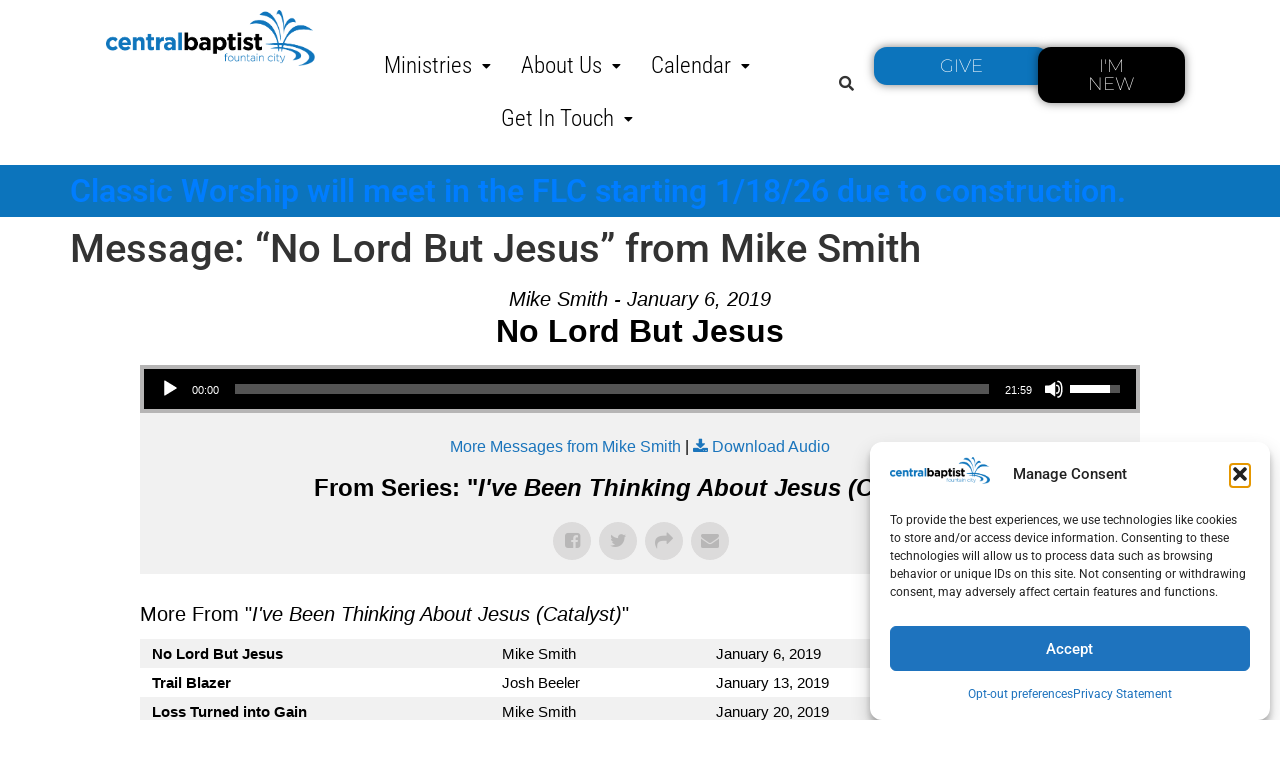

--- FILE ---
content_type: text/html; charset=UTF-8
request_url: https://cbcfc.org/messages/35-no-lord-but-jesus/
body_size: 29321
content:
<!DOCTYPE html>
<html lang="en-US">
<head>
	<meta charset="UTF-8" />
	<meta name="viewport" content="width=device-width, initial-scale=1" />
	<link rel="profile" href="https://gmpg.org/xfn/11" />
	<link rel="pingback" href="https://cbcfc.org/xmlrpc.php" />
	<meta name='robots' content='index, follow, max-image-preview:large, max-snippet:-1, max-video-preview:-1' />
	<style>img:is([sizes="auto" i], [sizes^="auto," i]) { contain-intrinsic-size: 3000px 1500px }</style>
	<script>window.gdlLiveSiteControlData = window.gdlLiveSiteControlData || {};</script>
	<!-- This site is optimized with the Yoast SEO plugin v26.8 - https://yoast.com/product/yoast-seo-wordpress/ -->
	<title>Message: &quot;No Lord But Jesus&quot; from Mike Smith - Central Baptist Church Fountain City</title>
	<link rel="canonical" href="https://cbcfc.org/messages/35-no-lord-but-jesus/" />
	<meta property="og:locale" content="en_US" />
	<meta property="og:type" content="article" />
	<meta property="og:title" content="Message: &quot;No Lord But Jesus&quot; from Mike Smith - Central Baptist Church Fountain City" />
	<meta property="og:description" content="A message from the series &quot;I&#039;ve Been Thinking About Jesus (Catalyst).&quot;" />
	<meta property="og:url" content="https://cbcfc.org/messages/35-no-lord-but-jesus/" />
	<meta property="og:site_name" content="Central Baptist Church Fountain City" />
	<meta name="twitter:card" content="summary_large_image" />
	<script type="application/ld+json" class="yoast-schema-graph">{"@context":"https://schema.org","@graph":[{"@type":"WebPage","@id":"https://cbcfc.org/messages/35-no-lord-but-jesus/","url":"https://cbcfc.org/messages/35-no-lord-but-jesus/","name":"Message: \"No Lord But Jesus\" from Mike Smith - Central Baptist Church Fountain City","isPartOf":{"@id":"https://cbcfc.org/#website"},"datePublished":"2019-01-08T18:43:52+00:00","breadcrumb":{"@id":"https://cbcfc.org/messages/35-no-lord-but-jesus/#breadcrumb"},"inLanguage":"en-US","potentialAction":[{"@type":"ReadAction","target":["https://cbcfc.org/messages/35-no-lord-but-jesus/"]}]},{"@type":"BreadcrumbList","@id":"https://cbcfc.org/messages/35-no-lord-but-jesus/#breadcrumb","itemListElement":[{"@type":"ListItem","position":1,"name":"Home","item":"https://cbcfc.org/"},{"@type":"ListItem","position":2,"name":"Messages","item":"https://cbcfc.org/messages/"},{"@type":"ListItem","position":3,"name":"Message: &#8220;No Lord But Jesus&#8221; from Mike Smith"}]},{"@type":"WebSite","@id":"https://cbcfc.org/#website","url":"https://cbcfc.org/","name":"Central Baptist Church Fountain City","description":"","potentialAction":[{"@type":"SearchAction","target":{"@type":"EntryPoint","urlTemplate":"https://cbcfc.org/?s={search_term_string}"},"query-input":{"@type":"PropertyValueSpecification","valueRequired":true,"valueName":"search_term_string"}}],"inLanguage":"en-US"}]}</script>
	<!-- / Yoast SEO plugin. -->


<link rel='dns-prefetch' href='//fonts.googleapis.com' />
<link rel="alternate" type="application/rss+xml" title="Central Baptist Church Fountain City &raquo; Feed" href="https://cbcfc.org/feed/" />
<link rel="alternate" type="application/rss+xml" title="Central Baptist Church Fountain City &raquo; Comments Feed" href="https://cbcfc.org/comments/feed/" />
<script>
window._wpemojiSettings = {"baseUrl":"https:\/\/s.w.org\/images\/core\/emoji\/16.0.1\/72x72\/","ext":".png","svgUrl":"https:\/\/s.w.org\/images\/core\/emoji\/16.0.1\/svg\/","svgExt":".svg","source":{"concatemoji":"https:\/\/cbcfc.org\/wp-includes\/js\/wp-emoji-release.min.js?ver=9ecac2549c36b46f070ee5d34bb9d483"}};
/*! This file is auto-generated */
!function(s,n){var o,i,e;function c(e){try{var t={supportTests:e,timestamp:(new Date).valueOf()};sessionStorage.setItem(o,JSON.stringify(t))}catch(e){}}function p(e,t,n){e.clearRect(0,0,e.canvas.width,e.canvas.height),e.fillText(t,0,0);var t=new Uint32Array(e.getImageData(0,0,e.canvas.width,e.canvas.height).data),a=(e.clearRect(0,0,e.canvas.width,e.canvas.height),e.fillText(n,0,0),new Uint32Array(e.getImageData(0,0,e.canvas.width,e.canvas.height).data));return t.every(function(e,t){return e===a[t]})}function u(e,t){e.clearRect(0,0,e.canvas.width,e.canvas.height),e.fillText(t,0,0);for(var n=e.getImageData(16,16,1,1),a=0;a<n.data.length;a++)if(0!==n.data[a])return!1;return!0}function f(e,t,n,a){switch(t){case"flag":return n(e,"\ud83c\udff3\ufe0f\u200d\u26a7\ufe0f","\ud83c\udff3\ufe0f\u200b\u26a7\ufe0f")?!1:!n(e,"\ud83c\udde8\ud83c\uddf6","\ud83c\udde8\u200b\ud83c\uddf6")&&!n(e,"\ud83c\udff4\udb40\udc67\udb40\udc62\udb40\udc65\udb40\udc6e\udb40\udc67\udb40\udc7f","\ud83c\udff4\u200b\udb40\udc67\u200b\udb40\udc62\u200b\udb40\udc65\u200b\udb40\udc6e\u200b\udb40\udc67\u200b\udb40\udc7f");case"emoji":return!a(e,"\ud83e\udedf")}return!1}function g(e,t,n,a){var r="undefined"!=typeof WorkerGlobalScope&&self instanceof WorkerGlobalScope?new OffscreenCanvas(300,150):s.createElement("canvas"),o=r.getContext("2d",{willReadFrequently:!0}),i=(o.textBaseline="top",o.font="600 32px Arial",{});return e.forEach(function(e){i[e]=t(o,e,n,a)}),i}function t(e){var t=s.createElement("script");t.src=e,t.defer=!0,s.head.appendChild(t)}"undefined"!=typeof Promise&&(o="wpEmojiSettingsSupports",i=["flag","emoji"],n.supports={everything:!0,everythingExceptFlag:!0},e=new Promise(function(e){s.addEventListener("DOMContentLoaded",e,{once:!0})}),new Promise(function(t){var n=function(){try{var e=JSON.parse(sessionStorage.getItem(o));if("object"==typeof e&&"number"==typeof e.timestamp&&(new Date).valueOf()<e.timestamp+604800&&"object"==typeof e.supportTests)return e.supportTests}catch(e){}return null}();if(!n){if("undefined"!=typeof Worker&&"undefined"!=typeof OffscreenCanvas&&"undefined"!=typeof URL&&URL.createObjectURL&&"undefined"!=typeof Blob)try{var e="postMessage("+g.toString()+"("+[JSON.stringify(i),f.toString(),p.toString(),u.toString()].join(",")+"));",a=new Blob([e],{type:"text/javascript"}),r=new Worker(URL.createObjectURL(a),{name:"wpTestEmojiSupports"});return void(r.onmessage=function(e){c(n=e.data),r.terminate(),t(n)})}catch(e){}c(n=g(i,f,p,u))}t(n)}).then(function(e){for(var t in e)n.supports[t]=e[t],n.supports.everything=n.supports.everything&&n.supports[t],"flag"!==t&&(n.supports.everythingExceptFlag=n.supports.everythingExceptFlag&&n.supports[t]);n.supports.everythingExceptFlag=n.supports.everythingExceptFlag&&!n.supports.flag,n.DOMReady=!1,n.readyCallback=function(){n.DOMReady=!0}}).then(function(){return e}).then(function(){var e;n.supports.everything||(n.readyCallback(),(e=n.source||{}).concatemoji?t(e.concatemoji):e.wpemoji&&e.twemoji&&(t(e.twemoji),t(e.wpemoji)))}))}((window,document),window._wpemojiSettings);
</script>

<link rel='stylesheet' id='GroupsEngineFrontendStyles-css' href='https://cbcfc.org/wp-content/plugins/groupsengine_plugin/css/ge_styles.css?ver=9ecac2549c36b46f070ee5d34bb9d483' media='all' />
<link rel='stylesheet' id='SeriesEngineFrontendStyles-css' href='https://cbcfc.org/wp-content/plugins/seriesengine_plugin/css/se_styles.css?ver=9ecac2549c36b46f070ee5d34bb9d483' media='all' />
<link rel='stylesheet' id='mediaelement-css' href='https://cbcfc.org/wp-includes/js/mediaelement/mediaelementplayer-legacy.min.css?ver=4.2.17' media='all' />
<link rel='stylesheet' id='wp-mediaelement-css' href='https://cbcfc.org/wp-includes/js/mediaelement/wp-mediaelement.min.css?ver=9ecac2549c36b46f070ee5d34bb9d483' media='all' />
<link rel='stylesheet' id='seriesenginefontawesome-css' href='https://cbcfc.org/wp-content/plugins/seriesengine_plugin/css/font-awesome/css/font-awesome.min.css?ver=9ecac2549c36b46f070ee5d34bb9d483' media='all' />
<link rel='stylesheet' id='mec-select2-style-css' href='https://cbcfc.org/wp-content/plugins/modern-events-calendar-lite/assets/packages/select2/select2.min.css?ver=7.25.0' media='all' />
<link rel='stylesheet' id='mec-font-icons-css' href='https://cbcfc.org/wp-content/plugins/modern-events-calendar-lite/assets/css/iconfonts.css?ver=7.25.0' media='all' />
<link rel='stylesheet' id='mec-frontend-style-css' href='https://cbcfc.org/wp-content/plugins/modern-events-calendar-lite/assets/css/frontend.min.css?ver=7.25.0' media='all' />
<link rel='stylesheet' id='mec-tooltip-style-css' href='https://cbcfc.org/wp-content/plugins/modern-events-calendar-lite/assets/packages/tooltip/tooltip.css?ver=7.25.0' media='all' />
<link rel='stylesheet' id='mec-tooltip-shadow-style-css' href='https://cbcfc.org/wp-content/plugins/modern-events-calendar-lite/assets/packages/tooltip/tooltipster-sideTip-shadow.min.css?ver=7.25.0' media='all' />
<link rel='stylesheet' id='featherlight-css' href='https://cbcfc.org/wp-content/plugins/modern-events-calendar-lite/assets/packages/featherlight/featherlight.css?ver=7.25.0' media='all' />
<link rel='stylesheet' id='mec-lity-style-css' href='https://cbcfc.org/wp-content/plugins/modern-events-calendar-lite/assets/packages/lity/lity.min.css?ver=7.25.0' media='all' />
<link rel='stylesheet' id='mec-general-calendar-style-css' href='https://cbcfc.org/wp-content/plugins/modern-events-calendar-lite/assets/css/mec-general-calendar.css?ver=7.25.0' media='all' />
<link rel='stylesheet' id='hfe-widgets-style-css' href='https://cbcfc.org/wp-content/plugins/header-footer-elementor/inc/widgets-css/frontend.css?ver=2.8.1' media='all' />
<link rel='stylesheet' id='embedpress-css-css' href='https://cbcfc.org/wp-content/plugins/embedpress/assets/css/embedpress.css?ver=1767612290' media='all' />
<link rel='stylesheet' id='embedpress-blocks-style-css' href='https://cbcfc.org/wp-content/plugins/embedpress/assets/css/blocks.build.css?ver=1767612290' media='all' />
<link rel='stylesheet' id='embedpress-lazy-load-css-css' href='https://cbcfc.org/wp-content/plugins/embedpress/assets/css/lazy-load.css?ver=1767612290' media='all' />
<style id='wp-emoji-styles-inline-css'>

	img.wp-smiley, img.emoji {
		display: inline !important;
		border: none !important;
		box-shadow: none !important;
		height: 1em !important;
		width: 1em !important;
		margin: 0 0.07em !important;
		vertical-align: -0.1em !important;
		background: none !important;
		padding: 0 !important;
	}
</style>
<link rel='stylesheet' id='cmplz-general-css' href='https://cbcfc.org/wp-content/plugins/complianz-gdpr/assets/css/cookieblocker.min.css?ver=1766014016' media='all' />
<link rel='stylesheet' id='wp-components-css' href='https://cbcfc.org/wp-includes/css/dist/components/style.min.css?ver=9ecac2549c36b46f070ee5d34bb9d483' media='all' />
<link rel='stylesheet' id='godaddy-styles-css' href='https://cbcfc.org/wp-content/mu-plugins/vendor/wpex/godaddy-launch/includes/Dependencies/GoDaddy/Styles/build/latest.css?ver=2.0.2' media='all' />
<link rel='stylesheet' id='hfe-style-css' href='https://cbcfc.org/wp-content/plugins/header-footer-elementor/assets/css/header-footer-elementor.css?ver=2.8.1' media='all' />
<link rel='stylesheet' id='elementor-frontend-css' href='https://cbcfc.org/wp-content/plugins/elementor/assets/css/frontend.min.css?ver=3.34.2' media='all' />
<style id='elementor-frontend-inline-css'>
@-webkit-keyframes ha_fadeIn{0%{opacity:0}to{opacity:1}}@keyframes ha_fadeIn{0%{opacity:0}to{opacity:1}}@-webkit-keyframes ha_zoomIn{0%{opacity:0;-webkit-transform:scale3d(.3,.3,.3);transform:scale3d(.3,.3,.3)}50%{opacity:1}}@keyframes ha_zoomIn{0%{opacity:0;-webkit-transform:scale3d(.3,.3,.3);transform:scale3d(.3,.3,.3)}50%{opacity:1}}@-webkit-keyframes ha_rollIn{0%{opacity:0;-webkit-transform:translate3d(-100%,0,0) rotate3d(0,0,1,-120deg);transform:translate3d(-100%,0,0) rotate3d(0,0,1,-120deg)}to{opacity:1}}@keyframes ha_rollIn{0%{opacity:0;-webkit-transform:translate3d(-100%,0,0) rotate3d(0,0,1,-120deg);transform:translate3d(-100%,0,0) rotate3d(0,0,1,-120deg)}to{opacity:1}}@-webkit-keyframes ha_bounce{0%,20%,53%,to{-webkit-animation-timing-function:cubic-bezier(.215,.61,.355,1);animation-timing-function:cubic-bezier(.215,.61,.355,1)}40%,43%{-webkit-transform:translate3d(0,-30px,0) scaleY(1.1);transform:translate3d(0,-30px,0) scaleY(1.1);-webkit-animation-timing-function:cubic-bezier(.755,.05,.855,.06);animation-timing-function:cubic-bezier(.755,.05,.855,.06)}70%{-webkit-transform:translate3d(0,-15px,0) scaleY(1.05);transform:translate3d(0,-15px,0) scaleY(1.05);-webkit-animation-timing-function:cubic-bezier(.755,.05,.855,.06);animation-timing-function:cubic-bezier(.755,.05,.855,.06)}80%{-webkit-transition-timing-function:cubic-bezier(.215,.61,.355,1);transition-timing-function:cubic-bezier(.215,.61,.355,1);-webkit-transform:translate3d(0,0,0) scaleY(.95);transform:translate3d(0,0,0) scaleY(.95)}90%{-webkit-transform:translate3d(0,-4px,0) scaleY(1.02);transform:translate3d(0,-4px,0) scaleY(1.02)}}@keyframes ha_bounce{0%,20%,53%,to{-webkit-animation-timing-function:cubic-bezier(.215,.61,.355,1);animation-timing-function:cubic-bezier(.215,.61,.355,1)}40%,43%{-webkit-transform:translate3d(0,-30px,0) scaleY(1.1);transform:translate3d(0,-30px,0) scaleY(1.1);-webkit-animation-timing-function:cubic-bezier(.755,.05,.855,.06);animation-timing-function:cubic-bezier(.755,.05,.855,.06)}70%{-webkit-transform:translate3d(0,-15px,0) scaleY(1.05);transform:translate3d(0,-15px,0) scaleY(1.05);-webkit-animation-timing-function:cubic-bezier(.755,.05,.855,.06);animation-timing-function:cubic-bezier(.755,.05,.855,.06)}80%{-webkit-transition-timing-function:cubic-bezier(.215,.61,.355,1);transition-timing-function:cubic-bezier(.215,.61,.355,1);-webkit-transform:translate3d(0,0,0) scaleY(.95);transform:translate3d(0,0,0) scaleY(.95)}90%{-webkit-transform:translate3d(0,-4px,0) scaleY(1.02);transform:translate3d(0,-4px,0) scaleY(1.02)}}@-webkit-keyframes ha_bounceIn{0%,20%,40%,60%,80%,to{-webkit-animation-timing-function:cubic-bezier(.215,.61,.355,1);animation-timing-function:cubic-bezier(.215,.61,.355,1)}0%{opacity:0;-webkit-transform:scale3d(.3,.3,.3);transform:scale3d(.3,.3,.3)}20%{-webkit-transform:scale3d(1.1,1.1,1.1);transform:scale3d(1.1,1.1,1.1)}40%{-webkit-transform:scale3d(.9,.9,.9);transform:scale3d(.9,.9,.9)}60%{opacity:1;-webkit-transform:scale3d(1.03,1.03,1.03);transform:scale3d(1.03,1.03,1.03)}80%{-webkit-transform:scale3d(.97,.97,.97);transform:scale3d(.97,.97,.97)}to{opacity:1}}@keyframes ha_bounceIn{0%,20%,40%,60%,80%,to{-webkit-animation-timing-function:cubic-bezier(.215,.61,.355,1);animation-timing-function:cubic-bezier(.215,.61,.355,1)}0%{opacity:0;-webkit-transform:scale3d(.3,.3,.3);transform:scale3d(.3,.3,.3)}20%{-webkit-transform:scale3d(1.1,1.1,1.1);transform:scale3d(1.1,1.1,1.1)}40%{-webkit-transform:scale3d(.9,.9,.9);transform:scale3d(.9,.9,.9)}60%{opacity:1;-webkit-transform:scale3d(1.03,1.03,1.03);transform:scale3d(1.03,1.03,1.03)}80%{-webkit-transform:scale3d(.97,.97,.97);transform:scale3d(.97,.97,.97)}to{opacity:1}}@-webkit-keyframes ha_flipInX{0%{opacity:0;-webkit-transform:perspective(400px) rotate3d(1,0,0,90deg);transform:perspective(400px) rotate3d(1,0,0,90deg);-webkit-animation-timing-function:ease-in;animation-timing-function:ease-in}40%{-webkit-transform:perspective(400px) rotate3d(1,0,0,-20deg);transform:perspective(400px) rotate3d(1,0,0,-20deg);-webkit-animation-timing-function:ease-in;animation-timing-function:ease-in}60%{opacity:1;-webkit-transform:perspective(400px) rotate3d(1,0,0,10deg);transform:perspective(400px) rotate3d(1,0,0,10deg)}80%{-webkit-transform:perspective(400px) rotate3d(1,0,0,-5deg);transform:perspective(400px) rotate3d(1,0,0,-5deg)}}@keyframes ha_flipInX{0%{opacity:0;-webkit-transform:perspective(400px) rotate3d(1,0,0,90deg);transform:perspective(400px) rotate3d(1,0,0,90deg);-webkit-animation-timing-function:ease-in;animation-timing-function:ease-in}40%{-webkit-transform:perspective(400px) rotate3d(1,0,0,-20deg);transform:perspective(400px) rotate3d(1,0,0,-20deg);-webkit-animation-timing-function:ease-in;animation-timing-function:ease-in}60%{opacity:1;-webkit-transform:perspective(400px) rotate3d(1,0,0,10deg);transform:perspective(400px) rotate3d(1,0,0,10deg)}80%{-webkit-transform:perspective(400px) rotate3d(1,0,0,-5deg);transform:perspective(400px) rotate3d(1,0,0,-5deg)}}@-webkit-keyframes ha_flipInY{0%{opacity:0;-webkit-transform:perspective(400px) rotate3d(0,1,0,90deg);transform:perspective(400px) rotate3d(0,1,0,90deg);-webkit-animation-timing-function:ease-in;animation-timing-function:ease-in}40%{-webkit-transform:perspective(400px) rotate3d(0,1,0,-20deg);transform:perspective(400px) rotate3d(0,1,0,-20deg);-webkit-animation-timing-function:ease-in;animation-timing-function:ease-in}60%{opacity:1;-webkit-transform:perspective(400px) rotate3d(0,1,0,10deg);transform:perspective(400px) rotate3d(0,1,0,10deg)}80%{-webkit-transform:perspective(400px) rotate3d(0,1,0,-5deg);transform:perspective(400px) rotate3d(0,1,0,-5deg)}}@keyframes ha_flipInY{0%{opacity:0;-webkit-transform:perspective(400px) rotate3d(0,1,0,90deg);transform:perspective(400px) rotate3d(0,1,0,90deg);-webkit-animation-timing-function:ease-in;animation-timing-function:ease-in}40%{-webkit-transform:perspective(400px) rotate3d(0,1,0,-20deg);transform:perspective(400px) rotate3d(0,1,0,-20deg);-webkit-animation-timing-function:ease-in;animation-timing-function:ease-in}60%{opacity:1;-webkit-transform:perspective(400px) rotate3d(0,1,0,10deg);transform:perspective(400px) rotate3d(0,1,0,10deg)}80%{-webkit-transform:perspective(400px) rotate3d(0,1,0,-5deg);transform:perspective(400px) rotate3d(0,1,0,-5deg)}}@-webkit-keyframes ha_swing{20%{-webkit-transform:rotate3d(0,0,1,15deg);transform:rotate3d(0,0,1,15deg)}40%{-webkit-transform:rotate3d(0,0,1,-10deg);transform:rotate3d(0,0,1,-10deg)}60%{-webkit-transform:rotate3d(0,0,1,5deg);transform:rotate3d(0,0,1,5deg)}80%{-webkit-transform:rotate3d(0,0,1,-5deg);transform:rotate3d(0,0,1,-5deg)}}@keyframes ha_swing{20%{-webkit-transform:rotate3d(0,0,1,15deg);transform:rotate3d(0,0,1,15deg)}40%{-webkit-transform:rotate3d(0,0,1,-10deg);transform:rotate3d(0,0,1,-10deg)}60%{-webkit-transform:rotate3d(0,0,1,5deg);transform:rotate3d(0,0,1,5deg)}80%{-webkit-transform:rotate3d(0,0,1,-5deg);transform:rotate3d(0,0,1,-5deg)}}@-webkit-keyframes ha_slideInDown{0%{visibility:visible;-webkit-transform:translate3d(0,-100%,0);transform:translate3d(0,-100%,0)}}@keyframes ha_slideInDown{0%{visibility:visible;-webkit-transform:translate3d(0,-100%,0);transform:translate3d(0,-100%,0)}}@-webkit-keyframes ha_slideInUp{0%{visibility:visible;-webkit-transform:translate3d(0,100%,0);transform:translate3d(0,100%,0)}}@keyframes ha_slideInUp{0%{visibility:visible;-webkit-transform:translate3d(0,100%,0);transform:translate3d(0,100%,0)}}@-webkit-keyframes ha_slideInLeft{0%{visibility:visible;-webkit-transform:translate3d(-100%,0,0);transform:translate3d(-100%,0,0)}}@keyframes ha_slideInLeft{0%{visibility:visible;-webkit-transform:translate3d(-100%,0,0);transform:translate3d(-100%,0,0)}}@-webkit-keyframes ha_slideInRight{0%{visibility:visible;-webkit-transform:translate3d(100%,0,0);transform:translate3d(100%,0,0)}}@keyframes ha_slideInRight{0%{visibility:visible;-webkit-transform:translate3d(100%,0,0);transform:translate3d(100%,0,0)}}.ha_fadeIn{-webkit-animation-name:ha_fadeIn;animation-name:ha_fadeIn}.ha_zoomIn{-webkit-animation-name:ha_zoomIn;animation-name:ha_zoomIn}.ha_rollIn{-webkit-animation-name:ha_rollIn;animation-name:ha_rollIn}.ha_bounce{-webkit-transform-origin:center bottom;-ms-transform-origin:center bottom;transform-origin:center bottom;-webkit-animation-name:ha_bounce;animation-name:ha_bounce}.ha_bounceIn{-webkit-animation-name:ha_bounceIn;animation-name:ha_bounceIn;-webkit-animation-duration:.75s;-webkit-animation-duration:calc(var(--animate-duration)*.75);animation-duration:.75s;animation-duration:calc(var(--animate-duration)*.75)}.ha_flipInX,.ha_flipInY{-webkit-animation-name:ha_flipInX;animation-name:ha_flipInX;-webkit-backface-visibility:visible!important;backface-visibility:visible!important}.ha_flipInY{-webkit-animation-name:ha_flipInY;animation-name:ha_flipInY}.ha_swing{-webkit-transform-origin:top center;-ms-transform-origin:top center;transform-origin:top center;-webkit-animation-name:ha_swing;animation-name:ha_swing}.ha_slideInDown{-webkit-animation-name:ha_slideInDown;animation-name:ha_slideInDown}.ha_slideInUp{-webkit-animation-name:ha_slideInUp;animation-name:ha_slideInUp}.ha_slideInLeft{-webkit-animation-name:ha_slideInLeft;animation-name:ha_slideInLeft}.ha_slideInRight{-webkit-animation-name:ha_slideInRight;animation-name:ha_slideInRight}.ha-css-transform-yes{-webkit-transition-duration:var(--ha-tfx-transition-duration, .2s);transition-duration:var(--ha-tfx-transition-duration, .2s);-webkit-transition-property:-webkit-transform;transition-property:transform;transition-property:transform,-webkit-transform;-webkit-transform:translate(var(--ha-tfx-translate-x, 0),var(--ha-tfx-translate-y, 0)) scale(var(--ha-tfx-scale-x, 1),var(--ha-tfx-scale-y, 1)) skew(var(--ha-tfx-skew-x, 0),var(--ha-tfx-skew-y, 0)) rotateX(var(--ha-tfx-rotate-x, 0)) rotateY(var(--ha-tfx-rotate-y, 0)) rotateZ(var(--ha-tfx-rotate-z, 0));transform:translate(var(--ha-tfx-translate-x, 0),var(--ha-tfx-translate-y, 0)) scale(var(--ha-tfx-scale-x, 1),var(--ha-tfx-scale-y, 1)) skew(var(--ha-tfx-skew-x, 0),var(--ha-tfx-skew-y, 0)) rotateX(var(--ha-tfx-rotate-x, 0)) rotateY(var(--ha-tfx-rotate-y, 0)) rotateZ(var(--ha-tfx-rotate-z, 0))}.ha-css-transform-yes:hover{-webkit-transform:translate(var(--ha-tfx-translate-x-hover, var(--ha-tfx-translate-x, 0)),var(--ha-tfx-translate-y-hover, var(--ha-tfx-translate-y, 0))) scale(var(--ha-tfx-scale-x-hover, var(--ha-tfx-scale-x, 1)),var(--ha-tfx-scale-y-hover, var(--ha-tfx-scale-y, 1))) skew(var(--ha-tfx-skew-x-hover, var(--ha-tfx-skew-x, 0)),var(--ha-tfx-skew-y-hover, var(--ha-tfx-skew-y, 0))) rotateX(var(--ha-tfx-rotate-x-hover, var(--ha-tfx-rotate-x, 0))) rotateY(var(--ha-tfx-rotate-y-hover, var(--ha-tfx-rotate-y, 0))) rotateZ(var(--ha-tfx-rotate-z-hover, var(--ha-tfx-rotate-z, 0)));transform:translate(var(--ha-tfx-translate-x-hover, var(--ha-tfx-translate-x, 0)),var(--ha-tfx-translate-y-hover, var(--ha-tfx-translate-y, 0))) scale(var(--ha-tfx-scale-x-hover, var(--ha-tfx-scale-x, 1)),var(--ha-tfx-scale-y-hover, var(--ha-tfx-scale-y, 1))) skew(var(--ha-tfx-skew-x-hover, var(--ha-tfx-skew-x, 0)),var(--ha-tfx-skew-y-hover, var(--ha-tfx-skew-y, 0))) rotateX(var(--ha-tfx-rotate-x-hover, var(--ha-tfx-rotate-x, 0))) rotateY(var(--ha-tfx-rotate-y-hover, var(--ha-tfx-rotate-y, 0))) rotateZ(var(--ha-tfx-rotate-z-hover, var(--ha-tfx-rotate-z, 0)))}.happy-addon>.elementor-widget-container{word-wrap:break-word;overflow-wrap:break-word}.happy-addon>.elementor-widget-container,.happy-addon>.elementor-widget-container *{-webkit-box-sizing:border-box;box-sizing:border-box}.happy-addon:not(:has(.elementor-widget-container)),.happy-addon:not(:has(.elementor-widget-container)) *{-webkit-box-sizing:border-box;box-sizing:border-box;word-wrap:break-word;overflow-wrap:break-word}.happy-addon p:empty{display:none}.happy-addon .elementor-inline-editing{min-height:auto!important}.happy-addon-pro img{max-width:100%;height:auto;-o-object-fit:cover;object-fit:cover}.ha-screen-reader-text{position:absolute;overflow:hidden;clip:rect(1px,1px,1px,1px);margin:-1px;padding:0;width:1px;height:1px;border:0;word-wrap:normal!important;-webkit-clip-path:inset(50%);clip-path:inset(50%)}.ha-has-bg-overlay>.elementor-widget-container{position:relative;z-index:1}.ha-has-bg-overlay>.elementor-widget-container:before{position:absolute;top:0;left:0;z-index:-1;width:100%;height:100%;content:""}.ha-has-bg-overlay:not(:has(.elementor-widget-container)){position:relative;z-index:1}.ha-has-bg-overlay:not(:has(.elementor-widget-container)):before{position:absolute;top:0;left:0;z-index:-1;width:100%;height:100%;content:""}.ha-popup--is-enabled .ha-js-popup,.ha-popup--is-enabled .ha-js-popup img{cursor:-webkit-zoom-in!important;cursor:zoom-in!important}.mfp-wrap .mfp-arrow,.mfp-wrap .mfp-close{background-color:transparent}.mfp-wrap .mfp-arrow:focus,.mfp-wrap .mfp-close:focus{outline-width:thin}.ha-advanced-tooltip-enable{position:relative;cursor:pointer;--ha-tooltip-arrow-color:black;--ha-tooltip-arrow-distance:0}.ha-advanced-tooltip-enable .ha-advanced-tooltip-content{position:absolute;z-index:999;display:none;padding:5px 0;width:120px;height:auto;border-radius:6px;background-color:#000;color:#fff;text-align:center;opacity:0}.ha-advanced-tooltip-enable .ha-advanced-tooltip-content::after{position:absolute;border-width:5px;border-style:solid;content:""}.ha-advanced-tooltip-enable .ha-advanced-tooltip-content.no-arrow::after{visibility:hidden}.ha-advanced-tooltip-enable .ha-advanced-tooltip-content.show{display:inline-block;opacity:1}.ha-advanced-tooltip-enable.ha-advanced-tooltip-top .ha-advanced-tooltip-content,body[data-elementor-device-mode=tablet] .ha-advanced-tooltip-enable.ha-advanced-tooltip-tablet-top .ha-advanced-tooltip-content{top:unset;right:0;bottom:calc(101% + var(--ha-tooltip-arrow-distance));left:0;margin:0 auto}.ha-advanced-tooltip-enable.ha-advanced-tooltip-top .ha-advanced-tooltip-content::after,body[data-elementor-device-mode=tablet] .ha-advanced-tooltip-enable.ha-advanced-tooltip-tablet-top .ha-advanced-tooltip-content::after{top:100%;right:unset;bottom:unset;left:50%;border-color:var(--ha-tooltip-arrow-color) transparent transparent transparent;-webkit-transform:translateX(-50%);-ms-transform:translateX(-50%);transform:translateX(-50%)}.ha-advanced-tooltip-enable.ha-advanced-tooltip-bottom .ha-advanced-tooltip-content,body[data-elementor-device-mode=tablet] .ha-advanced-tooltip-enable.ha-advanced-tooltip-tablet-bottom .ha-advanced-tooltip-content{top:calc(101% + var(--ha-tooltip-arrow-distance));right:0;bottom:unset;left:0;margin:0 auto}.ha-advanced-tooltip-enable.ha-advanced-tooltip-bottom .ha-advanced-tooltip-content::after,body[data-elementor-device-mode=tablet] .ha-advanced-tooltip-enable.ha-advanced-tooltip-tablet-bottom .ha-advanced-tooltip-content::after{top:unset;right:unset;bottom:100%;left:50%;border-color:transparent transparent var(--ha-tooltip-arrow-color) transparent;-webkit-transform:translateX(-50%);-ms-transform:translateX(-50%);transform:translateX(-50%)}.ha-advanced-tooltip-enable.ha-advanced-tooltip-left .ha-advanced-tooltip-content,body[data-elementor-device-mode=tablet] .ha-advanced-tooltip-enable.ha-advanced-tooltip-tablet-left .ha-advanced-tooltip-content{top:50%;right:calc(101% + var(--ha-tooltip-arrow-distance));bottom:unset;left:unset;-webkit-transform:translateY(-50%);-ms-transform:translateY(-50%);transform:translateY(-50%)}.ha-advanced-tooltip-enable.ha-advanced-tooltip-left .ha-advanced-tooltip-content::after,body[data-elementor-device-mode=tablet] .ha-advanced-tooltip-enable.ha-advanced-tooltip-tablet-left .ha-advanced-tooltip-content::after{top:50%;right:unset;bottom:unset;left:100%;border-color:transparent transparent transparent var(--ha-tooltip-arrow-color);-webkit-transform:translateY(-50%);-ms-transform:translateY(-50%);transform:translateY(-50%)}.ha-advanced-tooltip-enable.ha-advanced-tooltip-right .ha-advanced-tooltip-content,body[data-elementor-device-mode=tablet] .ha-advanced-tooltip-enable.ha-advanced-tooltip-tablet-right .ha-advanced-tooltip-content{top:50%;right:unset;bottom:unset;left:calc(101% + var(--ha-tooltip-arrow-distance));-webkit-transform:translateY(-50%);-ms-transform:translateY(-50%);transform:translateY(-50%)}.ha-advanced-tooltip-enable.ha-advanced-tooltip-right .ha-advanced-tooltip-content::after,body[data-elementor-device-mode=tablet] .ha-advanced-tooltip-enable.ha-advanced-tooltip-tablet-right .ha-advanced-tooltip-content::after{top:50%;right:100%;bottom:unset;left:unset;border-color:transparent var(--ha-tooltip-arrow-color) transparent transparent;-webkit-transform:translateY(-50%);-ms-transform:translateY(-50%);transform:translateY(-50%)}body[data-elementor-device-mode=mobile] .ha-advanced-tooltip-enable.ha-advanced-tooltip-mobile-top .ha-advanced-tooltip-content{top:unset;right:0;bottom:calc(101% + var(--ha-tooltip-arrow-distance));left:0;margin:0 auto}body[data-elementor-device-mode=mobile] .ha-advanced-tooltip-enable.ha-advanced-tooltip-mobile-top .ha-advanced-tooltip-content::after{top:100%;right:unset;bottom:unset;left:50%;border-color:var(--ha-tooltip-arrow-color) transparent transparent transparent;-webkit-transform:translateX(-50%);-ms-transform:translateX(-50%);transform:translateX(-50%)}body[data-elementor-device-mode=mobile] .ha-advanced-tooltip-enable.ha-advanced-tooltip-mobile-bottom .ha-advanced-tooltip-content{top:calc(101% + var(--ha-tooltip-arrow-distance));right:0;bottom:unset;left:0;margin:0 auto}body[data-elementor-device-mode=mobile] .ha-advanced-tooltip-enable.ha-advanced-tooltip-mobile-bottom .ha-advanced-tooltip-content::after{top:unset;right:unset;bottom:100%;left:50%;border-color:transparent transparent var(--ha-tooltip-arrow-color) transparent;-webkit-transform:translateX(-50%);-ms-transform:translateX(-50%);transform:translateX(-50%)}body[data-elementor-device-mode=mobile] .ha-advanced-tooltip-enable.ha-advanced-tooltip-mobile-left .ha-advanced-tooltip-content{top:50%;right:calc(101% + var(--ha-tooltip-arrow-distance));bottom:unset;left:unset;-webkit-transform:translateY(-50%);-ms-transform:translateY(-50%);transform:translateY(-50%)}body[data-elementor-device-mode=mobile] .ha-advanced-tooltip-enable.ha-advanced-tooltip-mobile-left .ha-advanced-tooltip-content::after{top:50%;right:unset;bottom:unset;left:100%;border-color:transparent transparent transparent var(--ha-tooltip-arrow-color);-webkit-transform:translateY(-50%);-ms-transform:translateY(-50%);transform:translateY(-50%)}body[data-elementor-device-mode=mobile] .ha-advanced-tooltip-enable.ha-advanced-tooltip-mobile-right .ha-advanced-tooltip-content{top:50%;right:unset;bottom:unset;left:calc(101% + var(--ha-tooltip-arrow-distance));-webkit-transform:translateY(-50%);-ms-transform:translateY(-50%);transform:translateY(-50%)}body[data-elementor-device-mode=mobile] .ha-advanced-tooltip-enable.ha-advanced-tooltip-mobile-right .ha-advanced-tooltip-content::after{top:50%;right:100%;bottom:unset;left:unset;border-color:transparent var(--ha-tooltip-arrow-color) transparent transparent;-webkit-transform:translateY(-50%);-ms-transform:translateY(-50%);transform:translateY(-50%)}body.elementor-editor-active .happy-addon.ha-gravityforms .gform_wrapper{display:block!important}.ha-scroll-to-top-wrap.ha-scroll-to-top-hide{display:none}.ha-scroll-to-top-wrap.edit-mode,.ha-scroll-to-top-wrap.single-page-off{display:none!important}.ha-scroll-to-top-button{position:fixed;right:15px;bottom:15px;z-index:9999;display:-webkit-box;display:-webkit-flex;display:-ms-flexbox;display:flex;-webkit-box-align:center;-webkit-align-items:center;align-items:center;-ms-flex-align:center;-webkit-box-pack:center;-ms-flex-pack:center;-webkit-justify-content:center;justify-content:center;width:50px;height:50px;border-radius:50px;background-color:#5636d1;color:#fff;text-align:center;opacity:1;cursor:pointer;-webkit-transition:all .3s;transition:all .3s}.ha-scroll-to-top-button i{color:#fff;font-size:16px}.ha-scroll-to-top-button:hover{background-color:#e2498a}
</style>
<link rel='stylesheet' id='elementor-post-5193-css' href='https://cbcfc.org/wp-content/uploads/elementor/css/post-5193.css?ver=1768952995' media='all' />
<link rel='stylesheet' id='font-awesome-5-all-css' href='https://cbcfc.org/wp-content/plugins/elementor/assets/lib/font-awesome/css/all.min.css?ver=3.34.2' media='all' />
<link rel='stylesheet' id='font-awesome-4-shim-css' href='https://cbcfc.org/wp-content/plugins/elementor/assets/lib/font-awesome/css/v4-shims.min.css?ver=3.34.2' media='all' />
<link rel='stylesheet' id='elementor-post-378-css' href='https://cbcfc.org/wp-content/uploads/elementor/css/post-378.css?ver=1768952996' media='all' />
<link rel='stylesheet' id='happy-icons-css' href='https://cbcfc.org/wp-content/plugins/happy-elementor-addons/assets/fonts/style.min.css?ver=3.20.7' media='all' />
<link rel='stylesheet' id='font-awesome-css' href='https://cbcfc.org/wp-content/plugins/elementor/assets/lib/font-awesome/css/font-awesome.min.css?ver=4.7.0' media='all' />
<link rel='stylesheet' id='elementor-post-349-css' href='https://cbcfc.org/wp-content/uploads/elementor/css/post-349.css?ver=1768952996' media='all' />
<link rel='stylesheet' id='hello-elementor-css' href='https://cbcfc.org/wp-content/themes/hello-elementor/assets/css/reset.css?ver=3.4.5' media='all' />
<link rel='stylesheet' id='hello-elementor-theme-style-css' href='https://cbcfc.org/wp-content/themes/hello-elementor/assets/css/theme.css?ver=3.4.5' media='all' />
<link rel='stylesheet' id='hello-elementor-header-footer-css' href='https://cbcfc.org/wp-content/themes/hello-elementor/assets/css/header-footer.css?ver=3.4.5' media='all' />
<link rel='stylesheet' id='evcal_google_fonts-css' href='//fonts.googleapis.com/css?family=Oswald%3A400%2C300%7COpen+Sans%3A700%2C400%2C400i%7CRoboto%3A700%2C400&#038;ver=6.8.3' media='screen' />
<link rel='stylesheet' id='evcal_cal_default-css' href='//cbcfc.org/wp-content/plugins/eventON/assets/css/eventon_styles.css?ver=2.6.9' media='all' />
<link rel='stylesheet' id='evo_font_icons-css' href='//cbcfc.org/wp-content/plugins/eventON/assets/fonts/font-awesome.css?ver=2.6.9' media='all' />
<link rel='stylesheet' id='eventon_dynamic_styles-css' href='//cbcfc.org/wp-content/plugins/eventON/assets/css/eventon_dynamic_styles.css?ver=9ecac2549c36b46f070ee5d34bb9d483' media='all' />
<link rel='stylesheet' id='hfe-elementor-icons-css' href='https://cbcfc.org/wp-content/plugins/elementor/assets/lib/eicons/css/elementor-icons.min.css?ver=5.34.0' media='all' />
<link rel='stylesheet' id='hfe-icons-list-css' href='https://cbcfc.org/wp-content/plugins/elementor/assets/css/widget-icon-list.min.css?ver=3.24.3' media='all' />
<link rel='stylesheet' id='hfe-social-icons-css' href='https://cbcfc.org/wp-content/plugins/elementor/assets/css/widget-social-icons.min.css?ver=3.24.0' media='all' />
<link rel='stylesheet' id='hfe-social-share-icons-brands-css' href='https://cbcfc.org/wp-content/plugins/elementor/assets/lib/font-awesome/css/brands.css?ver=5.15.3' media='all' />
<link rel='stylesheet' id='hfe-social-share-icons-fontawesome-css' href='https://cbcfc.org/wp-content/plugins/elementor/assets/lib/font-awesome/css/fontawesome.css?ver=5.15.3' media='all' />
<link rel='stylesheet' id='hfe-nav-menu-icons-css' href='https://cbcfc.org/wp-content/plugins/elementor/assets/lib/font-awesome/css/solid.css?ver=5.15.3' media='all' />
<link rel='stylesheet' id='hfe-widget-blockquote-css' href='https://cbcfc.org/wp-content/plugins/elementor-pro/assets/css/widget-blockquote.min.css?ver=3.25.0' media='all' />
<link rel='stylesheet' id='hfe-mega-menu-css' href='https://cbcfc.org/wp-content/plugins/elementor-pro/assets/css/widget-mega-menu.min.css?ver=3.26.2' media='all' />
<link rel='stylesheet' id='hfe-nav-menu-widget-css' href='https://cbcfc.org/wp-content/plugins/elementor-pro/assets/css/widget-nav-menu.min.css?ver=3.26.0' media='all' />
<link rel='stylesheet' id='eael-general-css' href='https://cbcfc.org/wp-content/plugins/essential-addons-for-elementor-lite/assets/front-end/css/view/general.min.css?ver=6.5.8' media='all' />
<link rel='stylesheet' id='elementor-gf-local-roboto-css' href='https://cbcfc.org/wp-content/uploads/elementor/google-fonts/css/roboto.css?ver=1742228612' media='all' />
<link rel='stylesheet' id='elementor-gf-local-robotoslab-css' href='https://cbcfc.org/wp-content/uploads/elementor/google-fonts/css/robotoslab.css?ver=1742228616' media='all' />
<link rel='stylesheet' id='elementor-gf-local-bigshouldersdisplay-css' href='https://cbcfc.org/wp-content/uploads/elementor/google-fonts/css/bigshouldersdisplay.css?ver=1742228618' media='all' />
<link rel='stylesheet' id='elementor-gf-local-montserrat-css' href='https://cbcfc.org/wp-content/uploads/elementor/google-fonts/css/montserrat.css?ver=1742228623' media='all' />
<link rel='stylesheet' id='elementor-gf-local-robotocondensed-css' href='https://cbcfc.org/wp-content/uploads/elementor/google-fonts/css/robotocondensed.css?ver=1742228633' media='all' />
<link rel='stylesheet' id='elementor-gf-local-opensans-css' href='https://cbcfc.org/wp-content/uploads/elementor/google-fonts/css/opensans.css?ver=1742228642' media='all' />
<script src="https://cbcfc.org/wp-includes/js/jquery/jquery.min.js?ver=3.7.1" id="jquery-core-js"></script>
<script src="https://cbcfc.org/wp-includes/js/jquery/jquery-migrate.min.js?ver=3.4.1" id="jquery-migrate-js"></script>
<script id="jquery-js-after">
!function($){"use strict";$(document).ready(function(){$(this).scrollTop()>100&&$(".hfe-scroll-to-top-wrap").removeClass("hfe-scroll-to-top-hide"),$(window).scroll(function(){$(this).scrollTop()<100?$(".hfe-scroll-to-top-wrap").fadeOut(300):$(".hfe-scroll-to-top-wrap").fadeIn(300)}),$(".hfe-scroll-to-top-wrap").on("click",function(){$("html, body").animate({scrollTop:0},300);return!1})})}(jQuery);
!function($){'use strict';$(document).ready(function(){var bar=$('.hfe-reading-progress-bar');if(!bar.length)return;$(window).on('scroll',function(){var s=$(window).scrollTop(),d=$(document).height()-$(window).height(),p=d? s/d*100:0;bar.css('width',p+'%')});});}(jQuery);
</script>
<script id="GroupsEngineFrontendJavascript-js-extra">
var geajax = {"ajaxurl":"https:\/\/cbcfc.org\/wp-admin\/admin-ajax.php"};
</script>
<script src="https://cbcfc.org/wp-content/plugins/groupsengine_plugin/js/groupsenginefrontend130.js?ver=9ecac2549c36b46f070ee5d34bb9d483" id="GroupsEngineFrontendJavascript-js"></script>
<script id="SeriesEngineFrontendJavascript-js-extra">
var seajax = {"ajaxurl":"https:\/\/cbcfc.org\/wp-admin\/admin-ajax.php"};
</script>
<script src="https://cbcfc.org/wp-content/plugins/seriesengine_plugin/js/seriesenginefrontend281.js?ver=9ecac2549c36b46f070ee5d34bb9d483" id="SeriesEngineFrontendJavascript-js"></script>
<script async src="https://cbcfc.org/wp-content/plugins/burst-statistics/assets/js/timeme/timeme.min.js?ver=1767937612" id="burst-timeme-js"></script>
<script async src="https://cbcfc.org/wp-content/uploads/burst/js/burst.min.js?ver=1768990212" id="burst-js"></script>
<script src="https://cbcfc.org/wp-content/plugins/elementor/assets/lib/font-awesome/js/v4-shims.min.js?ver=3.34.2" id="font-awesome-4-shim-js"></script>
<script src="https://cbcfc.org/wp-content/plugins/happy-elementor-addons/assets/vendor/dom-purify/purify.min.js?ver=3.1.6" id="dom-purify-js"></script>
<link rel="https://api.w.org/" href="https://cbcfc.org/wp-json/" /><link rel="EditURI" type="application/rsd+xml" title="RSD" href="https://cbcfc.org/xmlrpc.php?rsd" />
<link rel="alternate" title="oEmbed (JSON)" type="application/json+oembed" href="https://cbcfc.org/wp-json/oembed/1.0/embed?url=https%3A%2F%2Fcbcfc.org%2Fmessages%2F35-no-lord-but-jesus%2F" />
<link rel="alternate" title="oEmbed (XML)" type="text/xml+oembed" href="https://cbcfc.org/wp-json/oembed/1.0/embed?url=https%3A%2F%2Fcbcfc.org%2Fmessages%2F35-no-lord-but-jesus%2F&#038;format=xml" />
<style id='css-live-styles'>/* Header Navigation ============================================ */#main-header, #main-header.et-fixed-header{box-shadow:none !important;}#main-header:not(.et-fixed-header) .logo1{display:inline-block;}#main-header:not(.et-fixed-header) .logo2{display:none;}#main-header.et-fixed-header .logo1{display:none;}#main-header.et-fixed-header .logo2{display:inline-block;}#main-header.et-fixed-header, .et_menu_container{box-shadow:none !important;}.inline-nav{display:inline-block;}.inline-nav a{font-size:24px !important;display:block;margin-right:10px;}#top-menu-nav{display:block !important;}.et_pb_header_toggle{float:right !important;margin-left:50px;}#top-menu > li > a{padding-top:28px;font-family:"gotham-header", "gotham-header", sans-serif !important;font-size:14px;letter-spacing:1px;text-transform:uppercase;}#top-menu > li > a:hover{color:#1b75bc;opacity:1 !important;}#top-menu-nav > ul > li > a:hover{color:#1b75bc !important;opacity:1 !important;}@media (min-width:981px){#logo{margin-left:0px;max-width:220px;}.mobile_menu_bar:before, .mobile_menu_bar:after{color:#fff !important;top:20px;}.et-fixed-header .mobile_menu_bar:before, .et-fixed-header .mobile_menu_bar:after{color:#424b54 !important;}#top-header.et-fixed-header{z-index:100;}#et-secondary-menu{position:relative !important;top:10px !important;transition:all 0.2s ease-in-out;}.et-fixed-header #et-secondary-menu{top:20px !important;}.et_menu_container{padding-left:0 !important;}#top-menu .sub-menu{background:#fff !important;}}@media (max-width:980px){#et_top_search{display:none !important;visibility:hidden;}.interior-mobile-menu .mobile_menu_bar:before{color:#424b54;}.mobile_menu_bar:before, .mobile_menu_bar:after{color:#424b54 !important;}#main-header:not(.et-fixed-header) .logo1{display:none;}#main-header:not(.et-fixed-header) .logo2{display:inline-block;}}.et_slide_in_menu_container ul#mobile_menu_slide{font-family:"gotham-header", "gotham-header", sans-serif;font-size:14px;font-weight:bold;text-transform:uppercase;letter-spacing:1px;color:#fff !important;}@media (max-width:980px){#et_top_search{display:none !important;visibility:hidden;}.interior-mobile-menu .mobile_menu_bar:before{color:#424b54;}.mobile_menu_bar:before, .mobile_menu_bar:after{color:#424b54 !important;}#main-header:not(.et-fixed-header) .logo1{display:none;}#main-header:not(.et-fixed-header) .logo2{display:inline-block;}}@media only screen and (max-width:1150px) and (min-width:961px){#et_mobile_nav_menu, .et_mobile_nav_menu{display:block !important;}#top-menu{display:none !important;}}#main-footer .container{text-align:center;}.footer-section a{color:#252525;font-size:16px;}.footer-section p{color:#252525;font-size:16px;line-height:1.7em !important;}.footer-section h1{font-size:20px;color:#252525;}.footer-section .et_pb_image img{width:70%;display:inline-block !important;}/* SUB MENU SCROLL */.scroll a{padding-right:15px;}.scroll{font-family:"gotham", "gotham", sans-serif;font-size:18px;font-weight:bold;letter-spacing:1px;text-align:center !important;}article .et_mobile_nav_menu{display:none !important;}article .fullwidth-menu-nav{padding-right:40px;}article .fullwidth-menu-nav ul{flex-wrap:nowrap !important;}.scroll, .scroll .et_pb_fullwidth_menu{white-space:nowrap;overflow-x:auto;-webkit-overflow-scrolling:touch;-ms-overflow-style:-ms-autohiding-scrollbar;}@media all and (min-width:981px){/* display:block !important;*/    article .fullwidth-menu-nav, article .fullwidth-menu-nav ul{display:flex !important;}}@media all and (max-width:980px){/* display:block !important;float:left !important;*/    article .fullwidth-menu-nav, article .fullwidth-menu-nav ul{display:flex !important;}.et_pb_fullwidth_menu .et_pb_menu__menu{display:flex !important;}}.scroll .menu-item.menu-item-type-post_type.menu-item-object-page.current-menu-item a{border-bottom:2px solid #fff !important;}.scroll li{padding-right:30px;}.ds-vertical-align{display:flex;flex-direction:column;justify-content:center;}@media all and (max-width:980px){/*** wrap row in a flex box ***/  /*** custom classes that will designate the order of columns in the flex box row ***/  /*** add margin to last column ***/    .custom_row{display:-webkit-box;display:-moz-box;display:-ms-flexbox;display:-webkit-flex;display:flex;-webkit-flex-wrap:wrap;/* Safari 6.1+ */      flex-wrap:wrap;}.first-on-mobile{-webkit-order:1;order:1;}.second-on-mobile{-webkit-order:2;order:2;}.third-on-mobile{-webkit-order:3;order:3;}.fourth-on-mobile{-webkit-order:4;order:4;}.custom_row:last-child .et_pb_column:last-child{margin-bottom:30px;}}.et_slide_menu_top .et-search-form{border-radius:0px;}.btn-inline .et_pb_column{text-align:center;}.btn-inline .et_pb_button_module_wrapper{display:inline-block !important;margin:10px;text-align:center;}.btn-inline2 .et_pb_column{text-align:center;}.btn-inline2 .et_pb_button_module_wrapper{display:inline-block !important;margin:5px;text-align:center;border:3px;padding-top:10px !important;padding-bottom:10px !important;padding-left:15px !important;padding-right:15px !important;}.btn-inline3 .et_pb_button_module_wrapper{display:inline-block;margin:0 5px;padding-top:10px !important;padding-bottom:10px !important;padding-left:15px !important;padding-right:15px !important;}.btn-inline3{text-align:center !important;}@media (min-width:981px){.left_column{padding-right:50px;padding-top:50px;padding-bottom:50px;border-right:3px solid #424b54;}.left_column h1{font-size:24px !important;}}@media (min-width:981px){.left_column_light{padding-right:50px;padding-top:50px;padding-bottom:50px;border-right:3px solid #fff;}.left_column h1{font-size:24px !important;}}body .gform_wrapper .gform_footer input.button, body .gform_wrapper .gform_footer input[type=submit]{font-family:"gotham-header", "gotham-header", sans-serif !important;font-weight:bold;letter-spacing:2px;text-transform:uppercase;background-color:rgba(0, 0, 0, 0);font-size:14px;color:#1b75bc;padding-top:1%;padding-right:2%;padding-left:2%;padding-bottom:1%;border:solid 2px #1b75bc;border-radius:30px;-moz-border-radius:30px;-webkit-border-radius:30px;box-shadow:none;-moz-box-shadow:none;-webkit-box-shadow:none;}body .gform_wrapper .gform_footer input[type=submit]:hover{border:solid 2px #1b75bc;background-color:#1b75bc;color:#fff;}.gform_wrapper .top_label .gfield_label{line-height:2em;}.gform_wrapper select{font-size:16px !important;height:38px;padding-left:10px !important;}select{-webkit-appearance:none;-webkit-border-radius:0px;background:url("data:image/svg+xml;utf8,<svg version='1.1' xmlns='https://www.w3.org/2000/svg' xmlns:xlink='https://www.w3.org/1999/xlink' width='24' height='24' viewBox='0 0 24 24'><path fill='#444' d='M7.406 7.828l4.594 4.594 4.594-4.594 1.406 1.406-6 6-6-6z'></path></svg>");background-position:100% 50%;background-repeat:no-repeat;}select{-webkit-border-radius:0px !important;}@media (min-width:721px){.align-bottom-column .et_pb_column{padding-bottom:3%;}.align-bottom-column .et_pb_button_module_wrapper{position:absolute;bottom:0;left:0;right:0;margin:auto;}}@media (max-width:720px){.align-bottom-column .et_pb_column{padding-bottom:5%;}.align-bottom-column .et_pb_button_module_wrapper{position:float;margin-bottom:0 !important;}}@media (min-width:981px){.left_column{padding-right:50px;padding-top:50px;padding-bottom:50px;border-right:3px solid #1b75bc;}}@media all and (min-width:961px){.left_column h1{font-size:24px !important;}}.ajde_evcal_calendar #evcal_head.calendar_header #evcal_cur, .ajde_evcal_calendar .evcal_month_line p{padding-top:4%;}.ajde_evcal_calendar #evcal_head.calendar_header #evcal_cur, .ajde_evcal_calendar .evcal_month_line p{color:#252525;}.desc_trig_outter{border-color:#1b75bc !important;}.ajde_evcal_calendar .evcal_month_line p{font-family:"gotham-header", "gotham-header", sans-serif !important;}/*BUTTONS*/#page-container .et_pb_button{padding-top:10px !important;padding-bottom:10px !important;padding-left:15px !important;padding-right:15px !important;}#footer .et_pb_button{padding-top:10px !important;padding-bottom:10px !important;padding-left:15px !important;padding-right:15px !important;}/*MOBILE HEADERS*/@media (max-width:640px){h1{font-size:30px !important;}}</style><!-- Display fixes for Internet Explorer -->
	<!--[if IE 8]>
	<link href="https://cbcfc.org/wp-content/plugins/groupsengine_plugin/css/ie8_fix.css" rel="stylesheet" type="text/css" />
	<![endif]-->
	<!-- end display fixes for Internet Explorer --><meta property="og:site_name" content="Central Baptist Church Fountain City" /><meta property="og:description" content="A message from the series &quot;I&#039;ve Been Thinking About Jesus (Catalyst).&quot; " /><meta property="og:title" content="Message: &#8220;No Lord But Jesus&#8221; from Mike Smith" /><meta property="og:url" content='https://cbcfc.org/messages/35-no-lord-but-jesus/' /><!-- Display fixes for Internet Explorer -->
	<!--[if IE 9]>
	<link href="https://cbcfc.org/wp-content/plugins/seriesengine_plugin/css/ie9_fix.css" rel="stylesheet" type="text/css" />
	<![endif]-->
	<!--[if IE 8]>
	<link href="https://cbcfc.org/wp-content/plugins/seriesengine_plugin/css/ie8_fix.css" rel="stylesheet" type="text/css" />
	<![endif]-->
	<!--[if lte IE 7]>
	<link href="https://cbcfc.org/wp-content/plugins/seriesengine_plugin/css/ie7_fix.css" rel="stylesheet" type="text/css" />
	<![endif]-->
	<!-- end display fixes for Internet Explorer -->			<style>.cmplz-hidden {
					display: none !important;
				}</style><meta name="description" content="A message from the series &quot;I&#039;ve Been Thinking About Jesus (Catalyst).&quot;">
<meta name="generator" content="Elementor 3.34.2; features: e_font_icon_svg, additional_custom_breakpoints; settings: css_print_method-external, google_font-enabled, font_display-swap">
<script type="text/javascript">
    if (window.location.href === "https://cbcfc.org/wp-content/uploads/2025/04/4_6_25-Newsletter.pdf") {
        window.location.replace("https://cbcfc.org/");
    }
</script>

<script>
  // Prevent crash from undefined variable
  window.gdlLiveSiteControlData = window.gdlLiveSiteControlData || {};
</script>



<!-- EventON Version -->
<meta name="generator" content="EventON 2.6.9" />

<style>.recentcomments a{display:inline !important;padding:0 !important;margin:0 !important;}</style>			<style>
				.e-con.e-parent:nth-of-type(n+4):not(.e-lazyloaded):not(.e-no-lazyload),
				.e-con.e-parent:nth-of-type(n+4):not(.e-lazyloaded):not(.e-no-lazyload) * {
					background-image: none !important;
				}
				@media screen and (max-height: 1024px) {
					.e-con.e-parent:nth-of-type(n+3):not(.e-lazyloaded):not(.e-no-lazyload),
					.e-con.e-parent:nth-of-type(n+3):not(.e-lazyloaded):not(.e-no-lazyload) * {
						background-image: none !important;
					}
				}
				@media screen and (max-height: 640px) {
					.e-con.e-parent:nth-of-type(n+2):not(.e-lazyloaded):not(.e-no-lazyload),
					.e-con.e-parent:nth-of-type(n+2):not(.e-lazyloaded):not(.e-no-lazyload) * {
						background-image: none !important;
					}
				}
			</style>
			<link rel="icon" href="https://cbcfc.org/wp-content/uploads/2024/10/cropped-LOGOS-website-events-32x32.png" sizes="32x32" />
<link rel="icon" href="https://cbcfc.org/wp-content/uploads/2024/10/cropped-LOGOS-website-events-192x192.png" sizes="192x192" />
<link rel="apple-touch-icon" href="https://cbcfc.org/wp-content/uploads/2024/10/cropped-LOGOS-website-events-180x180.png" />
<meta name="msapplication-TileImage" content="https://cbcfc.org/wp-content/uploads/2024/10/cropped-LOGOS-website-events-270x270.png" />
		<style id="wp-custom-css">
			.single-mec-events .sidebar {
    display: none;
}

.single-mec-events .content-area {
    width: 100%; /* Adjust as necessary */
}
		</style>
		<style>:root,::before,::after{--mec-color-skin: #40d9f1;--mec-color-skin-rgba-1: rgba(64, 217, 241, .25);--mec-color-skin-rgba-2: rgba(64, 217, 241, .5);--mec-color-skin-rgba-3: rgba(64, 217, 241, .75);--mec-color-skin-rgba-4: rgba(64, 217, 241, .11);--mec-primary-border-radius: ;--mec-secondary-border-radius: ;--mec-container-normal-width: 1196px;--mec-container-large-width: 1690px;--mec-fes-main-color: #40d9f1;--mec-fes-main-color-rgba-1: rgba(64, 217, 241, 0.12);--mec-fes-main-color-rgba-2: rgba(64, 217, 241, 0.23);--mec-fes-main-color-rgba-3: rgba(64, 217, 241, 0.03);--mec-fes-main-color-rgba-4: rgba(64, 217, 241, 0.3);--mec-fes-main-color-rgba-5: rgb(64 217 241 / 7%);--mec-fes-main-color-rgba-6: rgba(64, 217, 241, 0.2);</style></head>

<body data-rsssl=1 data-cmplz=1 class="wp-singular enmse_message-template-default single single-enmse_message postid-1853 wp-embed-responsive wp-theme-hello-elementor mec-theme-hello-elementor ehf-header ehf-footer ehf-template-hello-elementor ehf-stylesheet-hello-elementor hello-elementor-default elementor-default elementor-kit-5193" data-burst_id="1853" data-burst_type="enmse_message">
<div id="page" class="hfeed site">

		<header id="masthead" itemscope="itemscope" itemtype="https://schema.org/WPHeader">
			<p class="main-title bhf-hidden" itemprop="headline"><a href="https://cbcfc.org" title="Central Baptist Church Fountain City" rel="home">Central Baptist Church Fountain City</a></p>
					<div data-elementor-type="wp-post" data-elementor-id="378" class="elementor elementor-378" data-elementor-settings="{&quot;ha_cmc_init_switcher&quot;:&quot;no&quot;}" data-elementor-post-type="elementor-hf">
				<div class="elementor-element elementor-element-565e4b4 elementor-hidden-desktop elementor-hidden-tablet e-flex e-con-boxed e-con e-parent" data-id="565e4b4" data-element_type="container" data-settings="{&quot;_ha_eqh_enable&quot;:false}">
					<div class="e-con-inner">
		<div class="elementor-element elementor-element-f5744a2 e-con-full e-flex e-con e-child" data-id="f5744a2" data-element_type="container" data-settings="{&quot;sticky&quot;:&quot;top&quot;,&quot;_ha_eqh_enable&quot;:false,&quot;sticky_on&quot;:[&quot;desktop&quot;,&quot;tablet&quot;,&quot;mobile&quot;],&quot;sticky_offset&quot;:0,&quot;sticky_effects_offset&quot;:0,&quot;sticky_anchor_link_offset&quot;:0}">
		<div class="elementor-element elementor-element-5c4cc4a e-grid e-con-full e-con e-child" data-id="5c4cc4a" data-element_type="container" data-settings="{&quot;background_background&quot;:&quot;classic&quot;,&quot;sticky&quot;:&quot;top&quot;,&quot;motion_fx_motion_fx_scrolling&quot;:&quot;yes&quot;,&quot;sticky_offset_mobile&quot;:1,&quot;sticky_effects_offset_mobile&quot;:5,&quot;_ha_eqh_enable&quot;:false,&quot;motion_fx_devices&quot;:[&quot;desktop&quot;,&quot;tablet&quot;,&quot;mobile&quot;],&quot;sticky_on&quot;:[&quot;desktop&quot;,&quot;tablet&quot;,&quot;mobile&quot;],&quot;sticky_offset&quot;:0,&quot;sticky_effects_offset&quot;:0,&quot;sticky_anchor_link_offset&quot;:0}">
				<div class="elementor-element elementor-element-111dce9 hfe-nav-menu__align-left hfe-submenu-icon-arrow hfe-link-redirect-child hfe-nav-menu__breakpoint-tablet elementor-widget elementor-widget-navigation-menu" data-id="111dce9" data-element_type="widget" data-settings="{&quot;padding_horizontal_menu_item&quot;:{&quot;unit&quot;:&quot;px&quot;,&quot;size&quot;:15,&quot;sizes&quot;:[]},&quot;padding_horizontal_menu_item_tablet&quot;:{&quot;unit&quot;:&quot;px&quot;,&quot;size&quot;:&quot;&quot;,&quot;sizes&quot;:[]},&quot;padding_horizontal_menu_item_mobile&quot;:{&quot;unit&quot;:&quot;px&quot;,&quot;size&quot;:&quot;&quot;,&quot;sizes&quot;:[]},&quot;padding_vertical_menu_item&quot;:{&quot;unit&quot;:&quot;px&quot;,&quot;size&quot;:15,&quot;sizes&quot;:[]},&quot;padding_vertical_menu_item_tablet&quot;:{&quot;unit&quot;:&quot;px&quot;,&quot;size&quot;:&quot;&quot;,&quot;sizes&quot;:[]},&quot;padding_vertical_menu_item_mobile&quot;:{&quot;unit&quot;:&quot;px&quot;,&quot;size&quot;:&quot;&quot;,&quot;sizes&quot;:[]},&quot;menu_space_between&quot;:{&quot;unit&quot;:&quot;px&quot;,&quot;size&quot;:&quot;&quot;,&quot;sizes&quot;:[]},&quot;menu_space_between_tablet&quot;:{&quot;unit&quot;:&quot;px&quot;,&quot;size&quot;:&quot;&quot;,&quot;sizes&quot;:[]},&quot;menu_space_between_mobile&quot;:{&quot;unit&quot;:&quot;px&quot;,&quot;size&quot;:&quot;&quot;,&quot;sizes&quot;:[]},&quot;dropdown_border_radius&quot;:{&quot;unit&quot;:&quot;px&quot;,&quot;top&quot;:&quot;&quot;,&quot;right&quot;:&quot;&quot;,&quot;bottom&quot;:&quot;&quot;,&quot;left&quot;:&quot;&quot;,&quot;isLinked&quot;:true},&quot;dropdown_border_radius_tablet&quot;:{&quot;unit&quot;:&quot;px&quot;,&quot;top&quot;:&quot;&quot;,&quot;right&quot;:&quot;&quot;,&quot;bottom&quot;:&quot;&quot;,&quot;left&quot;:&quot;&quot;,&quot;isLinked&quot;:true},&quot;dropdown_border_radius_mobile&quot;:{&quot;unit&quot;:&quot;px&quot;,&quot;top&quot;:&quot;&quot;,&quot;right&quot;:&quot;&quot;,&quot;bottom&quot;:&quot;&quot;,&quot;left&quot;:&quot;&quot;,&quot;isLinked&quot;:true},&quot;padding_horizontal_dropdown_item&quot;:{&quot;unit&quot;:&quot;px&quot;,&quot;size&quot;:&quot;&quot;,&quot;sizes&quot;:[]},&quot;padding_horizontal_dropdown_item_tablet&quot;:{&quot;unit&quot;:&quot;px&quot;,&quot;size&quot;:&quot;&quot;,&quot;sizes&quot;:[]},&quot;padding_horizontal_dropdown_item_mobile&quot;:{&quot;unit&quot;:&quot;px&quot;,&quot;size&quot;:&quot;&quot;,&quot;sizes&quot;:[]},&quot;padding_vertical_dropdown_item&quot;:{&quot;unit&quot;:&quot;px&quot;,&quot;size&quot;:15,&quot;sizes&quot;:[]},&quot;padding_vertical_dropdown_item_tablet&quot;:{&quot;unit&quot;:&quot;px&quot;,&quot;size&quot;:&quot;&quot;,&quot;sizes&quot;:[]},&quot;padding_vertical_dropdown_item_mobile&quot;:{&quot;unit&quot;:&quot;px&quot;,&quot;size&quot;:&quot;&quot;,&quot;sizes&quot;:[]},&quot;distance_from_menu&quot;:{&quot;unit&quot;:&quot;px&quot;,&quot;size&quot;:&quot;&quot;,&quot;sizes&quot;:[]},&quot;distance_from_menu_tablet&quot;:{&quot;unit&quot;:&quot;px&quot;,&quot;size&quot;:&quot;&quot;,&quot;sizes&quot;:[]},&quot;distance_from_menu_mobile&quot;:{&quot;unit&quot;:&quot;px&quot;,&quot;size&quot;:&quot;&quot;,&quot;sizes&quot;:[]},&quot;toggle_size&quot;:{&quot;unit&quot;:&quot;px&quot;,&quot;size&quot;:&quot;&quot;,&quot;sizes&quot;:[]},&quot;toggle_size_tablet&quot;:{&quot;unit&quot;:&quot;px&quot;,&quot;size&quot;:&quot;&quot;,&quot;sizes&quot;:[]},&quot;toggle_size_mobile&quot;:{&quot;unit&quot;:&quot;px&quot;,&quot;size&quot;:&quot;&quot;,&quot;sizes&quot;:[]},&quot;toggle_border_width&quot;:{&quot;unit&quot;:&quot;px&quot;,&quot;size&quot;:&quot;&quot;,&quot;sizes&quot;:[]},&quot;toggle_border_width_tablet&quot;:{&quot;unit&quot;:&quot;px&quot;,&quot;size&quot;:&quot;&quot;,&quot;sizes&quot;:[]},&quot;toggle_border_width_mobile&quot;:{&quot;unit&quot;:&quot;px&quot;,&quot;size&quot;:&quot;&quot;,&quot;sizes&quot;:[]},&quot;toggle_border_radius&quot;:{&quot;unit&quot;:&quot;px&quot;,&quot;size&quot;:&quot;&quot;,&quot;sizes&quot;:[]},&quot;toggle_border_radius_tablet&quot;:{&quot;unit&quot;:&quot;px&quot;,&quot;size&quot;:&quot;&quot;,&quot;sizes&quot;:[]},&quot;toggle_border_radius_mobile&quot;:{&quot;unit&quot;:&quot;px&quot;,&quot;size&quot;:&quot;&quot;,&quot;sizes&quot;:[]}}" data-widget_type="navigation-menu.default">
				<div class="elementor-widget-container">
								<div class="hfe-nav-menu hfe-layout-vertical hfe-nav-menu-layout vertical" data-layout="vertical">
				<div role="button" class="hfe-nav-menu__toggle elementor-clickable" tabindex="0" aria-label="Menu Toggle">
					<span class="screen-reader-text">Menu</span>
					<div class="hfe-nav-menu-icon">
						<svg aria-hidden="true"  class="e-font-icon-svg e-fas-align-justify" viewBox="0 0 448 512" xmlns="http://www.w3.org/2000/svg"><path d="M432 416H16a16 16 0 0 0-16 16v32a16 16 0 0 0 16 16h416a16 16 0 0 0 16-16v-32a16 16 0 0 0-16-16zm0-128H16a16 16 0 0 0-16 16v32a16 16 0 0 0 16 16h416a16 16 0 0 0 16-16v-32a16 16 0 0 0-16-16zm0-128H16a16 16 0 0 0-16 16v32a16 16 0 0 0 16 16h416a16 16 0 0 0 16-16v-32a16 16 0 0 0-16-16zm0-128H16A16 16 0 0 0 0 48v32a16 16 0 0 0 16 16h416a16 16 0 0 0 16-16V48a16 16 0 0 0-16-16z"></path></svg>					</div>
				</div>
				<nav class="hfe-nav-menu__layout-vertical hfe-nav-menu__submenu-arrow" data-toggle-icon="&lt;svg aria-hidden=&quot;true&quot; tabindex=&quot;0&quot; class=&quot;e-font-icon-svg e-fas-align-justify&quot; viewBox=&quot;0 0 448 512&quot; xmlns=&quot;http://www.w3.org/2000/svg&quot;&gt;&lt;path d=&quot;M432 416H16a16 16 0 0 0-16 16v32a16 16 0 0 0 16 16h416a16 16 0 0 0 16-16v-32a16 16 0 0 0-16-16zm0-128H16a16 16 0 0 0-16 16v32a16 16 0 0 0 16 16h416a16 16 0 0 0 16-16v-32a16 16 0 0 0-16-16zm0-128H16a16 16 0 0 0-16 16v32a16 16 0 0 0 16 16h416a16 16 0 0 0 16-16v-32a16 16 0 0 0-16-16zm0-128H16A16 16 0 0 0 0 48v32a16 16 0 0 0 16 16h416a16 16 0 0 0 16-16V48a16 16 0 0 0-16-16z&quot;&gt;&lt;/path&gt;&lt;/svg&gt;" data-close-icon="&lt;svg aria-hidden=&quot;true&quot; tabindex=&quot;0&quot; class=&quot;e-font-icon-svg e-far-window-close&quot; viewBox=&quot;0 0 512 512&quot; xmlns=&quot;http://www.w3.org/2000/svg&quot;&gt;&lt;path d=&quot;M464 32H48C21.5 32 0 53.5 0 80v352c0 26.5 21.5 48 48 48h416c26.5 0 48-21.5 48-48V80c0-26.5-21.5-48-48-48zm0 394c0 3.3-2.7 6-6 6H54c-3.3 0-6-2.7-6-6V86c0-3.3 2.7-6 6-6h404c3.3 0 6 2.7 6 6v340zM356.5 194.6L295.1 256l61.4 61.4c4.6 4.6 4.6 12.1 0 16.8l-22.3 22.3c-4.6 4.6-12.1 4.6-16.8 0L256 295.1l-61.4 61.4c-4.6 4.6-12.1 4.6-16.8 0l-22.3-22.3c-4.6-4.6-4.6-12.1 0-16.8l61.4-61.4-61.4-61.4c-4.6-4.6-4.6-12.1 0-16.8l22.3-22.3c4.6-4.6 12.1-4.6 16.8 0l61.4 61.4 61.4-61.4c4.6-4.6 12.1-4.6 16.8 0l22.3 22.3c4.7 4.6 4.7 12.1 0 16.8z&quot;&gt;&lt;/path&gt;&lt;/svg&gt;" data-full-width="yes">
					<ul id="menu-1-111dce9" class="hfe-nav-menu"><li id="menu-item-5153" class="menu-item menu-item-type-post_type menu-item-object-page menu-item-has-children parent hfe-has-submenu hfe-creative-menu"><div class="hfe-has-submenu-container" tabindex="0" role="button" aria-haspopup="true" aria-expanded="false"><a href="https://cbcfc.org/ministries/" class = "hfe-menu-item">Ministries<span class='hfe-menu-toggle sub-arrow hfe-menu-child-0'><i class='fa'></i></span></a></div>
<ul class="sub-menu">
	<li id="menu-item-5162" class="menu-item menu-item-type-post_type menu-item-object-page hfe-creative-menu"><a href="https://cbcfc.org/ministries/children/" class = "hfe-sub-menu-item">Children</a></li>
	<li id="menu-item-5163" class="menu-item menu-item-type-post_type menu-item-object-page hfe-creative-menu"><a href="https://cbcfc.org/ministries/youth/" class = "hfe-sub-menu-item">Youth</a></li>
	<li id="menu-item-5160" class="menu-item menu-item-type-post_type menu-item-object-page hfe-creative-menu"><a href="https://cbcfc.org/ministries/adults/" class = "hfe-sub-menu-item">Adults</a></li>
	<li id="menu-item-5161" class="menu-item menu-item-type-post_type menu-item-object-page hfe-creative-menu"><a href="https://cbcfc.org/ministries/seniors/" class = "hfe-sub-menu-item">Seniors</a></li>
	<li id="menu-item-5165" class="menu-item menu-item-type-post_type menu-item-object-page hfe-creative-menu"><a href="https://cbcfc.org/ministries/music/" class = "hfe-sub-menu-item">Music</a></li>
	<li id="menu-item-5157" class="menu-item menu-item-type-post_type menu-item-object-page hfe-creative-menu"><a href="https://cbcfc.org/ministries/ministry-partners/" class = "hfe-sub-menu-item">Ministry Partners</a></li>
</ul>
</li>
<li id="menu-item-5155" class="menu-item menu-item-type-post_type menu-item-object-page menu-item-has-children parent hfe-has-submenu hfe-creative-menu"><div class="hfe-has-submenu-container" tabindex="0" role="button" aria-haspopup="true" aria-expanded="false"><a href="https://cbcfc.org/about/" class = "hfe-menu-item">About Us<span class='hfe-menu-toggle sub-arrow hfe-menu-child-0'><i class='fa'></i></span></a></div>
<ul class="sub-menu">
	<li id="menu-item-5493" class="menu-item menu-item-type-post_type menu-item-object-page hfe-creative-menu"><a href="https://cbcfc.org/about/church-media-center/" class = "hfe-sub-menu-item">Church Media Center</a></li>
	<li id="menu-item-5156" class="menu-item menu-item-type-post_type menu-item-object-page hfe-creative-menu"><a href="https://cbcfc.org/about/central-baptist-church-history/" class = "hfe-sub-menu-item">History</a></li>
	<li id="menu-item-5169" class="menu-item menu-item-type-post_type menu-item-object-page hfe-creative-menu"><a href="https://cbcfc.org/about/staff/" class = "hfe-sub-menu-item">Staff</a></li>
	<li id="menu-item-5167" class="menu-item menu-item-type-post_type menu-item-object-page hfe-creative-menu"><a href="https://cbcfc.org/about/sunday-school/" class = "hfe-sub-menu-item">Sunday School</a></li>
	<li id="menu-item-5158" class="menu-item menu-item-type-post_type menu-item-object-page hfe-creative-menu"><a href="https://cbcfc.org/about/worship/" class = "hfe-sub-menu-item">Worship</a></li>
	<li id="menu-item-6731" class="menu-item menu-item-type-post_type menu-item-object-page hfe-creative-menu"><a href="https://cbcfc.org/ministries/wep/" class = "hfe-sub-menu-item">Weekday Education Program</a></li>
</ul>
</li>
<li id="menu-item-5189" class="menu-item menu-item-type-post_type menu-item-object-page menu-item-has-children parent hfe-has-submenu hfe-creative-menu"><div class="hfe-has-submenu-container" tabindex="0" role="button" aria-haspopup="true" aria-expanded="false"><a href="https://cbcfc.org/calendar/" class = "hfe-menu-item">Calendar<span class='hfe-menu-toggle sub-arrow hfe-menu-child-0'><i class='fa'></i></span></a></div>
<ul class="sub-menu">
	<li id="menu-item-5192" class="menu-item menu-item-type-post_type menu-item-object-page hfe-creative-menu"><a href="https://cbcfc.org/calendar/" class = "hfe-sub-menu-item">Church Calendar</a></li>
	<li id="menu-item-5191" class="menu-item menu-item-type-post_type menu-item-object-page hfe-creative-menu"><a href="https://cbcfc.org/calendar/fitness/" class = "hfe-sub-menu-item">Fitness Calendar</a></li>
</ul>
</li>
<li id="menu-item-5154" class="menu-item menu-item-type-post_type menu-item-object-page menu-item-has-children parent hfe-has-submenu hfe-creative-menu"><div class="hfe-has-submenu-container" tabindex="0" role="button" aria-haspopup="true" aria-expanded="false"><a href="https://cbcfc.org/contact-2/" class = "hfe-menu-item">Get In Touch<span class='hfe-menu-toggle sub-arrow hfe-menu-child-0'><i class='fa'></i></span></a></div>
<ul class="sub-menu">
	<li id="menu-item-5159" class="menu-item menu-item-type-post_type menu-item-object-page hfe-creative-menu"><a href="https://cbcfc.org/contact-2/im-new/" class = "hfe-sub-menu-item">I’m New</a></li>
	<li id="menu-item-5164" class="menu-item menu-item-type-post_type menu-item-object-page hfe-creative-menu"><a href="https://cbcfc.org/give-2/" class = "hfe-sub-menu-item">Give</a></li>
	<li id="menu-item-5144" class="menu-item menu-item-type-post_type menu-item-object-page hfe-creative-menu"><a href="https://cbcfc.org/contact-2/" class = "hfe-sub-menu-item">Contact Us</a></li>
</ul>
</li>
</ul> 
				</nav>
			</div>
							</div>
				</div>
				<div class="elementor-element elementor-element-b5ed808 elementor-widget elementor-widget-image" data-id="b5ed808" data-element_type="widget" data-widget_type="image.default">
				<div class="elementor-widget-container">
																<a href="https://cbcfc.org/">
							<img fetchpriority="high" width="599" height="159" src="https://cbcfc.org/wp-content/uploads/2024/06/CBCFC-logo-clean.png" class="attachment-large size-large wp-image-11" alt="" srcset="https://cbcfc.org/wp-content/uploads/2024/06/CBCFC-logo-clean.png 599w, https://cbcfc.org/wp-content/uploads/2024/06/CBCFC-logo-clean-300x80.png 300w, https://cbcfc.org/wp-content/uploads/2024/06/CBCFC-logo-clean-48x13.png 48w, https://cbcfc.org/wp-content/uploads/2024/06/CBCFC-logo-clean-200x53.png 200w, https://cbcfc.org/wp-content/uploads/2024/06/CBCFC-logo-clean-480x127.png 480w" sizes="(max-width: 599px) 100vw, 599px" />								</a>
															</div>
				</div>
				</div>
				</div>
					</div>
				</div>
		<div class="elementor-element elementor-element-02ec838 elementor-hidden-desktop elementor-hidden-tablet e-flex e-con-boxed e-con e-parent" data-id="02ec838" data-element_type="container" data-settings="{&quot;_ha_eqh_enable&quot;:false}">
					<div class="e-con-inner">
		<div class="elementor-element elementor-element-625faf8 e-con-full e-flex e-con e-child" data-id="625faf8" data-element_type="container" data-settings="{&quot;_ha_eqh_enable&quot;:false}">
				<div class="elementor-element elementor-element-a915869 hfe-search-layout-icon_text elementor-widget elementor-widget-hfe-search-button" data-id="a915869" data-element_type="widget" data-settings="{&quot;size_mobile&quot;:{&quot;unit&quot;:&quot;px&quot;,&quot;size&quot;:1,&quot;sizes&quot;:[]},&quot;icon_size_mobile&quot;:{&quot;unit&quot;:&quot;px&quot;,&quot;size&quot;:21,&quot;sizes&quot;:[]},&quot;button_width_mobile&quot;:{&quot;unit&quot;:&quot;px&quot;,&quot;size&quot;:150,&quot;sizes&quot;:[]},&quot;size&quot;:{&quot;unit&quot;:&quot;px&quot;,&quot;size&quot;:50,&quot;sizes&quot;:[]},&quot;size_tablet&quot;:{&quot;unit&quot;:&quot;px&quot;,&quot;size&quot;:&quot;&quot;,&quot;sizes&quot;:[]},&quot;icon_size&quot;:{&quot;unit&quot;:&quot;px&quot;,&quot;size&quot;:&quot;16&quot;,&quot;sizes&quot;:[]},&quot;icon_size_tablet&quot;:{&quot;unit&quot;:&quot;px&quot;,&quot;size&quot;:&quot;&quot;,&quot;sizes&quot;:[]},&quot;button_width&quot;:{&quot;unit&quot;:&quot;px&quot;,&quot;size&quot;:&quot;&quot;,&quot;sizes&quot;:[]},&quot;button_width_tablet&quot;:{&quot;unit&quot;:&quot;px&quot;,&quot;size&quot;:&quot;&quot;,&quot;sizes&quot;:[]},&quot;close_icon_size&quot;:{&quot;unit&quot;:&quot;px&quot;,&quot;size&quot;:&quot;20&quot;,&quot;sizes&quot;:[]},&quot;close_icon_size_tablet&quot;:{&quot;unit&quot;:&quot;px&quot;,&quot;size&quot;:&quot;&quot;,&quot;sizes&quot;:[]},&quot;close_icon_size_mobile&quot;:{&quot;unit&quot;:&quot;px&quot;,&quot;size&quot;:&quot;&quot;,&quot;sizes&quot;:[]}}" data-widget_type="hfe-search-button.default">
				<div class="elementor-widget-container">
							<form class="hfe-search-button-wrapper" role="search" action="https://cbcfc.org/" method="get">

						<div class="hfe-search-form__container" role="tablist">
									<input placeholder="Search CBCFC.org" class="hfe-search-form__input" type="search" name="s" title="Search" value="">
					<button id="clear-with-button" type="reset">
						<i class="fas fa-times" aria-hidden="true"></i>
					</button>
					<button class="hfe-search-submit" type="submit">
						<i class="fas fa-search" aria-hidden="true"></i>
					</button>
							</div>
				</form>
						</div>
				</div>
				<div class="elementor-element elementor-element-587f908 elementor-align-center elementor-widget elementor-widget-button" data-id="587f908" data-element_type="widget" data-settings="{&quot;_animation_mobile&quot;:&quot;zoomIn&quot;}" data-widget_type="button.default">
				<div class="elementor-widget-container">
									<div class="elementor-button-wrapper">
					<a class="elementor-button elementor-button-link elementor-size-sm elementor-animation-pulse-grow" href="https://cbcfc.org/give-2/">
						<span class="elementor-button-content-wrapper">
									<span class="elementor-button-text">Give</span>
					</span>
					</a>
				</div>
								</div>
				</div>
				</div>
					</div>
				</div>
		<div class="elementor-element elementor-element-53a01fe e-con-full elementor-hidden-mobile e-flex e-con e-parent" data-id="53a01fe" data-element_type="container" data-settings="{&quot;_ha_eqh_enable&quot;:false}">
		<div class="elementor-element elementor-element-dadcacf e-con-full e-flex e-con e-child" data-id="dadcacf" data-element_type="container" data-settings="{&quot;_ha_eqh_enable&quot;:false}">
				<div class="elementor-element elementor-element-31fccf2 elementor-widget elementor-widget-html" data-id="31fccf2" data-element_type="widget" data-widget_type="html.default">
				<div class="elementor-widget-container">
					<!-- Google tag (gtag.js) -->
<script type="text/plain" data-service="google-analytics" data-category="statistics" async data-cmplz-src="https://www.googletagmanager.com/gtag/js?id=G-0JX8PSJCG6"></script>
<script>
  window.dataLayer = window.dataLayer || [];
  function gtag(){dataLayer.push(arguments);}
  gtag('js', new Date());

  gtag('config', 'G-0JX8PSJCG6');
</script>				</div>
				</div>
				<div class="elementor-element elementor-element-3f27b50 elementor-widget elementor-widget-image" data-id="3f27b50" data-element_type="widget" data-widget_type="image.default">
				<div class="elementor-widget-container">
																<a href="https://cbcfc.org/">
							<img fetchpriority="high" width="599" height="159" src="https://cbcfc.org/wp-content/uploads/2024/06/CBCFC-logo-clean.png" class="attachment-large size-large wp-image-11" alt="" srcset="https://cbcfc.org/wp-content/uploads/2024/06/CBCFC-logo-clean.png 599w, https://cbcfc.org/wp-content/uploads/2024/06/CBCFC-logo-clean-300x80.png 300w, https://cbcfc.org/wp-content/uploads/2024/06/CBCFC-logo-clean-48x13.png 48w, https://cbcfc.org/wp-content/uploads/2024/06/CBCFC-logo-clean-200x53.png 200w, https://cbcfc.org/wp-content/uploads/2024/06/CBCFC-logo-clean-480x127.png 480w" sizes="(max-width: 599px) 100vw, 599px" />								</a>
															</div>
				</div>
				</div>
		<div class="elementor-element elementor-element-5dfc73a e-con-full e-flex e-con e-child" data-id="5dfc73a" data-element_type="container" data-settings="{&quot;_ha_eqh_enable&quot;:false}">
				<div class="elementor-element elementor-element-930890d hfe-submenu-icon-classic elementor-widget__width-initial hfe-nav-menu__align-center hfe-submenu-animation-none hfe-link-redirect-child hfe-nav-menu__breakpoint-tablet elementor-widget elementor-widget-navigation-menu" data-id="930890d" data-element_type="widget" data-settings="{&quot;padding_horizontal_menu_item&quot;:{&quot;unit&quot;:&quot;px&quot;,&quot;size&quot;:15,&quot;sizes&quot;:[]},&quot;padding_horizontal_menu_item_tablet&quot;:{&quot;unit&quot;:&quot;px&quot;,&quot;size&quot;:&quot;&quot;,&quot;sizes&quot;:[]},&quot;padding_horizontal_menu_item_mobile&quot;:{&quot;unit&quot;:&quot;px&quot;,&quot;size&quot;:&quot;&quot;,&quot;sizes&quot;:[]},&quot;padding_vertical_menu_item&quot;:{&quot;unit&quot;:&quot;px&quot;,&quot;size&quot;:15,&quot;sizes&quot;:[]},&quot;padding_vertical_menu_item_tablet&quot;:{&quot;unit&quot;:&quot;px&quot;,&quot;size&quot;:&quot;&quot;,&quot;sizes&quot;:[]},&quot;padding_vertical_menu_item_mobile&quot;:{&quot;unit&quot;:&quot;px&quot;,&quot;size&quot;:&quot;&quot;,&quot;sizes&quot;:[]},&quot;menu_space_between&quot;:{&quot;unit&quot;:&quot;px&quot;,&quot;size&quot;:&quot;&quot;,&quot;sizes&quot;:[]},&quot;menu_space_between_tablet&quot;:{&quot;unit&quot;:&quot;px&quot;,&quot;size&quot;:&quot;&quot;,&quot;sizes&quot;:[]},&quot;menu_space_between_mobile&quot;:{&quot;unit&quot;:&quot;px&quot;,&quot;size&quot;:&quot;&quot;,&quot;sizes&quot;:[]},&quot;menu_row_space&quot;:{&quot;unit&quot;:&quot;px&quot;,&quot;size&quot;:&quot;&quot;,&quot;sizes&quot;:[]},&quot;menu_row_space_tablet&quot;:{&quot;unit&quot;:&quot;px&quot;,&quot;size&quot;:&quot;&quot;,&quot;sizes&quot;:[]},&quot;menu_row_space_mobile&quot;:{&quot;unit&quot;:&quot;px&quot;,&quot;size&quot;:&quot;&quot;,&quot;sizes&quot;:[]},&quot;dropdown_border_radius&quot;:{&quot;unit&quot;:&quot;px&quot;,&quot;top&quot;:&quot;&quot;,&quot;right&quot;:&quot;&quot;,&quot;bottom&quot;:&quot;&quot;,&quot;left&quot;:&quot;&quot;,&quot;isLinked&quot;:true},&quot;dropdown_border_radius_tablet&quot;:{&quot;unit&quot;:&quot;px&quot;,&quot;top&quot;:&quot;&quot;,&quot;right&quot;:&quot;&quot;,&quot;bottom&quot;:&quot;&quot;,&quot;left&quot;:&quot;&quot;,&quot;isLinked&quot;:true},&quot;dropdown_border_radius_mobile&quot;:{&quot;unit&quot;:&quot;px&quot;,&quot;top&quot;:&quot;&quot;,&quot;right&quot;:&quot;&quot;,&quot;bottom&quot;:&quot;&quot;,&quot;left&quot;:&quot;&quot;,&quot;isLinked&quot;:true},&quot;width_dropdown_item&quot;:{&quot;unit&quot;:&quot;px&quot;,&quot;size&quot;:&quot;220&quot;,&quot;sizes&quot;:[]},&quot;width_dropdown_item_tablet&quot;:{&quot;unit&quot;:&quot;px&quot;,&quot;size&quot;:&quot;&quot;,&quot;sizes&quot;:[]},&quot;width_dropdown_item_mobile&quot;:{&quot;unit&quot;:&quot;px&quot;,&quot;size&quot;:&quot;&quot;,&quot;sizes&quot;:[]},&quot;padding_horizontal_dropdown_item&quot;:{&quot;unit&quot;:&quot;px&quot;,&quot;size&quot;:&quot;&quot;,&quot;sizes&quot;:[]},&quot;padding_horizontal_dropdown_item_tablet&quot;:{&quot;unit&quot;:&quot;px&quot;,&quot;size&quot;:&quot;&quot;,&quot;sizes&quot;:[]},&quot;padding_horizontal_dropdown_item_mobile&quot;:{&quot;unit&quot;:&quot;px&quot;,&quot;size&quot;:&quot;&quot;,&quot;sizes&quot;:[]},&quot;padding_vertical_dropdown_item&quot;:{&quot;unit&quot;:&quot;px&quot;,&quot;size&quot;:15,&quot;sizes&quot;:[]},&quot;padding_vertical_dropdown_item_tablet&quot;:{&quot;unit&quot;:&quot;px&quot;,&quot;size&quot;:&quot;&quot;,&quot;sizes&quot;:[]},&quot;padding_vertical_dropdown_item_mobile&quot;:{&quot;unit&quot;:&quot;px&quot;,&quot;size&quot;:&quot;&quot;,&quot;sizes&quot;:[]},&quot;distance_from_menu&quot;:{&quot;unit&quot;:&quot;px&quot;,&quot;size&quot;:&quot;&quot;,&quot;sizes&quot;:[]},&quot;distance_from_menu_tablet&quot;:{&quot;unit&quot;:&quot;px&quot;,&quot;size&quot;:&quot;&quot;,&quot;sizes&quot;:[]},&quot;distance_from_menu_mobile&quot;:{&quot;unit&quot;:&quot;px&quot;,&quot;size&quot;:&quot;&quot;,&quot;sizes&quot;:[]},&quot;toggle_size&quot;:{&quot;unit&quot;:&quot;px&quot;,&quot;size&quot;:&quot;&quot;,&quot;sizes&quot;:[]},&quot;toggle_size_tablet&quot;:{&quot;unit&quot;:&quot;px&quot;,&quot;size&quot;:&quot;&quot;,&quot;sizes&quot;:[]},&quot;toggle_size_mobile&quot;:{&quot;unit&quot;:&quot;px&quot;,&quot;size&quot;:&quot;&quot;,&quot;sizes&quot;:[]},&quot;toggle_border_width&quot;:{&quot;unit&quot;:&quot;px&quot;,&quot;size&quot;:&quot;&quot;,&quot;sizes&quot;:[]},&quot;toggle_border_width_tablet&quot;:{&quot;unit&quot;:&quot;px&quot;,&quot;size&quot;:&quot;&quot;,&quot;sizes&quot;:[]},&quot;toggle_border_width_mobile&quot;:{&quot;unit&quot;:&quot;px&quot;,&quot;size&quot;:&quot;&quot;,&quot;sizes&quot;:[]},&quot;toggle_border_radius&quot;:{&quot;unit&quot;:&quot;px&quot;,&quot;size&quot;:&quot;&quot;,&quot;sizes&quot;:[]},&quot;toggle_border_radius_tablet&quot;:{&quot;unit&quot;:&quot;px&quot;,&quot;size&quot;:&quot;&quot;,&quot;sizes&quot;:[]},&quot;toggle_border_radius_mobile&quot;:{&quot;unit&quot;:&quot;px&quot;,&quot;size&quot;:&quot;&quot;,&quot;sizes&quot;:[]}}" data-widget_type="navigation-menu.default">
				<div class="elementor-widget-container">
								<div class="hfe-nav-menu hfe-layout-horizontal hfe-nav-menu-layout horizontal hfe-pointer__none" data-layout="horizontal">
				<div role="button" class="hfe-nav-menu__toggle elementor-clickable" tabindex="0" aria-label="Menu Toggle">
					<span class="screen-reader-text">Menu</span>
					<div class="hfe-nav-menu-icon">
						<svg aria-hidden="true"  class="e-font-icon-svg e-fas-align-justify" viewBox="0 0 448 512" xmlns="http://www.w3.org/2000/svg"><path d="M432 416H16a16 16 0 0 0-16 16v32a16 16 0 0 0 16 16h416a16 16 0 0 0 16-16v-32a16 16 0 0 0-16-16zm0-128H16a16 16 0 0 0-16 16v32a16 16 0 0 0 16 16h416a16 16 0 0 0 16-16v-32a16 16 0 0 0-16-16zm0-128H16a16 16 0 0 0-16 16v32a16 16 0 0 0 16 16h416a16 16 0 0 0 16-16v-32a16 16 0 0 0-16-16zm0-128H16A16 16 0 0 0 0 48v32a16 16 0 0 0 16 16h416a16 16 0 0 0 16-16V48a16 16 0 0 0-16-16z"></path></svg>					</div>
				</div>
				<nav class="hfe-nav-menu__layout-horizontal hfe-nav-menu__submenu-classic" data-toggle-icon="&lt;svg aria-hidden=&quot;true&quot; tabindex=&quot;0&quot; class=&quot;e-font-icon-svg e-fas-align-justify&quot; viewBox=&quot;0 0 448 512&quot; xmlns=&quot;http://www.w3.org/2000/svg&quot;&gt;&lt;path d=&quot;M432 416H16a16 16 0 0 0-16 16v32a16 16 0 0 0 16 16h416a16 16 0 0 0 16-16v-32a16 16 0 0 0-16-16zm0-128H16a16 16 0 0 0-16 16v32a16 16 0 0 0 16 16h416a16 16 0 0 0 16-16v-32a16 16 0 0 0-16-16zm0-128H16a16 16 0 0 0-16 16v32a16 16 0 0 0 16 16h416a16 16 0 0 0 16-16v-32a16 16 0 0 0-16-16zm0-128H16A16 16 0 0 0 0 48v32a16 16 0 0 0 16 16h416a16 16 0 0 0 16-16V48a16 16 0 0 0-16-16z&quot;&gt;&lt;/path&gt;&lt;/svg&gt;" data-close-icon="&lt;svg aria-hidden=&quot;true&quot; tabindex=&quot;0&quot; class=&quot;e-font-icon-svg e-far-window-close&quot; viewBox=&quot;0 0 512 512&quot; xmlns=&quot;http://www.w3.org/2000/svg&quot;&gt;&lt;path d=&quot;M464 32H48C21.5 32 0 53.5 0 80v352c0 26.5 21.5 48 48 48h416c26.5 0 48-21.5 48-48V80c0-26.5-21.5-48-48-48zm0 394c0 3.3-2.7 6-6 6H54c-3.3 0-6-2.7-6-6V86c0-3.3 2.7-6 6-6h404c3.3 0 6 2.7 6 6v340zM356.5 194.6L295.1 256l61.4 61.4c4.6 4.6 4.6 12.1 0 16.8l-22.3 22.3c-4.6 4.6-12.1 4.6-16.8 0L256 295.1l-61.4 61.4c-4.6 4.6-12.1 4.6-16.8 0l-22.3-22.3c-4.6-4.6-4.6-12.1 0-16.8l61.4-61.4-61.4-61.4c-4.6-4.6-4.6-12.1 0-16.8l22.3-22.3c4.6-4.6 12.1-4.6 16.8 0l61.4 61.4 61.4-61.4c4.6-4.6 12.1-4.6 16.8 0l22.3 22.3c4.7 4.6 4.7 12.1 0 16.8z&quot;&gt;&lt;/path&gt;&lt;/svg&gt;" data-full-width="yes">
					<ul id="menu-1-930890d" class="hfe-nav-menu"><li id="menu-item-5153" class="menu-item menu-item-type-post_type menu-item-object-page menu-item-has-children parent hfe-has-submenu hfe-creative-menu"><div class="hfe-has-submenu-container" tabindex="0" role="button" aria-haspopup="true" aria-expanded="false"><a href="https://cbcfc.org/ministries/" class = "hfe-menu-item">Ministries<span class='hfe-menu-toggle sub-arrow hfe-menu-child-0'><i class='fa'></i></span></a></div>
<ul class="sub-menu">
	<li id="menu-item-5162" class="menu-item menu-item-type-post_type menu-item-object-page hfe-creative-menu"><a href="https://cbcfc.org/ministries/children/" class = "hfe-sub-menu-item">Children</a></li>
	<li id="menu-item-5163" class="menu-item menu-item-type-post_type menu-item-object-page hfe-creative-menu"><a href="https://cbcfc.org/ministries/youth/" class = "hfe-sub-menu-item">Youth</a></li>
	<li id="menu-item-5160" class="menu-item menu-item-type-post_type menu-item-object-page hfe-creative-menu"><a href="https://cbcfc.org/ministries/adults/" class = "hfe-sub-menu-item">Adults</a></li>
	<li id="menu-item-5161" class="menu-item menu-item-type-post_type menu-item-object-page hfe-creative-menu"><a href="https://cbcfc.org/ministries/seniors/" class = "hfe-sub-menu-item">Seniors</a></li>
	<li id="menu-item-5165" class="menu-item menu-item-type-post_type menu-item-object-page hfe-creative-menu"><a href="https://cbcfc.org/ministries/music/" class = "hfe-sub-menu-item">Music</a></li>
	<li id="menu-item-5157" class="menu-item menu-item-type-post_type menu-item-object-page hfe-creative-menu"><a href="https://cbcfc.org/ministries/ministry-partners/" class = "hfe-sub-menu-item">Ministry Partners</a></li>
</ul>
</li>
<li id="menu-item-5155" class="menu-item menu-item-type-post_type menu-item-object-page menu-item-has-children parent hfe-has-submenu hfe-creative-menu"><div class="hfe-has-submenu-container" tabindex="0" role="button" aria-haspopup="true" aria-expanded="false"><a href="https://cbcfc.org/about/" class = "hfe-menu-item">About Us<span class='hfe-menu-toggle sub-arrow hfe-menu-child-0'><i class='fa'></i></span></a></div>
<ul class="sub-menu">
	<li id="menu-item-5493" class="menu-item menu-item-type-post_type menu-item-object-page hfe-creative-menu"><a href="https://cbcfc.org/about/church-media-center/" class = "hfe-sub-menu-item">Church Media Center</a></li>
	<li id="menu-item-5156" class="menu-item menu-item-type-post_type menu-item-object-page hfe-creative-menu"><a href="https://cbcfc.org/about/central-baptist-church-history/" class = "hfe-sub-menu-item">History</a></li>
	<li id="menu-item-5169" class="menu-item menu-item-type-post_type menu-item-object-page hfe-creative-menu"><a href="https://cbcfc.org/about/staff/" class = "hfe-sub-menu-item">Staff</a></li>
	<li id="menu-item-5167" class="menu-item menu-item-type-post_type menu-item-object-page hfe-creative-menu"><a href="https://cbcfc.org/about/sunday-school/" class = "hfe-sub-menu-item">Sunday School</a></li>
	<li id="menu-item-5158" class="menu-item menu-item-type-post_type menu-item-object-page hfe-creative-menu"><a href="https://cbcfc.org/about/worship/" class = "hfe-sub-menu-item">Worship</a></li>
	<li id="menu-item-6731" class="menu-item menu-item-type-post_type menu-item-object-page hfe-creative-menu"><a href="https://cbcfc.org/ministries/wep/" class = "hfe-sub-menu-item">Weekday Education Program</a></li>
</ul>
</li>
<li id="menu-item-5189" class="menu-item menu-item-type-post_type menu-item-object-page menu-item-has-children parent hfe-has-submenu hfe-creative-menu"><div class="hfe-has-submenu-container" tabindex="0" role="button" aria-haspopup="true" aria-expanded="false"><a href="https://cbcfc.org/calendar/" class = "hfe-menu-item">Calendar<span class='hfe-menu-toggle sub-arrow hfe-menu-child-0'><i class='fa'></i></span></a></div>
<ul class="sub-menu">
	<li id="menu-item-5192" class="menu-item menu-item-type-post_type menu-item-object-page hfe-creative-menu"><a href="https://cbcfc.org/calendar/" class = "hfe-sub-menu-item">Church Calendar</a></li>
	<li id="menu-item-5191" class="menu-item menu-item-type-post_type menu-item-object-page hfe-creative-menu"><a href="https://cbcfc.org/calendar/fitness/" class = "hfe-sub-menu-item">Fitness Calendar</a></li>
</ul>
</li>
<li id="menu-item-5154" class="menu-item menu-item-type-post_type menu-item-object-page menu-item-has-children parent hfe-has-submenu hfe-creative-menu"><div class="hfe-has-submenu-container" tabindex="0" role="button" aria-haspopup="true" aria-expanded="false"><a href="https://cbcfc.org/contact-2/" class = "hfe-menu-item">Get In Touch<span class='hfe-menu-toggle sub-arrow hfe-menu-child-0'><i class='fa'></i></span></a></div>
<ul class="sub-menu">
	<li id="menu-item-5159" class="menu-item menu-item-type-post_type menu-item-object-page hfe-creative-menu"><a href="https://cbcfc.org/contact-2/im-new/" class = "hfe-sub-menu-item">I’m New</a></li>
	<li id="menu-item-5164" class="menu-item menu-item-type-post_type menu-item-object-page hfe-creative-menu"><a href="https://cbcfc.org/give-2/" class = "hfe-sub-menu-item">Give</a></li>
	<li id="menu-item-5144" class="menu-item menu-item-type-post_type menu-item-object-page hfe-creative-menu"><a href="https://cbcfc.org/contact-2/" class = "hfe-sub-menu-item">Contact Us</a></li>
</ul>
</li>
</ul> 
				</nav>
			</div>
							</div>
				</div>
				</div>
				<div class="elementor-element elementor-element-2a7fc24 hfe-search-layout-icon elementor-widget elementor-widget-hfe-search-button" data-id="2a7fc24" data-element_type="widget" data-settings="{&quot;input_icon_size&quot;:{&quot;unit&quot;:&quot;px&quot;,&quot;size&quot;:175,&quot;sizes&quot;:[]},&quot;input_icon_size_tablet&quot;:{&quot;unit&quot;:&quot;px&quot;,&quot;size&quot;:&quot;&quot;,&quot;sizes&quot;:[]},&quot;input_icon_size_mobile&quot;:{&quot;unit&quot;:&quot;px&quot;,&quot;size&quot;:&quot;&quot;,&quot;sizes&quot;:[]},&quot;toggle_icon_size&quot;:{&quot;unit&quot;:&quot;px&quot;,&quot;size&quot;:15,&quot;sizes&quot;:[]},&quot;toggle_icon_size_tablet&quot;:{&quot;unit&quot;:&quot;px&quot;,&quot;size&quot;:&quot;&quot;,&quot;sizes&quot;:[]},&quot;toggle_icon_size_mobile&quot;:{&quot;unit&quot;:&quot;px&quot;,&quot;size&quot;:&quot;&quot;,&quot;sizes&quot;:[]}}" data-widget_type="hfe-search-button.default">
				<div class="elementor-widget-container">
							<form class="hfe-search-button-wrapper" role="search" action="https://cbcfc.org/" method="get">

						<div class = "hfe-search-icon-toggle">
				<input placeholder="" class="hfe-search-form__input" type="search" name="s" title="Search" value="">
				<i class="fas fa-search" aria-hidden="true"></i>
			</div>
					</form>
						</div>
				</div>
		<div class="elementor-element elementor-element-66ed63c e-con-full e-flex e-con e-child" data-id="66ed63c" data-element_type="container" data-settings="{&quot;_ha_eqh_enable&quot;:false}">
				<div class="elementor-element elementor-element-99a291e elementor-align-center elementor-widget elementor-widget-button" data-id="99a291e" data-element_type="widget" data-widget_type="button.default">
				<div class="elementor-widget-container">
									<div class="elementor-button-wrapper">
					<a class="elementor-button elementor-button-link elementor-size-sm elementor-animation-pulse-grow" href="https://cbcfc.org/give-2/">
						<span class="elementor-button-content-wrapper">
									<span class="elementor-button-text">GIVE</span>
					</span>
					</a>
				</div>
								</div>
				</div>
				</div>
		<div class="elementor-element elementor-element-1862e44 e-con-full e-flex e-con e-child" data-id="1862e44" data-element_type="container" data-settings="{&quot;_ha_eqh_enable&quot;:false}">
				<div class="elementor-element elementor-element-7315edb elementor-align-center elementor-widget elementor-widget-button" data-id="7315edb" data-element_type="widget" data-widget_type="button.default">
				<div class="elementor-widget-container">
									<div class="elementor-button-wrapper">
					<a class="elementor-button elementor-button-link elementor-size-sm elementor-animation-pulse-grow" href="https://cbcfc.org/contact-2/im-new/">
						<span class="elementor-button-content-wrapper">
									<span class="elementor-button-text">I'M NEW</span>
					</span>
					</a>
				</div>
								</div>
				</div>
				</div>
				</div>
		<div data-ha-element-link="{&quot;url&quot;:&quot;http:\/\/fountaincitychurch.org\/contact\/im-new\/&quot;,&quot;is_external&quot;:&quot;&quot;,&quot;nofollow&quot;:&quot;&quot;}" style="cursor: pointer" class="elementor-element elementor-element-6a9c159 e-flex e-con-boxed e-con e-parent" data-id="6a9c159" data-element_type="container" data-settings="{&quot;background_background&quot;:&quot;classic&quot;,&quot;_ha_eqh_enable&quot;:false}">
					<div class="e-con-inner">
				<div class="elementor-element elementor-element-bf365b1 elementor-widget elementor-widget-heading" data-id="bf365b1" data-element_type="widget" data-widget_type="heading.default">
				<div class="elementor-widget-container">
					<h2 class="elementor-heading-title elementor-size-default"><a href="https://cbcfc.org/about/worship/">Classic Worship will meet in the FLC starting 1/18/26 due to construction. </a></h2>				</div>
				</div>
					</div>
				</div>
				</div>
				</header>

	
<main id="content" class="site-main post-1853 enmse_message type-enmse_message status-publish hentry">

			<div class="page-header">
			<h1 class="entry-title">Message: &#8220;No Lord But Jesus&#8221; from Mike Smith</h1>		</div>
	
	<div class="page-content">
		<style type="text/css" media="screen">
		#seriesengine .enmse-loading-icon {
			margin-top: 50px;
		}
</style>
<div id="seriesengine">
	<script type="text/plain" data-service="vimeo" data-category="statistics" data-cmplz-src="https://player.vimeo.com/api/player.js"></script>
	<input type="hidden" name="enmse-random" value="824225787" class="enmse-random">
	<div class="enmse-loading-icon" style="display: none;">
		<p>Loading Content...</p>
	</div>
	<div class="enmse-copy-link-box" style="display: none;">
		<h4>Share a Link to this Message</h4>
		<p>The link has been copied to your clipboard; paste it anywhere you would like to share it.</p>
		<a href="#" class="enmse-copy-link-done">Close</a>
	</div>
	<div class="enmse-content-container" id="enmse-top824225787">
		<input type="hidden" name="enmse-rrandom" value="824225787" class="enmse-rrandom">
								<!-- Single Message and Related Series Details -->
<h3 class="enmse-modern-message-meta">Mike Smith - January 6, 2019</h3>
<h2 class="enmse-modern-message-title">No Lord But Jesus</h2>
<!-- Display Audio or Video -->
<div class="enmse-player" >
    <div class="enmse-media-container modern">
		<div class="enmse-watch w824225787" style="display:none;"></div>
		<div class="enmse-listen" ><div class="enmse-modern-audio"><audio src="https://cbcfc.org/wp-content/uploads/2019/01/Catalyst-01-06-19.mp3" controls="controls" class="enmse-audio-player enmseaplayer" rel="4" name="75" preload="metadata"></audio></div></div>
		<div class="enmse-alternate a824225787" style="display:none;"></div>
	</div>
	<ul class="enmse-modern-player-tabs hidden hidden">
				<li class="enmse-listen-tab nm enmse-tab-selected" style="display:none"><a href="https://cbcfc.org/messages/35-no-lord-but-jesus/?enmse=1&amp;enmse_mid=75&amp;enmse_av=1" style="display:none">Listen</a></li>			</ul>
	<div style="clear: both;"></div>
	<div class="enmse-modern-player-details">
			   		   	<!-- Related Topics -->
	   					<p class="enmse-related-topics" style="margin-top: 12px"><a href="https://cbcfc.org/messages/35-no-lord-but-jesus/?enmse=1&amp;enmse_spid=2" class="enmse-speaker-ajax">More Messages from Mike Smith<input type="hidden" name="enmse-speaker-info" value="&amp;enmse_spid=2" class="enmse-speaker-info"></a> | <a href="https://cbcfc.org/wp-content/uploads/2019/01/Catalyst-01-06-19.mp3" id="enmse-modern-download-audio"  download>Download Audio</a></p>						<h3>From Series: "<em>I've Been Thinking About Jesus (Catalyst)</em>"</h3>	    			</div>
		<div class="enmse-share-details modern">
				<ul>
	<li class="enmse-facebook"><a href="http://www.facebook.com/sharer/sharer.php?u=https://cbcfc.org/messages/35-no-lord-but-jesus/" target="_blank"><span>Facebook</span></a></li>
	<li class="enmse-twitter"><a href="https://twitter.com/intent/tweet?text=%22No Lord But Jesus%22%20on%20Central Baptist Church Fountain City:&url=%20https://cbcfc.org/messages/35-no-lord-but-jesus/" target="_blank"><span>Tweet Link</span></a></li>
	<li class="enmse-share-link"><a href="https://cbcfc.org/messages/35-no-lord-but-jesus/"><span>Share Link</span></a><input type="hidden" class="enmsecopylink" value="https://cbcfc.org/messages/35-no-lord-but-jesus/" /></li>
	<li class="enmse-email"><a href="mailto:TypeEmailHere@address.com?subject=Check%20out%20%22No Lord But Jesus%22%20on%20Central Baptist Church Fountain City&body=Check%20out%20%22No Lord But Jesus%22%20on%20Central Baptist Church Fountain City%20at%20the%20link%20below:%0A%0Ahttps://cbcfc.org/messages/35-no-lord-but-jesus/"><span>Send Email</span></a></li>
	</div>
	</div>	
							<!-- Related Messages -->
<h3 class="enmse-more-title">More From "<em>I've Been Thinking About Jesus (Catalyst)</em>"</h3>
		<div class="enmse-related-area" id="enmse-related824225787">
		<table class="enmse-more-messages" cellpadding="0" cellspacing="0">
				    	<tr class="enmse-odd">
	            <td class="enmse-title-cell">No Lord But Jesus</td>
	            <td class="enmse-date-cell enmse-speaker-cell">Mike Smith</td>
	            <td class="enmse-date-cell">January 6, 2019</td>
				<td class="enmse-alternate-cell"><input type="hidden" name="enmse-ajax-values" value="&amp;enmse_sid=19&amp;enmse_mid=75&amp;enmse_xv=1" class="enmse-ajax-values"></td><td class="enmse-watch-cell"><input type="hidden" name="enmse-ajax-values" value="&amp;enmse_sid=19&amp;enmse_mid=75" class="enmse-ajax-values"></td><td class="enmse-listen-cell"><a href="https://cbcfc.org/messages/35-no-lord-but-jesus/?enmse=1&amp;enmse_sid=19&amp;enmse_mid=75&amp;enmse_av=1" class="enmse-ajax-link">Listen</a><input type="hidden" name="enmse-ajax-values" value="&amp;enmse_sid=19&amp;enmse_mid=75&amp;enmse_av=1" class="enmse-ajax-values"></td>			</tr>
				    	<tr class="enmse-even">
	            <td class="enmse-title-cell">Trail Blazer</td>
	            <td class="enmse-date-cell enmse-speaker-cell">Josh Beeler</td>
	            <td class="enmse-date-cell">January 13, 2019</td>
				<td class="enmse-alternate-cell"><input type="hidden" name="enmse-ajax-values" value="&amp;enmse_sid=19&amp;enmse_mid=77&amp;enmse_xv=1" class="enmse-ajax-values"></td><td class="enmse-watch-cell"><input type="hidden" name="enmse-ajax-values" value="&amp;enmse_sid=19&amp;enmse_mid=77" class="enmse-ajax-values"></td><td class="enmse-listen-cell"><a href="https://cbcfc.org/messages/35-no-lord-but-jesus/?enmse=1&amp;enmse_sid=19&amp;enmse_mid=77&amp;enmse_av=1" class="enmse-ajax-link">Listen</a><input type="hidden" name="enmse-ajax-values" value="&amp;enmse_sid=19&amp;enmse_mid=77&amp;enmse_av=1" class="enmse-ajax-values"></td>			</tr>
				    	<tr class="enmse-odd">
	            <td class="enmse-title-cell">Loss Turned into Gain</td>
	            <td class="enmse-date-cell enmse-speaker-cell">Mike Smith</td>
	            <td class="enmse-date-cell">January 20, 2019</td>
				<td class="enmse-alternate-cell"><input type="hidden" name="enmse-ajax-values" value="&amp;enmse_sid=19&amp;enmse_mid=79&amp;enmse_xv=1" class="enmse-ajax-values"></td><td class="enmse-watch-cell"><input type="hidden" name="enmse-ajax-values" value="&amp;enmse_sid=19&amp;enmse_mid=79" class="enmse-ajax-values"></td><td class="enmse-listen-cell"><a href="https://cbcfc.org/messages/35-no-lord-but-jesus/?enmse=1&amp;enmse_sid=19&amp;enmse_mid=79&amp;enmse_av=1" class="enmse-ajax-link">Listen</a><input type="hidden" name="enmse-ajax-values" value="&amp;enmse_sid=19&amp;enmse_mid=79&amp;enmse_av=1" class="enmse-ajax-values"></td>			</tr>
				    	<tr class="enmse-even">
	            <td class="enmse-title-cell">Framer of Our Mission</td>
	            <td class="enmse-date-cell enmse-speaker-cell">Josh Beeler</td>
	            <td class="enmse-date-cell">January 27, 2019</td>
				<td class="enmse-alternate-cell"><input type="hidden" name="enmse-ajax-values" value="&amp;enmse_sid=19&amp;enmse_mid=81&amp;enmse_xv=1" class="enmse-ajax-values"></td><td class="enmse-watch-cell"><input type="hidden" name="enmse-ajax-values" value="&amp;enmse_sid=19&amp;enmse_mid=81" class="enmse-ajax-values"></td><td class="enmse-listen-cell"><a href="https://cbcfc.org/messages/35-no-lord-but-jesus/?enmse=1&amp;enmse_sid=19&amp;enmse_mid=81&amp;enmse_av=1" class="enmse-ajax-link">Listen</a><input type="hidden" name="enmse-ajax-values" value="&amp;enmse_sid=19&amp;enmse_mid=81&amp;enmse_av=1" class="enmse-ajax-values"></td>			</tr>
				    	<tr class="enmse-odd">
	            <td class="enmse-title-cell">Not a Tame God</td>
	            <td class="enmse-date-cell enmse-speaker-cell">Jeff Cockerham</td>
	            <td class="enmse-date-cell">February 3, 2019</td>
				<td class="enmse-alternate-cell"><input type="hidden" name="enmse-ajax-values" value="&amp;enmse_sid=19&amp;enmse_mid=83&amp;enmse_xv=1" class="enmse-ajax-values"></td><td class="enmse-watch-cell"><input type="hidden" name="enmse-ajax-values" value="&amp;enmse_sid=19&amp;enmse_mid=83" class="enmse-ajax-values"></td><td class="enmse-listen-cell"><a href="https://cbcfc.org/messages/35-no-lord-but-jesus/?enmse=1&amp;enmse_sid=19&amp;enmse_mid=83&amp;enmse_av=1" class="enmse-ajax-link">Listen</a><input type="hidden" name="enmse-ajax-values" value="&amp;enmse_sid=19&amp;enmse_mid=83&amp;enmse_av=1" class="enmse-ajax-values"></td>			</tr>
				    	<tr class="enmse-even">
	            <td class="enmse-title-cell">Game Changer</td>
	            <td class="enmse-date-cell enmse-speaker-cell">Jeff Cockerham</td>
	            <td class="enmse-date-cell">February 10, 2019</td>
				<td class="enmse-alternate-cell"><input type="hidden" name="enmse-ajax-values" value="&amp;enmse_sid=19&amp;enmse_mid=85&amp;enmse_xv=1" class="enmse-ajax-values"></td><td class="enmse-watch-cell"><input type="hidden" name="enmse-ajax-values" value="&amp;enmse_sid=19&amp;enmse_mid=85" class="enmse-ajax-values"></td><td class="enmse-listen-cell"><a href="https://cbcfc.org/messages/35-no-lord-but-jesus/?enmse=1&amp;enmse_sid=19&amp;enmse_mid=85&amp;enmse_av=1" class="enmse-ajax-link">Listen</a><input type="hidden" name="enmse-ajax-values" value="&amp;enmse_sid=19&amp;enmse_mid=85&amp;enmse_av=1" class="enmse-ajax-values"></td>			</tr>
				    	<tr class="enmse-odd">
	            <td class="enmse-title-cell">Recalibrate</td>
	            <td class="enmse-date-cell enmse-speaker-cell">Josh Beeler</td>
	            <td class="enmse-date-cell">February 17, 2019</td>
				<td class="enmse-alternate-cell"><input type="hidden" name="enmse-ajax-values" value="&amp;enmse_sid=19&amp;enmse_mid=87&amp;enmse_xv=1" class="enmse-ajax-values"></td><td class="enmse-watch-cell"><input type="hidden" name="enmse-ajax-values" value="&amp;enmse_sid=19&amp;enmse_mid=87" class="enmse-ajax-values"></td><td class="enmse-listen-cell"><a href="https://cbcfc.org/messages/35-no-lord-but-jesus/?enmse=1&amp;enmse_sid=19&amp;enmse_mid=87&amp;enmse_av=1" class="enmse-ajax-link">Listen</a><input type="hidden" name="enmse-ajax-values" value="&amp;enmse_sid=19&amp;enmse_mid=87&amp;enmse_av=1" class="enmse-ajax-values"></td>			</tr>
				    	<tr class="enmse-even">
	            <td class="enmse-title-cell">Aim Higher</td>
	            <td class="enmse-date-cell enmse-speaker-cell">Mike Smith</td>
	            <td class="enmse-date-cell">February 24, 2019</td>
				<td class="enmse-alternate-cell"><input type="hidden" name="enmse-ajax-values" value="&amp;enmse_sid=19&amp;enmse_mid=89&amp;enmse_xv=1" class="enmse-ajax-values"></td><td class="enmse-watch-cell"><input type="hidden" name="enmse-ajax-values" value="&amp;enmse_sid=19&amp;enmse_mid=89" class="enmse-ajax-values"></td><td class="enmse-listen-cell"><a href="https://cbcfc.org/messages/35-no-lord-but-jesus/?enmse=1&amp;enmse_sid=19&amp;enmse_mid=89&amp;enmse_av=1" class="enmse-ajax-link">Listen</a><input type="hidden" name="enmse-ajax-values" value="&amp;enmse_sid=19&amp;enmse_mid=89&amp;enmse_av=1" class="enmse-ajax-values"></td>			</tr>
				    	<tr class="enmse-odd">
	            <td class="enmse-title-cell">To Whom Will We Listen?</td>
	            <td class="enmse-date-cell enmse-speaker-cell">Jeff Cockerham</td>
	            <td class="enmse-date-cell">March 3, 2019</td>
				<td class="enmse-alternate-cell"><input type="hidden" name="enmse-ajax-values" value="&amp;enmse_sid=19&amp;enmse_mid=91&amp;enmse_xv=1" class="enmse-ajax-values"></td><td class="enmse-watch-cell"><input type="hidden" name="enmse-ajax-values" value="&amp;enmse_sid=19&amp;enmse_mid=91" class="enmse-ajax-values"></td><td class="enmse-listen-cell"><a href="https://cbcfc.org/messages/35-no-lord-but-jesus/?enmse=1&amp;enmse_sid=19&amp;enmse_mid=91&amp;enmse_av=1" class="enmse-ajax-link">Listen</a><input type="hidden" name="enmse-ajax-values" value="&amp;enmse_sid=19&amp;enmse_mid=91&amp;enmse_av=1" class="enmse-ajax-values"></td>			</tr>
				   	</table>
	   		</div>
					<input type="hidden" name="enmse-embed-options" value="&amp;enmse_lo=1&amp;enmse_a=0&amp;enmse_de=0&amp;enmse_d=0&amp;enmse_sh=0&amp;enmse_ex=0&amp;enmse_dss=0&amp;enmse_dst=0&amp;enmse_dsb=0&amp;enmse_dssp=0&amp;enmse_scm=1&amp;enmse_dsst=n&amp;enmse_dam=0&amp;enmse_sort=ASC&amp;enmse_pag=10&amp;enmse_apag=12&amp;enmse_cv=0&amp;enmse_ddval=three&amp;enmse_hsd=0&amp;enmse_hspd=0&amp;enmse_htd=0&amp;enmse_hbd=1&enmse_hs=0&enmse_hsh=0&enmse_had=0" class="enmse-embed-options">
<input type="hidden" name="enmse-plugin-url" value="https://cbcfc.org/wp-content/plugins/seriesengine_plugin" class="enmse-plugin-url">
<input type="hidden" name="enmse-permalink" value="https%3A%2F%2Fcbcfc.org%2Fmessages%2F35-no-lord-but-jesus%2F%3Fenmse%3D1" class="enmse-permalink">
<input type="hidden" name="enmse-permalinknoajax" value="https://cbcfc.org/messages/35-no-lord-but-jesus/?enmse=1" class="enmse-permalinknoajax">
<input type="hidden" name="xxse" value="L2RvbTcyMzkyMS8=" class="xxse" />	
		<h3 class="enmse-poweredby"><a href="http://seriesengine.com" target="_blank">Powered by Series Engine</a></h3>	
		<div style="clear: right"></div>
	<!-- v2.8.9.010326 -->
	</div>
</div>

		
			</div>

	
</main>

	
		<footer itemtype="https://schema.org/WPFooter" itemscope="itemscope" id="colophon" role="contentinfo">
			<div class='footer-width-fixer'>		<div data-elementor-type="wp-post" data-elementor-id="349" class="elementor elementor-349" data-elementor-settings="{&quot;ha_cmc_init_switcher&quot;:&quot;no&quot;}" data-elementor-post-type="elementor-hf">
				<div class="elementor-element elementor-element-210bdfc e-con-full elementor-hidden-mobile e-flex e-con e-parent" data-id="210bdfc" data-element_type="container" data-settings="{&quot;background_background&quot;:&quot;classic&quot;,&quot;_ha_eqh_enable&quot;:false}">
		<div class="elementor-element elementor-element-b2b52a8 e-con-full e-flex e-con e-child" data-id="b2b52a8" data-element_type="container" data-settings="{&quot;_ha_eqh_enable&quot;:false}">
				</div>
		<div class="elementor-element elementor-element-25fae15 e-con-full e-flex e-con e-child" data-id="25fae15" data-element_type="container" data-settings="{&quot;_ha_eqh_enable&quot;:false}">
				<div class="elementor-element elementor-element-eeced4c elementor-widget elementor-widget-spacer" data-id="eeced4c" data-element_type="widget" data-widget_type="spacer.default">
				<div class="elementor-widget-container">
							<div class="elementor-spacer">
			<div class="elementor-spacer-inner"></div>
		</div>
						</div>
				</div>
				<div class="elementor-element elementor-element-4047f91 elementor-align-left elementor-widget elementor-widget-button" data-id="4047f91" data-element_type="widget" data-widget_type="button.default">
				<div class="elementor-widget-container">
									<div class="elementor-button-wrapper">
					<a class="elementor-button elementor-size-sm" role="button">
						<span class="elementor-button-content-wrapper">
									<span class="elementor-button-text">Church Office</span>
					</span>
					</a>
				</div>
								</div>
				</div>
				<div class="elementor-element elementor-element-1072d77 elementor-widget elementor-widget-button" data-id="1072d77" data-element_type="widget" data-widget_type="button.default">
				<div class="elementor-widget-container">
									<div class="elementor-button-wrapper">
					<a class="elementor-button elementor-size-sm" role="button">
						<span class="elementor-button-content-wrapper">
						<span class="elementor-button-icon">
				<svg aria-hidden="true" class="e-font-icon-svg e-far-clock" viewBox="0 0 512 512" xmlns="http://www.w3.org/2000/svg"><path d="M256 8C119 8 8 119 8 256s111 248 248 248 248-111 248-248S393 8 256 8zm0 448c-110.5 0-200-89.5-200-200S145.5 56 256 56s200 89.5 200 200-89.5 200-200 200zm61.8-104.4l-84.9-61.7c-3.1-2.3-4.9-5.9-4.9-9.7V116c0-6.6 5.4-12 12-12h32c6.6 0 12 5.4 12 12v141.7l66.8 48.6c5.4 3.9 6.5 11.4 2.6 16.8L334.6 349c-3.9 5.3-11.4 6.5-16.8 2.6z"></path></svg>			</span>
									<span class="elementor-button-text">Monday - Thursday 8:30am-3:30pm</span>
					</span>
					</a>
				</div>
								</div>
				</div>
				<div class="elementor-element elementor-element-c791c52 elementor-widget elementor-widget-button" data-id="c791c52" data-element_type="widget" data-widget_type="button.default">
				<div class="elementor-widget-container">
									<div class="elementor-button-wrapper">
					<a class="elementor-button elementor-button-link elementor-size-sm" href="tel:%208656882421">
						<span class="elementor-button-content-wrapper">
						<span class="elementor-button-icon">
				<svg aria-hidden="true" class="e-font-icon-svg e-fas-phone-alt" viewBox="0 0 512 512" xmlns="http://www.w3.org/2000/svg"><path d="M497.39 361.8l-112-48a24 24 0 0 0-28 6.9l-49.6 60.6A370.66 370.66 0 0 1 130.6 204.11l60.6-49.6a23.94 23.94 0 0 0 6.9-28l-48-112A24.16 24.16 0 0 0 122.6.61l-104 24A24 24 0 0 0 0 48c0 256.5 207.9 464 464 464a24 24 0 0 0 23.4-18.6l24-104a24.29 24.29 0 0 0-14.01-27.6z"></path></svg>			</span>
									<span class="elementor-button-text">865.688.2421</span>
					</span>
					</a>
				</div>
								</div>
				</div>
				<div class="elementor-element elementor-element-408e4b2 elementor-align-left elementor-widget elementor-widget-button" data-id="408e4b2" data-element_type="widget" data-widget_type="button.default">
				<div class="elementor-widget-container">
									<div class="elementor-button-wrapper">
					<a class="elementor-button elementor-size-sm" role="button">
						<span class="elementor-button-content-wrapper">
									<span class="elementor-button-text">Family Life Center</span>
					</span>
					</a>
				</div>
								</div>
				</div>
				<div class="elementor-element elementor-element-c373d28 elementor-tablet-align-left elementor-widget elementor-widget-button" data-id="c373d28" data-element_type="widget" data-widget_type="button.default">
				<div class="elementor-widget-container">
									<div class="elementor-button-wrapper">
					<a class="elementor-button elementor-size-sm" role="button">
						<span class="elementor-button-content-wrapper">
						<span class="elementor-button-icon">
				<svg aria-hidden="true" class="e-font-icon-svg e-far-clock" viewBox="0 0 512 512" xmlns="http://www.w3.org/2000/svg"><path d="M256 8C119 8 8 119 8 256s111 248 248 248 248-111 248-248S393 8 256 8zm0 448c-110.5 0-200-89.5-200-200S145.5 56 256 56s200 89.5 200 200-89.5 200-200 200zm61.8-104.4l-84.9-61.7c-3.1-2.3-4.9-5.9-4.9-9.7V116c0-6.6 5.4-12 12-12h32c6.6 0 12 5.4 12 12v141.7l66.8 48.6c5.4 3.9 6.5 11.4 2.6 16.8L334.6 349c-3.9 5.3-11.4 6.5-16.8 2.6z"></path></svg>			</span>
									<span class="elementor-button-text">Monday, Tuesday and Thursday | 8am – 8pm</span>
					</span>
					</a>
				</div>
								</div>
				</div>
				<div class="elementor-element elementor-element-4c63159 elementor-tablet-align-left elementor-widget elementor-widget-button" data-id="4c63159" data-element_type="widget" data-widget_type="button.default">
				<div class="elementor-widget-container">
									<div class="elementor-button-wrapper">
					<a class="elementor-button elementor-size-sm" role="button">
						<span class="elementor-button-content-wrapper">
									<span class="elementor-button-text">Wednesday | 8am – 2pm and Friday | 8am – noon </span>
					</span>
					</a>
				</div>
								</div>
				</div>
				<div class="elementor-element elementor-element-77d9d3f elementor-widget elementor-widget-button" data-id="77d9d3f" data-element_type="widget" data-widget_type="button.default">
				<div class="elementor-widget-container">
									<div class="elementor-button-wrapper">
					<a class="elementor-button elementor-button-link elementor-size-sm" href="tel:%206881206">
						<span class="elementor-button-content-wrapper">
						<span class="elementor-button-icon">
				<svg aria-hidden="true" class="e-font-icon-svg e-fas-phone-alt" viewBox="0 0 512 512" xmlns="http://www.w3.org/2000/svg"><path d="M497.39 361.8l-112-48a24 24 0 0 0-28 6.9l-49.6 60.6A370.66 370.66 0 0 1 130.6 204.11l60.6-49.6a23.94 23.94 0 0 0 6.9-28l-48-112A24.16 24.16 0 0 0 122.6.61l-104 24A24 24 0 0 0 0 48c0 256.5 207.9 464 464 464a24 24 0 0 0 23.4-18.6l24-104a24.29 24.29 0 0 0-14.01-27.6z"></path></svg>			</span>
									<span class="elementor-button-text">865.688.1206</span>
					</span>
					</a>
				</div>
								</div>
				</div>
				<div class="elementor-element elementor-element-6cb7413 elementor-align-left elementor-widget elementor-widget-button" data-id="6cb7413" data-element_type="widget" data-widget_type="button.default">
				<div class="elementor-widget-container">
									<div class="elementor-button-wrapper">
					<a class="elementor-button elementor-button-link elementor-size-sm" href="https://cbcfc.org/about/church-media-center/">
						<span class="elementor-button-content-wrapper">
									<span class="elementor-button-text">Media Center</span>
					</span>
					</a>
				</div>
								</div>
				</div>
				<div class="elementor-element elementor-element-92f034a elementor-widget elementor-widget-button" data-id="92f034a" data-element_type="widget" data-widget_type="button.default">
				<div class="elementor-widget-container">
									<div class="elementor-button-wrapper">
					<a class="elementor-button elementor-size-sm" role="button">
						<span class="elementor-button-content-wrapper">
						<span class="elementor-button-icon">
				<svg aria-hidden="true" class="e-font-icon-svg e-far-clock" viewBox="0 0 512 512" xmlns="http://www.w3.org/2000/svg"><path d="M256 8C119 8 8 119 8 256s111 248 248 248 248-111 248-248S393 8 256 8zm0 448c-110.5 0-200-89.5-200-200S145.5 56 256 56s200 89.5 200 200-89.5 200-200 200zm61.8-104.4l-84.9-61.7c-3.1-2.3-4.9-5.9-4.9-9.7V116c0-6.6 5.4-12 12-12h32c6.6 0 12 5.4 12 12v141.7l66.8 48.6c5.4 3.9 6.5 11.4 2.6 16.8L334.6 349c-3.9 5.3-11.4 6.5-16.8 2.6z"></path></svg>			</span>
									<span class="elementor-button-text">Sundays 8:45am - 10:20am</span>
					</span>
					</a>
				</div>
								</div>
				</div>
				<div class="elementor-element elementor-element-1453682 elementor-widget elementor-widget-button" data-id="1453682" data-element_type="widget" data-widget_type="button.default">
				<div class="elementor-widget-container">
									<div class="elementor-button-wrapper">
					<a class="elementor-button elementor-size-sm" role="button">
						<span class="elementor-button-content-wrapper">
									<span class="elementor-button-text">Wednesdays 9:30am - Noon,  2pm-4pm, 5:30-6pm</span>
					</span>
					</a>
				</div>
								</div>
				</div>
				<div class="elementor-element elementor-element-2ded775 elementor-widget elementor-widget-spacer" data-id="2ded775" data-element_type="widget" data-widget_type="spacer.default">
				<div class="elementor-widget-container">
							<div class="elementor-spacer">
			<div class="elementor-spacer-inner"></div>
		</div>
						</div>
				</div>
				</div>
		<div class="elementor-element elementor-element-fc1fb72 e-con-full e-flex e-con e-child" data-id="fc1fb72" data-element_type="container" data-settings="{&quot;_ha_eqh_enable&quot;:false}">
				<div class="elementor-element elementor-element-1bf1ddb elementor-widget elementor-widget-spacer" data-id="1bf1ddb" data-element_type="widget" data-widget_type="spacer.default">
				<div class="elementor-widget-container">
							<div class="elementor-spacer">
			<div class="elementor-spacer-inner"></div>
		</div>
						</div>
				</div>
				<div class="elementor-element elementor-element-57969c8 elementor-grid-1 elementor-shape-rounded e-grid-align-center elementor-widget elementor-widget-social-icons" data-id="57969c8" data-element_type="widget" data-widget_type="social-icons.default">
				<div class="elementor-widget-container">
							<div class="elementor-social-icons-wrapper elementor-grid" role="list">
							<span class="elementor-grid-item" role="listitem">
					<a class="elementor-icon elementor-social-icon elementor-social-icon-facebook elementor-repeater-item-315aa19" href="https://www.facebook.com/cbcfountaincity" target="_blank">
						<span class="elementor-screen-only">Facebook</span>
						<svg aria-hidden="true" class="e-font-icon-svg e-fab-facebook" viewBox="0 0 512 512" xmlns="http://www.w3.org/2000/svg"><path d="M504 256C504 119 393 8 256 8S8 119 8 256c0 123.78 90.69 226.38 209.25 245V327.69h-63V256h63v-54.64c0-62.15 37-96.48 93.67-96.48 27.14 0 55.52 4.84 55.52 4.84v61h-31.28c-30.8 0-40.41 19.12-40.41 38.73V256h68.78l-11 71.69h-57.78V501C413.31 482.38 504 379.78 504 256z"></path></svg>					</a>
				</span>
							<span class="elementor-grid-item" role="listitem">
					<a class="elementor-icon elementor-social-icon elementor-social-icon-x-twitter elementor-repeater-item-d6d57b6" href="https://twitter.com/cbcfountaincity" target="_blank">
						<span class="elementor-screen-only">X-twitter</span>
						<svg aria-hidden="true" class="e-font-icon-svg e-fab-x-twitter" viewBox="0 0 512 512" xmlns="http://www.w3.org/2000/svg"><path d="M389.2 48h70.6L305.6 224.2 487 464H345L233.7 318.6 106.5 464H35.8L200.7 275.5 26.8 48H172.4L272.9 180.9 389.2 48zM364.4 421.8h39.1L151.1 88h-42L364.4 421.8z"></path></svg>					</a>
				</span>
							<span class="elementor-grid-item" role="listitem">
					<a class="elementor-icon elementor-social-icon elementor-social-icon-youtube elementor-repeater-item-bf433eb" href="https://www.youtube.com/@centralbaptistfountaincity7536" target="_blank">
						<span class="elementor-screen-only">Youtube</span>
						<svg aria-hidden="true" class="e-font-icon-svg e-fab-youtube" viewBox="0 0 576 512" xmlns="http://www.w3.org/2000/svg"><path d="M549.655 124.083c-6.281-23.65-24.787-42.276-48.284-48.597C458.781 64 288 64 288 64S117.22 64 74.629 75.486c-23.497 6.322-42.003 24.947-48.284 48.597-11.412 42.867-11.412 132.305-11.412 132.305s0 89.438 11.412 132.305c6.281 23.65 24.787 41.5 48.284 47.821C117.22 448 288 448 288 448s170.78 0 213.371-11.486c23.497-6.321 42.003-24.171 48.284-47.821 11.412-42.867 11.412-132.305 11.412-132.305s0-89.438-11.412-132.305zm-317.51 213.508V175.185l142.739 81.205-142.739 81.201z"></path></svg>					</a>
				</span>
							<span class="elementor-grid-item" role="listitem">
					<a class="elementor-icon elementor-social-icon elementor-social-icon-instagram elementor-repeater-item-84d6896" href="https://www.instagram.com/cbcfountaincity/" target="_blank">
						<span class="elementor-screen-only">Instagram</span>
						<svg aria-hidden="true" class="e-font-icon-svg e-fab-instagram" viewBox="0 0 448 512" xmlns="http://www.w3.org/2000/svg"><path d="M224.1 141c-63.6 0-114.9 51.3-114.9 114.9s51.3 114.9 114.9 114.9S339 319.5 339 255.9 287.7 141 224.1 141zm0 189.6c-41.1 0-74.7-33.5-74.7-74.7s33.5-74.7 74.7-74.7 74.7 33.5 74.7 74.7-33.6 74.7-74.7 74.7zm146.4-194.3c0 14.9-12 26.8-26.8 26.8-14.9 0-26.8-12-26.8-26.8s12-26.8 26.8-26.8 26.8 12 26.8 26.8zm76.1 27.2c-1.7-35.9-9.9-67.7-36.2-93.9-26.2-26.2-58-34.4-93.9-36.2-37-2.1-147.9-2.1-184.9 0-35.8 1.7-67.6 9.9-93.9 36.1s-34.4 58-36.2 93.9c-2.1 37-2.1 147.9 0 184.9 1.7 35.9 9.9 67.7 36.2 93.9s58 34.4 93.9 36.2c37 2.1 147.9 2.1 184.9 0 35.9-1.7 67.7-9.9 93.9-36.2 26.2-26.2 34.4-58 36.2-93.9 2.1-37 2.1-147.8 0-184.8zM398.8 388c-7.8 19.6-22.9 34.7-42.6 42.6-29.5 11.7-99.5 9-132.1 9s-102.7 2.6-132.1-9c-19.6-7.8-34.7-22.9-42.6-42.6-11.7-29.5-9-99.5-9-132.1s-2.6-102.7 9-132.1c7.8-19.6 22.9-34.7 42.6-42.6 29.5-11.7 99.5-9 132.1-9s102.7-2.6 132.1 9c19.6 7.8 34.7 22.9 42.6 42.6 11.7 29.5 9 99.5 9 132.1s2.7 102.7-9 132.1z"></path></svg>					</a>
				</span>
					</div>
						</div>
				</div>
				</div>
		<div class="elementor-element elementor-element-4dbad98 e-con-full e-flex e-con e-child" data-id="4dbad98" data-element_type="container" data-settings="{&quot;_ha_eqh_enable&quot;:false}">
				<div class="elementor-element elementor-element-cc5acf8 elementor-widget elementor-widget-spacer" data-id="cc5acf8" data-element_type="widget" data-widget_type="spacer.default">
				<div class="elementor-widget-container">
							<div class="elementor-spacer">
			<div class="elementor-spacer-inner"></div>
		</div>
						</div>
				</div>
				<div class="elementor-element elementor-element-cd029ba elementor-widget elementor-widget-heading" data-id="cd029ba" data-element_type="widget" data-widget_type="heading.default">
				<div class="elementor-widget-container">
					<h2 class="elementor-heading-title elementor-size-default"><a href="https://cbcfc.org">Central Baptist Church Fountain City</a></h2>				</div>
				</div>
				<div class="elementor-element elementor-element-87c3782 elementor-align-left elementor-widget elementor-widget-button" data-id="87c3782" data-element_type="widget" data-widget_type="button.default">
				<div class="elementor-widget-container">
									<div class="elementor-button-wrapper">
					<a class="elementor-button elementor-button-link elementor-size-sm" href="https://www.google.com/maps/place/Central+Baptist+Church+Fountain+City/@36.040804,-83.930424,14z/data=!4m6!3m5!1s0x885c15f643eab6fb:0x3840665db6caf75b!8m2!3d36.0376194!4d-83.9304208!16s%2Fg%2F12vsk1nqc?hl=en-US&#038;entry=ttu">
						<span class="elementor-button-content-wrapper">
									<span class="elementor-button-text">Directions</span>
					</span>
					</a>
				</div>
								</div>
				</div>
				<div class="elementor-element elementor-element-26cb742 elementor-align-left elementor-widget elementor-widget-button" data-id="26cb742" data-element_type="widget" data-widget_type="button.default">
				<div class="elementor-widget-container">
									<div class="elementor-button-wrapper">
					<a class="elementor-button elementor-button-link elementor-size-sm" href="https://cbcfc.org/calendar/">
						<span class="elementor-button-content-wrapper">
									<span class="elementor-button-text">Calendar</span>
					</span>
					</a>
				</div>
								</div>
				</div>
				<div class="elementor-element elementor-element-073771f elementor-align-left elementor-widget elementor-widget-button" data-id="073771f" data-element_type="widget" data-widget_type="button.default">
				<div class="elementor-widget-container">
									<div class="elementor-button-wrapper">
					<a class="elementor-button elementor-button-link elementor-size-sm" href="https://cbcfc.org/ministries-2/">
						<span class="elementor-button-content-wrapper">
									<span class="elementor-button-text">Ministries</span>
					</span>
					</a>
				</div>
								</div>
				</div>
				<div class="elementor-element elementor-element-2952f3b elementor-align-left elementor-widget elementor-widget-button" data-id="2952f3b" data-element_type="widget" data-widget_type="button.default">
				<div class="elementor-widget-container">
									<div class="elementor-button-wrapper">
					<a class="elementor-button elementor-button-link elementor-size-sm" href="https://cbcfc.org/give-2/">
						<span class="elementor-button-content-wrapper">
									<span class="elementor-button-text">Give</span>
					</span>
					</a>
				</div>
								</div>
				</div>
				</div>
				</div>
		<div class="elementor-element elementor-element-4648140 e-con-full elementor-hidden-desktop elementor-hidden-tablet e-flex e-con e-parent" data-id="4648140" data-element_type="container" data-settings="{&quot;background_background&quot;:&quot;classic&quot;,&quot;_ha_eqh_enable&quot;:false}">
		<div class="elementor-element elementor-element-9baed10 e-con-full e-flex e-con e-child" data-id="9baed10" data-element_type="container" data-settings="{&quot;_ha_eqh_enable&quot;:false}">
				<div class="elementor-element elementor-element-bd6412c elementor-widget elementor-widget-spacer" data-id="bd6412c" data-element_type="widget" data-widget_type="spacer.default">
				<div class="elementor-widget-container">
							<div class="elementor-spacer">
			<div class="elementor-spacer-inner"></div>
		</div>
						</div>
				</div>
				<div class="elementor-element elementor-element-6413308 elementor-align-center elementor-widget elementor-widget-button" data-id="6413308" data-element_type="widget" data-widget_type="button.default">
				<div class="elementor-widget-container">
									<div class="elementor-button-wrapper">
					<a class="elementor-button elementor-button-link elementor-size-sm" href="https://www.google.com/maps/place/Central+Baptist+Church+Fountain+City/@36.040804,-83.930424,14z/data=!4m6!3m5!1s0x885c15f643eab6fb:0x3840665db6caf75b!8m2!3d36.0376194!4d-83.9304208!16s%2Fg%2F12vsk1nqc?hl=en-US&#038;entry=ttu">
						<span class="elementor-button-content-wrapper">
									<span class="elementor-button-text">Directions</span>
					</span>
					</a>
				</div>
								</div>
				</div>
				<div class="elementor-element elementor-element-eb18c86 elementor-align-center elementor-widget elementor-widget-button" data-id="eb18c86" data-element_type="widget" data-widget_type="button.default">
				<div class="elementor-widget-container">
									<div class="elementor-button-wrapper">
					<a class="elementor-button elementor-button-link elementor-size-sm" href="/events">
						<span class="elementor-button-content-wrapper">
									<span class="elementor-button-text">Events</span>
					</span>
					</a>
				</div>
								</div>
				</div>
				<div class="elementor-element elementor-element-2c1a174 elementor-align-center elementor-widget elementor-widget-button" data-id="2c1a174" data-element_type="widget" data-widget_type="button.default">
				<div class="elementor-widget-container">
									<div class="elementor-button-wrapper">
					<a class="elementor-button elementor-button-link elementor-size-sm" href="/ministries">
						<span class="elementor-button-content-wrapper">
									<span class="elementor-button-text">Ministries</span>
					</span>
					</a>
				</div>
								</div>
				</div>
				<div class="elementor-element elementor-element-beed7af elementor-align-center elementor-widget elementor-widget-button" data-id="beed7af" data-element_type="widget" data-widget_type="button.default">
				<div class="elementor-widget-container">
									<div class="elementor-button-wrapper">
					<a class="elementor-button elementor-button-link elementor-size-sm" href="/give">
						<span class="elementor-button-content-wrapper">
									<span class="elementor-button-text">Give</span>
					</span>
					</a>
				</div>
								</div>
				</div>
				</div>
		<div class="elementor-element elementor-element-5608dd8 e-con-full e-flex e-con e-child" data-id="5608dd8" data-element_type="container" data-settings="{&quot;_ha_eqh_enable&quot;:false}">
				<div class="elementor-element elementor-element-1af12f9 elementor-widget elementor-widget-spacer" data-id="1af12f9" data-element_type="widget" data-widget_type="spacer.default">
				<div class="elementor-widget-container">
							<div class="elementor-spacer">
			<div class="elementor-spacer-inner"></div>
		</div>
						</div>
				</div>
				<div class="elementor-element elementor-element-499f585 elementor-shape-rounded elementor-grid-0 e-grid-align-center elementor-widget elementor-widget-social-icons" data-id="499f585" data-element_type="widget" data-widget_type="social-icons.default">
				<div class="elementor-widget-container">
							<div class="elementor-social-icons-wrapper elementor-grid" role="list">
							<span class="elementor-grid-item" role="listitem">
					<a class="elementor-icon elementor-social-icon elementor-social-icon-facebook elementor-repeater-item-315aa19" target="_blank">
						<span class="elementor-screen-only">Facebook</span>
						<svg aria-hidden="true" class="e-font-icon-svg e-fab-facebook" viewBox="0 0 512 512" xmlns="http://www.w3.org/2000/svg"><path d="M504 256C504 119 393 8 256 8S8 119 8 256c0 123.78 90.69 226.38 209.25 245V327.69h-63V256h63v-54.64c0-62.15 37-96.48 93.67-96.48 27.14 0 55.52 4.84 55.52 4.84v61h-31.28c-30.8 0-40.41 19.12-40.41 38.73V256h68.78l-11 71.69h-57.78V501C413.31 482.38 504 379.78 504 256z"></path></svg>					</a>
				</span>
							<span class="elementor-grid-item" role="listitem">
					<a class="elementor-icon elementor-social-icon elementor-social-icon-twitter elementor-repeater-item-d6d57b6" target="_blank">
						<span class="elementor-screen-only">Twitter</span>
						<svg aria-hidden="true" class="e-font-icon-svg e-fab-twitter" viewBox="0 0 512 512" xmlns="http://www.w3.org/2000/svg"><path d="M459.37 151.716c.325 4.548.325 9.097.325 13.645 0 138.72-105.583 298.558-298.558 298.558-59.452 0-114.68-17.219-161.137-47.106 8.447.974 16.568 1.299 25.34 1.299 49.055 0 94.213-16.568 130.274-44.832-46.132-.975-84.792-31.188-98.112-72.772 6.498.974 12.995 1.624 19.818 1.624 9.421 0 18.843-1.3 27.614-3.573-48.081-9.747-84.143-51.98-84.143-102.985v-1.299c13.969 7.797 30.214 12.67 47.431 13.319-28.264-18.843-46.781-51.005-46.781-87.391 0-19.492 5.197-37.36 14.294-52.954 51.655 63.675 129.3 105.258 216.365 109.807-1.624-7.797-2.599-15.918-2.599-24.04 0-57.828 46.782-104.934 104.934-104.934 30.213 0 57.502 12.67 76.67 33.137 23.715-4.548 46.456-13.32 66.599-25.34-7.798 24.366-24.366 44.833-46.132 57.827 21.117-2.273 41.584-8.122 60.426-16.243-14.292 20.791-32.161 39.308-52.628 54.253z"></path></svg>					</a>
				</span>
							<span class="elementor-grid-item" role="listitem">
					<a class="elementor-icon elementor-social-icon elementor-social-icon-youtube elementor-repeater-item-bf433eb" target="_blank">
						<span class="elementor-screen-only">Youtube</span>
						<svg aria-hidden="true" class="e-font-icon-svg e-fab-youtube" viewBox="0 0 576 512" xmlns="http://www.w3.org/2000/svg"><path d="M549.655 124.083c-6.281-23.65-24.787-42.276-48.284-48.597C458.781 64 288 64 288 64S117.22 64 74.629 75.486c-23.497 6.322-42.003 24.947-48.284 48.597-11.412 42.867-11.412 132.305-11.412 132.305s0 89.438 11.412 132.305c6.281 23.65 24.787 41.5 48.284 47.821C117.22 448 288 448 288 448s170.78 0 213.371-11.486c23.497-6.321 42.003-24.171 48.284-47.821 11.412-42.867 11.412-132.305 11.412-132.305s0-89.438-11.412-132.305zm-317.51 213.508V175.185l142.739 81.205-142.739 81.201z"></path></svg>					</a>
				</span>
					</div>
						</div>
				</div>
				</div>
		<div class="elementor-element elementor-element-6bdd827 e-con-full elementor-hidden-desktop elementor-hidden-tablet elementor-hidden-mobile e-flex e-con e-child" data-id="6bdd827" data-element_type="container" data-settings="{&quot;_ha_eqh_enable&quot;:false}">
				<div class="elementor-element elementor-element-6eb1789 elementor-widget elementor-widget-spacer" data-id="6eb1789" data-element_type="widget" data-widget_type="spacer.default">
				<div class="elementor-widget-container">
							<div class="elementor-spacer">
			<div class="elementor-spacer-inner"></div>
		</div>
						</div>
				</div>
				<div class="elementor-element elementor-element-cbbfe99 elementor-widget elementor-widget-heading" data-id="cbbfe99" data-element_type="widget" data-widget_type="heading.default">
				<div class="elementor-widget-container">
					<h2 class="elementor-heading-title elementor-size-default">Verse of the Day</h2>				</div>
				</div>
				<div class="elementor-element elementor-element-f2de70a elementor-widget elementor-widget-image" data-id="f2de70a" data-element_type="widget" data-widget_type="image.default">
				<div class="elementor-widget-container">
															<img src="https://fountaincitychurch.org/wp-content/uploads/2024/09/Welcome-1.png" title="" alt="Welcome to Fountain City Church" loading="lazy" />															</div>
				</div>
				</div>
		<div class="elementor-element elementor-element-c7ca22e e-con-full e-flex e-con e-child" data-id="c7ca22e" data-element_type="container" data-settings="{&quot;_ha_eqh_enable&quot;:false}">
				<div class="elementor-element elementor-element-6848abd elementor-widget elementor-widget-spacer" data-id="6848abd" data-element_type="widget" data-widget_type="spacer.default">
				<div class="elementor-widget-container">
							<div class="elementor-spacer">
			<div class="elementor-spacer-inner"></div>
		</div>
						</div>
				</div>
				<div class="elementor-element elementor-element-435631d elementor-widget__width-initial elementor-widget elementor-widget-heading" data-id="435631d" data-element_type="widget" data-widget_type="heading.default">
				<div class="elementor-widget-container">
					<h2 class="elementor-heading-title elementor-size-default"><a href="https://cbcfc.org">Central Baptist Church Fountain City</a></h2>				</div>
				</div>
				<div class="elementor-element elementor-element-4fb08cc elementor-align-center elementor-widget elementor-widget-button" data-id="4fb08cc" data-element_type="widget" data-widget_type="button.default">
				<div class="elementor-widget-container">
									<div class="elementor-button-wrapper">
					<a class="elementor-button elementor-button-link elementor-size-sm" href="tel:%208656882421">
						<span class="elementor-button-content-wrapper">
									<span class="elementor-button-text">865.688.2421</span>
					</span>
					</a>
				</div>
								</div>
				</div>
				<div class="elementor-element elementor-element-42ba9a9 elementor-align-center elementor-widget elementor-widget-button" data-id="42ba9a9" data-element_type="widget" data-widget_type="button.default">
				<div class="elementor-widget-container">
									<div class="elementor-button-wrapper">
					<a class="elementor-button elementor-size-sm" role="button">
						<span class="elementor-button-content-wrapper">
									<span class="elementor-button-text">Church Office Hours</span>
					</span>
					</a>
				</div>
								</div>
				</div>
				<div class="elementor-element elementor-element-9351913 elementor-align-center elementor-widget elementor-widget-button" data-id="9351913" data-element_type="widget" data-widget_type="button.default">
				<div class="elementor-widget-container">
									<div class="elementor-button-wrapper">
					<a class="elementor-button elementor-size-sm" role="button">
						<span class="elementor-button-content-wrapper">
									<span class="elementor-button-text">Monday - Thursday 8:30A-3:30P</span>
					</span>
					</a>
				</div>
								</div>
				</div>
				<div class="elementor-element elementor-element-3e24ad6 elementor-align-center elementor-widget elementor-widget-button" data-id="3e24ad6" data-element_type="widget" data-widget_type="button.default">
				<div class="elementor-widget-container">
									<div class="elementor-button-wrapper">
					<a class="elementor-button elementor-size-sm" role="button">
						<span class="elementor-button-content-wrapper">
									<span class="elementor-button-text">Family Life Center</span>
					</span>
					</a>
				</div>
								</div>
				</div>
				<div class="elementor-element elementor-element-a78931d elementor-align-center elementor-mobile-align-center elementor-widget elementor-widget-button" data-id="a78931d" data-element_type="widget" data-widget_type="button.default">
				<div class="elementor-widget-container">
									<div class="elementor-button-wrapper">
					<a class="elementor-button elementor-size-sm" role="button">
						<span class="elementor-button-content-wrapper">
									<span class="elementor-button-text">M, Tu, Th | <br>8am – 8pm</span>
					</span>
					</a>
				</div>
								</div>
				</div>
				<div class="elementor-element elementor-element-6d97060 elementor-align-center elementor-widget elementor-widget-button" data-id="6d97060" data-element_type="widget" data-widget_type="button.default">
				<div class="elementor-widget-container">
									<div class="elementor-button-wrapper">
					<a class="elementor-button elementor-size-sm" role="button">
						<span class="elementor-button-content-wrapper">
									<span class="elementor-button-text">Wed 8am - 2Pm</span>
					</span>
					</a>
				</div>
								</div>
				</div>
				<div class="elementor-element elementor-element-184ad4c elementor-align-center elementor-widget elementor-widget-button" data-id="184ad4c" data-element_type="widget" data-widget_type="button.default">
				<div class="elementor-widget-container">
									<div class="elementor-button-wrapper">
					<a class="elementor-button elementor-size-sm" role="button">
						<span class="elementor-button-content-wrapper">
									<span class="elementor-button-text">Fri 8am - Noon</span>
					</span>
					</a>
				</div>
								</div>
				</div>
				<div class="elementor-element elementor-element-8069708 elementor-align-center elementor-widget elementor-widget-button" data-id="8069708" data-element_type="widget" data-widget_type="button.default">
				<div class="elementor-widget-container">
									<div class="elementor-button-wrapper">
					<a class="elementor-button elementor-button-link elementor-size-sm" href="tel:%208656881206">
						<span class="elementor-button-content-wrapper">
									<span class="elementor-button-text">865.688.1206</span>
					</span>
					</a>
				</div>
								</div>
				</div>
				<div class="elementor-element elementor-element-29b03ef elementor-widget elementor-widget-spacer" data-id="29b03ef" data-element_type="widget" data-widget_type="spacer.default">
				<div class="elementor-widget-container">
							<div class="elementor-spacer">
			<div class="elementor-spacer-inner"></div>
		</div>
						</div>
				</div>
				</div>
				</div>
				</div>
		</div>		</footer>
	</div><!-- #page -->
<script type="speculationrules">
{"prefetch":[{"source":"document","where":{"and":[{"href_matches":"\/*"},{"not":{"href_matches":["\/wp-*.php","\/wp-admin\/*","\/wp-content\/uploads\/*","\/wp-content\/*","\/wp-content\/plugins\/*","\/wp-content\/themes\/hello-elementor\/*","\/*\\?(.+)"]}},{"not":{"selector_matches":"a[rel~=\"nofollow\"]"}},{"not":{"selector_matches":".no-prefetch, .no-prefetch a"}}]},"eagerness":"conservative"}]}
</script>
		<script type="text/javascript" alt='evo_map_styles'>
		/*<![CDATA[*/
		var gmapstyles = 'default';
		/* ]]> */
		</script>		
		
<!-- Consent Management powered by Complianz | GDPR/CCPA Cookie Consent https://wordpress.org/plugins/complianz-gdpr -->
<div id="cmplz-cookiebanner-container"><div class="cmplz-cookiebanner cmplz-hidden banner-1 consent optout cmplz-bottom-right cmplz-categories-type-view-preferences" aria-modal="true" data-nosnippet="true" role="dialog" aria-live="polite" aria-labelledby="cmplz-header-1-optout" aria-describedby="cmplz-message-1-optout">
	<div class="cmplz-header">
		<div class="cmplz-logo"><img width="599" height="159" src="https://cbcfc.org/wp-content/uploads/2018/04/CBCFC-logo-clean.png" class="attachment-cmplz_banner_image size-cmplz_banner_image" alt="Central Baptist Church Fountain City" decoding="async" srcset="https://cbcfc.org/wp-content/uploads/2018/04/CBCFC-logo-clean.png 599w, https://cbcfc.org/wp-content/uploads/2018/04/CBCFC-logo-clean-300x80.png 300w" sizes="(max-width: 599px) 100vw, 599px" /></div>
		<div class="cmplz-title" id="cmplz-header-1-optout">Manage Consent</div>
		<div class="cmplz-close" tabindex="0" role="button" aria-label="Close dialog">
			<svg aria-hidden="true" focusable="false" data-prefix="fas" data-icon="times" class="svg-inline--fa fa-times fa-w-11" role="img" xmlns="http://www.w3.org/2000/svg" viewBox="0 0 352 512"><path fill="currentColor" d="M242.72 256l100.07-100.07c12.28-12.28 12.28-32.19 0-44.48l-22.24-22.24c-12.28-12.28-32.19-12.28-44.48 0L176 189.28 75.93 89.21c-12.28-12.28-32.19-12.28-44.48 0L9.21 111.45c-12.28 12.28-12.28 32.19 0 44.48L109.28 256 9.21 356.07c-12.28 12.28-12.28 32.19 0 44.48l22.24 22.24c12.28 12.28 32.2 12.28 44.48 0L176 322.72l100.07 100.07c12.28 12.28 32.2 12.28 44.48 0l22.24-22.24c12.28-12.28 12.28-32.19 0-44.48L242.72 256z"></path></svg>
		</div>
	</div>

	<div class="cmplz-divider cmplz-divider-header"></div>
	<div class="cmplz-body">
		<div class="cmplz-message" id="cmplz-message-1-optout">To provide the best experiences, we use technologies like cookies to store and/or access device information. Consenting to these technologies will allow us to process data such as browsing behavior or unique IDs on this site. Not consenting or withdrawing consent, may adversely affect certain features and functions.</div>
		<!-- categories start -->
		<div class="cmplz-categories">
			<details class="cmplz-category cmplz-functional" >
				<summary>
						<span class="cmplz-category-header">
							<span class="cmplz-category-title">Functional</span>
							<span class='cmplz-always-active'>
								<span class="cmplz-banner-checkbox">
									<input type="checkbox"
										   id="cmplz-functional-optout"
										   data-category="cmplz_functional"
										   class="cmplz-consent-checkbox cmplz-functional"
										   size="40"
										   value="1"/>
									<label class="cmplz-label" for="cmplz-functional-optout"><span class="screen-reader-text">Functional</span></label>
								</span>
								Always active							</span>
							<span class="cmplz-icon cmplz-open">
								<svg xmlns="http://www.w3.org/2000/svg" viewBox="0 0 448 512"  height="18" ><path d="M224 416c-8.188 0-16.38-3.125-22.62-9.375l-192-192c-12.5-12.5-12.5-32.75 0-45.25s32.75-12.5 45.25 0L224 338.8l169.4-169.4c12.5-12.5 32.75-12.5 45.25 0s12.5 32.75 0 45.25l-192 192C240.4 412.9 232.2 416 224 416z"/></svg>
							</span>
						</span>
				</summary>
				<div class="cmplz-description">
					<span class="cmplz-description-functional">The technical storage or access is strictly necessary for the legitimate purpose of enabling the use of a specific service explicitly requested by the subscriber or user, or for the sole purpose of carrying out the transmission of a communication over an electronic communications network.</span>
				</div>
			</details>

			<details class="cmplz-category cmplz-preferences" >
				<summary>
						<span class="cmplz-category-header">
							<span class="cmplz-category-title">Preferences</span>
							<span class="cmplz-banner-checkbox">
								<input type="checkbox"
									   id="cmplz-preferences-optout"
									   data-category="cmplz_preferences"
									   class="cmplz-consent-checkbox cmplz-preferences"
									   size="40"
									   value="1"/>
								<label class="cmplz-label" for="cmplz-preferences-optout"><span class="screen-reader-text">Preferences</span></label>
							</span>
							<span class="cmplz-icon cmplz-open">
								<svg xmlns="http://www.w3.org/2000/svg" viewBox="0 0 448 512"  height="18" ><path d="M224 416c-8.188 0-16.38-3.125-22.62-9.375l-192-192c-12.5-12.5-12.5-32.75 0-45.25s32.75-12.5 45.25 0L224 338.8l169.4-169.4c12.5-12.5 32.75-12.5 45.25 0s12.5 32.75 0 45.25l-192 192C240.4 412.9 232.2 416 224 416z"/></svg>
							</span>
						</span>
				</summary>
				<div class="cmplz-description">
					<span class="cmplz-description-preferences">The technical storage or access is necessary for the legitimate purpose of storing preferences that are not requested by the subscriber or user.</span>
				</div>
			</details>

			<details class="cmplz-category cmplz-statistics" >
				<summary>
						<span class="cmplz-category-header">
							<span class="cmplz-category-title">Statistics</span>
							<span class="cmplz-banner-checkbox">
								<input type="checkbox"
									   id="cmplz-statistics-optout"
									   data-category="cmplz_statistics"
									   class="cmplz-consent-checkbox cmplz-statistics"
									   size="40"
									   value="1"/>
								<label class="cmplz-label" for="cmplz-statistics-optout"><span class="screen-reader-text">Statistics</span></label>
							</span>
							<span class="cmplz-icon cmplz-open">
								<svg xmlns="http://www.w3.org/2000/svg" viewBox="0 0 448 512"  height="18" ><path d="M224 416c-8.188 0-16.38-3.125-22.62-9.375l-192-192c-12.5-12.5-12.5-32.75 0-45.25s32.75-12.5 45.25 0L224 338.8l169.4-169.4c12.5-12.5 32.75-12.5 45.25 0s12.5 32.75 0 45.25l-192 192C240.4 412.9 232.2 416 224 416z"/></svg>
							</span>
						</span>
				</summary>
				<div class="cmplz-description">
					<span class="cmplz-description-statistics">The technical storage or access that is used exclusively for statistical purposes.</span>
					<span class="cmplz-description-statistics-anonymous">The technical storage or access that is used exclusively for anonymous statistical purposes. Without a subpoena, voluntary compliance on the part of your Internet Service Provider, or additional records from a third party, information stored or retrieved for this purpose alone cannot usually be used to identify you.</span>
				</div>
			</details>
			<details class="cmplz-category cmplz-marketing" >
				<summary>
						<span class="cmplz-category-header">
							<span class="cmplz-category-title">Marketing</span>
							<span class="cmplz-banner-checkbox">
								<input type="checkbox"
									   id="cmplz-marketing-optout"
									   data-category="cmplz_marketing"
									   class="cmplz-consent-checkbox cmplz-marketing"
									   size="40"
									   value="1"/>
								<label class="cmplz-label" for="cmplz-marketing-optout"><span class="screen-reader-text">Marketing</span></label>
							</span>
							<span class="cmplz-icon cmplz-open">
								<svg xmlns="http://www.w3.org/2000/svg" viewBox="0 0 448 512"  height="18" ><path d="M224 416c-8.188 0-16.38-3.125-22.62-9.375l-192-192c-12.5-12.5-12.5-32.75 0-45.25s32.75-12.5 45.25 0L224 338.8l169.4-169.4c12.5-12.5 32.75-12.5 45.25 0s12.5 32.75 0 45.25l-192 192C240.4 412.9 232.2 416 224 416z"/></svg>
							</span>
						</span>
				</summary>
				<div class="cmplz-description">
					<span class="cmplz-description-marketing">The technical storage or access is required to create user profiles to send advertising, or to track the user on a website or across several websites for similar marketing purposes.</span>
				</div>
			</details>
		</div><!-- categories end -->
			</div>

	<div class="cmplz-links cmplz-information">
		<ul>
			<li><a class="cmplz-link cmplz-manage-options cookie-statement" href="#" data-relative_url="#cmplz-manage-consent-container">Manage options</a></li>
			<li><a class="cmplz-link cmplz-manage-third-parties cookie-statement" href="#" data-relative_url="#cmplz-cookies-overview">Manage services</a></li>
			<li><a class="cmplz-link cmplz-manage-vendors tcf cookie-statement" href="#" data-relative_url="#cmplz-tcf-wrapper">Manage {vendor_count} vendors</a></li>
			<li><a class="cmplz-link cmplz-external cmplz-read-more-purposes tcf" target="_blank" rel="noopener noreferrer nofollow" href="https://cookiedatabase.org/tcf/purposes/" aria-label="Read more about TCF purposes on Cookie Database">Read more about these purposes</a></li>
		</ul>
			</div>

	<div class="cmplz-divider cmplz-footer"></div>

	<div class="cmplz-buttons">
		<button class="cmplz-btn cmplz-accept">Accept</button>
		<button class="cmplz-btn cmplz-deny">Deny</button>
		<button class="cmplz-btn cmplz-view-preferences">View preferences</button>
		<button class="cmplz-btn cmplz-save-preferences">Save preferences</button>
		<a class="cmplz-btn cmplz-manage-options tcf cookie-statement" href="#" data-relative_url="#cmplz-manage-consent-container">View preferences</a>
			</div>

	
	<div class="cmplz-documents cmplz-links">
		<ul>
			<li><a class="cmplz-link cookie-statement" href="#" data-relative_url="">{title}</a></li>
			<li><a class="cmplz-link privacy-statement" href="#" data-relative_url="">{title}</a></li>
			<li><a class="cmplz-link impressum" href="#" data-relative_url="">{title}</a></li>
		</ul>
			</div>
</div>
</div>
					<div id="cmplz-manage-consent" data-nosnippet="true"><button class="cmplz-btn cmplz-hidden cmplz-manage-consent manage-consent-1">Manage consent</button>

</div>			<script>
				;
				(function($, w) {
					'use strict';
					let $window = $(w);

					$(document).ready(function() {

						let isEnable = "";
						let isEnableLazyMove = "";
						let speed = isEnableLazyMove ? '0.7' : '0.2';

						if( !isEnable ) {
							return;
						}

						if (typeof haCursor == 'undefined' || haCursor == null) {
							initiateHaCursorObject(speed);
						}

						setTimeout(function() {
							let targetCursor = $('.ha-cursor');
							if (targetCursor) {
								if (!isEnable) {
									$('body').removeClass('hm-init-default-cursor-none');
									$('.ha-cursor').addClass('ha-init-hide');
								} else {
									$('body').addClass('hm-init-default-cursor-none');
									$('.ha-cursor').removeClass('ha-init-hide');
								}
							}
						}, 500);

					});

				}(jQuery, window));
			</script>
		
					<script>
				const lazyloadRunObserver = () => {
					const lazyloadBackgrounds = document.querySelectorAll( `.e-con.e-parent:not(.e-lazyloaded)` );
					const lazyloadBackgroundObserver = new IntersectionObserver( ( entries ) => {
						entries.forEach( ( entry ) => {
							if ( entry.isIntersecting ) {
								let lazyloadBackground = entry.target;
								if( lazyloadBackground ) {
									lazyloadBackground.classList.add( 'e-lazyloaded' );
								}
								lazyloadBackgroundObserver.unobserve( entry.target );
							}
						});
					}, { rootMargin: '200px 0px 200px 0px' } );
					lazyloadBackgrounds.forEach( ( lazyloadBackground ) => {
						lazyloadBackgroundObserver.observe( lazyloadBackground );
					} );
				};
				const events = [
					'DOMContentLoaded',
					'elementor/lazyload/observe',
				];
				events.forEach( ( event ) => {
					document.addEventListener( event, lazyloadRunObserver );
				} );
			</script>
			<div class='evo_lightboxes' style='display:block'>					<div class='evo_lightbox eventcard eventon_events_list' id='' >
						<div class="evo_content_in">													
							<div class="evo_content_inin">
								<div class="evo_lightbox_content">
									<a class='evolbclose '>X</a>
									<div class='evo_lightbox_body eventon_list_event evo_pop_body evcal_eventcard'> </div>
								</div>
							</div>							
						</div>
					</div>
					</div><link rel='stylesheet' id='e-sticky-css' href='https://cbcfc.org/wp-content/plugins/elementor-pro/assets/css/modules/sticky.min.css?ver=3.34.1' media='all' />
<link rel='stylesheet' id='e-motion-fx-css' href='https://cbcfc.org/wp-content/plugins/elementor-pro/assets/css/modules/motion-fx.min.css?ver=3.34.1' media='all' />
<link rel='stylesheet' id='e-animation-pulse-grow-css' href='https://cbcfc.org/wp-content/plugins/elementor/assets/lib/animations/styles/e-animation-pulse-grow.min.css?ver=3.34.2' media='all' />
<link rel='stylesheet' id='e-animation-zoomIn-css' href='https://cbcfc.org/wp-content/plugins/elementor/assets/lib/animations/styles/zoomIn.min.css?ver=3.34.2' media='all' />
<link rel='stylesheet' id='widget-social-icons-css' href='https://cbcfc.org/wp-content/plugins/elementor/assets/css/widget-social-icons.min.css?ver=3.34.2' media='all' />
<link rel='stylesheet' id='e-apple-webkit-css' href='https://cbcfc.org/wp-content/plugins/elementor/assets/css/conditionals/apple-webkit.min.css?ver=3.34.2' media='all' />
<script id="mediaelement-core-js-before">
var mejsL10n = {"language":"en","strings":{"mejs.download-file":"Download File","mejs.install-flash":"You are using a browser that does not have Flash player enabled or installed. Please turn on your Flash player plugin or download the latest version from https:\/\/get.adobe.com\/flashplayer\/","mejs.fullscreen":"Fullscreen","mejs.play":"Play","mejs.pause":"Pause","mejs.time-slider":"Time Slider","mejs.time-help-text":"Use Left\/Right Arrow keys to advance one second, Up\/Down arrows to advance ten seconds.","mejs.live-broadcast":"Live Broadcast","mejs.volume-help-text":"Use Up\/Down Arrow keys to increase or decrease volume.","mejs.unmute":"Unmute","mejs.mute":"Mute","mejs.volume-slider":"Volume Slider","mejs.video-player":"Video Player","mejs.audio-player":"Audio Player","mejs.captions-subtitles":"Captions\/Subtitles","mejs.captions-chapters":"Chapters","mejs.none":"None","mejs.afrikaans":"Afrikaans","mejs.albanian":"Albanian","mejs.arabic":"Arabic","mejs.belarusian":"Belarusian","mejs.bulgarian":"Bulgarian","mejs.catalan":"Catalan","mejs.chinese":"Chinese","mejs.chinese-simplified":"Chinese (Simplified)","mejs.chinese-traditional":"Chinese (Traditional)","mejs.croatian":"Croatian","mejs.czech":"Czech","mejs.danish":"Danish","mejs.dutch":"Dutch","mejs.english":"English","mejs.estonian":"Estonian","mejs.filipino":"Filipino","mejs.finnish":"Finnish","mejs.french":"French","mejs.galician":"Galician","mejs.german":"German","mejs.greek":"Greek","mejs.haitian-creole":"Haitian Creole","mejs.hebrew":"Hebrew","mejs.hindi":"Hindi","mejs.hungarian":"Hungarian","mejs.icelandic":"Icelandic","mejs.indonesian":"Indonesian","mejs.irish":"Irish","mejs.italian":"Italian","mejs.japanese":"Japanese","mejs.korean":"Korean","mejs.latvian":"Latvian","mejs.lithuanian":"Lithuanian","mejs.macedonian":"Macedonian","mejs.malay":"Malay","mejs.maltese":"Maltese","mejs.norwegian":"Norwegian","mejs.persian":"Persian","mejs.polish":"Polish","mejs.portuguese":"Portuguese","mejs.romanian":"Romanian","mejs.russian":"Russian","mejs.serbian":"Serbian","mejs.slovak":"Slovak","mejs.slovenian":"Slovenian","mejs.spanish":"Spanish","mejs.swahili":"Swahili","mejs.swedish":"Swedish","mejs.tagalog":"Tagalog","mejs.thai":"Thai","mejs.turkish":"Turkish","mejs.ukrainian":"Ukrainian","mejs.vietnamese":"Vietnamese","mejs.welsh":"Welsh","mejs.yiddish":"Yiddish"}};
</script>
<script src="https://cbcfc.org/wp-includes/js/mediaelement/mediaelement-and-player.min.js?ver=4.2.17" id="mediaelement-core-js"></script>
<script src="https://cbcfc.org/wp-includes/js/mediaelement/mediaelement-migrate.min.js?ver=9ecac2549c36b46f070ee5d34bb9d483" id="mediaelement-migrate-js"></script>
<script id="mediaelement-js-extra">
var _wpmejsSettings = {"pluginPath":"\/wp-includes\/js\/mediaelement\/","classPrefix":"mejs-","stretching":"responsive","audioShortcodeLibrary":"mediaelement","videoShortcodeLibrary":"mediaelement"};
</script>
<script src="https://cbcfc.org/wp-includes/js/mediaelement/wp-mediaelement.min.js?ver=9ecac2549c36b46f070ee5d34bb9d483" id="wp-mediaelement-js"></script>
<script src="https://cbcfc.org/wp-includes/js/jquery/ui/core.min.js?ver=1.13.3" id="jquery-ui-core-js"></script>
<script src="https://cbcfc.org/wp-includes/js/jquery/ui/datepicker.min.js?ver=1.13.3" id="jquery-ui-datepicker-js"></script>
<script id="jquery-ui-datepicker-js-after">
jQuery(function(jQuery){jQuery.datepicker.setDefaults({"closeText":"Close","currentText":"Today","monthNames":["January","February","March","April","May","June","July","August","September","October","November","December"],"monthNamesShort":["Jan","Feb","Mar","Apr","May","Jun","Jul","Aug","Sep","Oct","Nov","Dec"],"nextText":"Next","prevText":"Previous","dayNames":["Sunday","Monday","Tuesday","Wednesday","Thursday","Friday","Saturday"],"dayNamesShort":["Sun","Mon","Tue","Wed","Thu","Fri","Sat"],"dayNamesMin":["S","M","T","W","T","F","S"],"dateFormat":"MM d, yy","firstDay":0,"isRTL":false});});
</script>
<script src="https://cbcfc.org/wp-content/plugins/modern-events-calendar-lite/assets/js/jquery.typewatch.js?ver=7.25.0" id="mec-typekit-script-js"></script>
<script src="https://cbcfc.org/wp-content/plugins/modern-events-calendar-lite/assets/packages/featherlight/featherlight.js?ver=7.25.0" id="featherlight-js"></script>
<script src="https://cbcfc.org/wp-content/plugins/modern-events-calendar-lite/assets/packages/select2/select2.full.min.js?ver=7.25.0" id="mec-select2-script-js"></script>
<script src="https://cbcfc.org/wp-content/plugins/modern-events-calendar-lite/assets/js/mec-general-calendar.js?ver=7.25.0" id="mec-general-calendar-script-js"></script>
<script src="https://cbcfc.org/wp-content/plugins/modern-events-calendar-lite/assets/packages/tooltip/tooltip.js?ver=7.25.0" id="mec-tooltip-script-js"></script>
<script id="mec-frontend-script-js-extra">
var mecdata = {"day":"day","days":"days","hour":"hour","hours":"hours","minute":"minute","minutes":"minutes","second":"second","seconds":"seconds","next":"Next","prev":"Prev","elementor_edit_mode":"no","recapcha_key":"","ajax_url":"https:\/\/cbcfc.org\/wp-admin\/admin-ajax.php","fes_nonce":"29464bf07a","fes_thankyou_page_time":"2000","fes_upload_nonce":"625de4e54d","current_year":"2026","current_month":"01","datepicker_format":"yy-mm-dd&Y-m-d"};
var mecdata = {"day":"day","days":"days","hour":"hour","hours":"hours","minute":"minute","minutes":"minutes","second":"second","seconds":"seconds","next":"Next","prev":"Prev","elementor_edit_mode":"no","recapcha_key":"","ajax_url":"https:\/\/cbcfc.org\/wp-admin\/admin-ajax.php","fes_nonce":"29464bf07a","fes_thankyou_page_time":"2000","fes_upload_nonce":"625de4e54d","current_year":"2026","current_month":"01","datepicker_format":"yy-mm-dd&Y-m-d"};
</script>
<script src="https://cbcfc.org/wp-content/plugins/modern-events-calendar-lite/assets/js/frontend.js?ver=7.25.0" id="mec-frontend-script-js"></script>
<script src="https://cbcfc.org/wp-content/plugins/modern-events-calendar-lite/assets/js/events.js?ver=7.25.0" id="mec-events-script-js"></script>
<script src="https://cbcfc.org/wp-content/plugins/modern-events-calendar-lite/assets/packages/lity/lity.min.js?ver=7.25.0" id="mec-lity-script-js"></script>
<script src="https://cbcfc.org/wp-content/plugins/modern-events-calendar-lite/assets/packages/colorbrightness/colorbrightness.min.js?ver=7.25.0" id="mec-colorbrightness-script-js"></script>
<script src="https://cbcfc.org/wp-content/plugins/modern-events-calendar-lite/assets/packages/owl-carousel/owl.carousel.min.js?ver=7.25.0" id="mec-owl-carousel-script-js"></script>
<script src="https://cbcfc.org/wp-content/plugins/embedpress/assets/js/gallery-justify.js?ver=1767612291" id="embedpress-gallery-justify-js"></script>
<script src="https://cbcfc.org/wp-content/plugins/embedpress/assets/js/lazy-load.js?ver=1767612291" id="embedpress-lazy-load-js"></script>
<script id="happy-elementor-addons-js-extra">
var HappyLocalize = {"ajax_url":"https:\/\/cbcfc.org\/wp-admin\/admin-ajax.php","nonce":"b6753ceae1","pdf_js_lib":"https:\/\/cbcfc.org\/wp-content\/plugins\/happy-elementor-addons\/assets\/vendor\/pdfjs\/lib"};
</script>
<script src="https://cbcfc.org/wp-content/plugins/happy-elementor-addons/assets/js/happy-addons.min.js?ver=3.20.7" id="happy-elementor-addons-js"></script>
<script src="https://cbcfc.org/wp-content/themes/hello-elementor/assets/js/hello-frontend.js?ver=3.4.5" id="hello-theme-frontend-js"></script>
<script src="//cbcfc.org/wp-content/plugins/eventON/assets/js/eventon_functions.js?ver=2.6.9" id="evcal_functions-js"></script>
<script src="https://cbcfc.org/wp-content/plugins/eventON/assets/js/handlebars.js?ver=2.6.9" id="evo_handlebars-js"></script>
<script src="https://cbcfc.org/wp-content/plugins/eventON/assets/js/jquery.mobile.min.js?ver=2.6.9" id="evo_mobile-js"></script>
<script src="//cbcfc.org/wp-content/plugins/eventON/assets/js/jquery.mousewheel.min.js?ver=2.6.9" id="evo_mouse-js"></script>
<script id="evcal_ajax_handle-js-extra">
var the_ajax_script = {"ajaxurl":"https:\/\/cbcfc.org\/wp-admin\/admin-ajax.php","postnonce":"4ee8c36d76"};
</script>
<script src="//cbcfc.org/wp-content/plugins/eventON/assets/js/eventon_script.js?ver=2.6.9" id="evcal_ajax_handle-js"></script>
<script src="https://cbcfc.org/wp-content/plugins/happy-elementor-addons/assets/js/extension-reading-progress-bar.min.js?ver=3.20.7" id="happy-reading-progress-bar-js"></script>
<script id="eael-general-js-extra">
var localize = {"ajaxurl":"https:\/\/cbcfc.org\/wp-admin\/admin-ajax.php","nonce":"09b0aa59b7","i18n":{"added":"Added ","compare":"Compare","loading":"Loading..."},"eael_translate_text":{"required_text":"is a required field","invalid_text":"Invalid","billing_text":"Billing","shipping_text":"Shipping","fg_mfp_counter_text":"of"},"page_permalink":"https:\/\/cbcfc.org\/messages\/35-no-lord-but-jesus\/","cart_redirectition":"","cart_page_url":"","el_breakpoints":{"mobile":{"label":"Mobile Portrait","value":767,"default_value":767,"direction":"max","is_enabled":true},"mobile_extra":{"label":"Mobile Landscape","value":880,"default_value":880,"direction":"max","is_enabled":false},"tablet":{"label":"Tablet Portrait","value":1024,"default_value":1024,"direction":"max","is_enabled":true},"tablet_extra":{"label":"Tablet Landscape","value":1200,"default_value":1200,"direction":"max","is_enabled":false},"laptop":{"label":"Laptop","value":1366,"default_value":1366,"direction":"max","is_enabled":false},"widescreen":{"label":"Widescreen","value":2400,"default_value":2400,"direction":"min","is_enabled":false}}};
</script>
<script src="https://cbcfc.org/wp-content/plugins/essential-addons-for-elementor-lite/assets/front-end/js/view/general.min.js?ver=6.5.8" id="eael-general-js"></script>
<script id="cmplz-cookiebanner-js-extra">
var complianz = {"prefix":"cmplz_","user_banner_id":"1","set_cookies":[],"block_ajax_content":"","banner_version":"33","version":"7.4.4.2","store_consent":"","do_not_track_enabled":"1","consenttype":"optout","region":"us","geoip":"","dismiss_timeout":"20000","disable_cookiebanner":"","soft_cookiewall":"","dismiss_on_scroll":"","cookie_expiry":"365","url":"https:\/\/cbcfc.org\/wp-json\/complianz\/v1\/","locale":"lang=en&locale=en_US","set_cookies_on_root":"","cookie_domain":"","current_policy_id":"32","cookie_path":"\/","categories":{"statistics":"statistics","marketing":"marketing"},"tcf_active":"","placeholdertext":"Click to accept {category} cookies and enable this content","css_file":"https:\/\/cbcfc.org\/wp-content\/uploads\/complianz\/css\/banner-{banner_id}-{type}.css?v=33","page_links":{"us":{"cookie-statement":{"title":"Opt-out preferences","url":"https:\/\/cbcfc.org\/opt-out-preferences\/"},"privacy-statement":{"title":"Privacy Statement","url":"https:\/\/cbcfc.org\/privacy"}}},"tm_categories":"","forceEnableStats":"1","preview":"","clean_cookies":"","aria_label":"Click to accept {category} cookies and enable this content"};
</script>
<script defer src="https://cbcfc.org/wp-content/plugins/complianz-gdpr/cookiebanner/js/complianz.min.js?ver=1766014018" id="cmplz-cookiebanner-js"></script>
<script id="cmplz-cookiebanner-js-after">
		
			function ensure_complianz_is_loaded() {
				let timeout = 30000000; // 30 seconds
				let start = Date.now();
				return new Promise(wait_for_complianz);

				function wait_for_complianz(resolve, reject) {
					if (window.cmplz_get_cookie) // if complianz is loaded, resolve the promise
						resolve(window.cmplz_get_cookie);
					else if (timeout && (Date.now() - start) >= timeout)
						reject(new Error("timeout"));
					else
						setTimeout(wait_for_complianz.bind(this, resolve, reject), 30);
				}
			}

			// This runs the promise code
			ensure_complianz_is_loaded().then(function(){

							  		// cookieless tracking is disabled
					document.addEventListener("cmplz_cookie_warning_loaded", function(consentData) {
						let region = consentData.detail;
						if (region !== 'uk') {
							let scriptElements = document.querySelectorAll('script[data-service="burst"]');
							scriptElements.forEach(obj => {
								if (obj.classList.contains('cmplz-activated') || obj.getAttribute('type') === 'text/javascript') {
									return;
								}
								obj.classList.add('cmplz-activated');
								let src = obj.getAttribute('src');
								if (src) {
									obj.setAttribute('type', 'text/javascript');
									cmplz_run_script(src, 'statistics', 'src');
									obj.parentNode.removeChild(obj);
								}
							});
						}
					});
					document.addEventListener("cmplz_run_after_all_scripts", cmplz_burst_fire_domContentLoadedEvent);

					function cmplz_burst_fire_domContentLoadedEvent() {
						let event = new CustomEvent('burst_fire_hit');
						document.dispatchEvent(event);
					}
							});
		
		
    
		if ('undefined' != typeof window.jQuery) {
			jQuery(document).ready(function ($) {
				$(document).on('elementor/popup/show', () => {
					let rev_cats = cmplz_categories.reverse();
					for (let key in rev_cats) {
						if (rev_cats.hasOwnProperty(key)) {
							let category = cmplz_categories[key];
							if (cmplz_has_consent(category)) {
								document.querySelectorAll('[data-category="' + category + '"]').forEach(obj => {
									cmplz_remove_placeholder(obj);
								});
							}
						}
					}

					let services = cmplz_get_services_on_page();
					for (let key in services) {
						if (services.hasOwnProperty(key)) {
							let service = services[key].service;
							let category = services[key].category;
							if (cmplz_has_service_consent(service, category)) {
								document.querySelectorAll('[data-service="' + service + '"]').forEach(obj => {
									cmplz_remove_placeholder(obj);
								});
							}
						}
					}
				});
			});
		}
    
    
		
			document.addEventListener("cmplz_enable_category", function(consentData) {
				var category = consentData.detail.category;
				var services = consentData.detail.services;
				var blockedContentContainers = [];
				let selectorVideo = '.cmplz-elementor-widget-video-playlist[data-category="'+category+'"],.elementor-widget-video[data-category="'+category+'"]';
				let selectorGeneric = '[data-cmplz-elementor-href][data-category="'+category+'"]';
				for (var skey in services) {
					if (services.hasOwnProperty(skey)) {
						let service = skey;
						selectorVideo +=',.cmplz-elementor-widget-video-playlist[data-service="'+service+'"],.elementor-widget-video[data-service="'+service+'"]';
						selectorGeneric +=',[data-cmplz-elementor-href][data-service="'+service+'"]';
					}
				}
				document.querySelectorAll(selectorVideo).forEach(obj => {
					let elementService = obj.getAttribute('data-service');
					if ( cmplz_is_service_denied(elementService) ) {
						return;
					}
					if (obj.classList.contains('cmplz-elementor-activated')) return;
					obj.classList.add('cmplz-elementor-activated');

					if ( obj.hasAttribute('data-cmplz_elementor_widget_type') ){
						let attr = obj.getAttribute('data-cmplz_elementor_widget_type');
						obj.classList.removeAttribute('data-cmplz_elementor_widget_type');
						obj.classList.setAttribute('data-widget_type', attr);
					}
					if (obj.classList.contains('cmplz-elementor-widget-video-playlist')) {
						obj.classList.remove('cmplz-elementor-widget-video-playlist');
						obj.classList.add('elementor-widget-video-playlist');
					}
					obj.setAttribute('data-settings', obj.getAttribute('data-cmplz-elementor-settings'));
					blockedContentContainers.push(obj);
				});

				document.querySelectorAll(selectorGeneric).forEach(obj => {
					let elementService = obj.getAttribute('data-service');
					if ( cmplz_is_service_denied(elementService) ) {
						return;
					}
					if (obj.classList.contains('cmplz-elementor-activated')) return;

					if (obj.classList.contains('cmplz-fb-video')) {
						obj.classList.remove('cmplz-fb-video');
						obj.classList.add('fb-video');
					}

					obj.classList.add('cmplz-elementor-activated');
					obj.setAttribute('data-href', obj.getAttribute('data-cmplz-elementor-href'));
					blockedContentContainers.push(obj.closest('.elementor-widget'));
				});

				/**
				 * Trigger the widgets in Elementor
				 */
				for (var key in blockedContentContainers) {
					if (blockedContentContainers.hasOwnProperty(key) && blockedContentContainers[key] !== undefined) {
						let blockedContentContainer = blockedContentContainers[key];
						if (elementorFrontend.elementsHandler) {
							elementorFrontend.elementsHandler.runReadyTrigger(blockedContentContainer)
						}
						var cssIndex = blockedContentContainer.getAttribute('data-placeholder_class_index');
						blockedContentContainer.classList.remove('cmplz-blocked-content-container');
						blockedContentContainer.classList.remove('cmplz-placeholder-' + cssIndex);
					}
				}

			});
		
		
</script>
<script src="https://cbcfc.org/wp-content/plugins/header-footer-elementor/inc/js/frontend.js?ver=2.8.1" id="hfe-frontend-js-js"></script>
<script src="https://cbcfc.org/wp-content/plugins/elementor-pro/assets/lib/sticky/jquery.sticky.min.js?ver=3.34.1" id="e-sticky-js"></script>
<script src="https://cbcfc.org/wp-content/plugins/elementor/assets/js/webpack.runtime.min.js?ver=3.34.2" id="elementor-webpack-runtime-js"></script>
<script src="https://cbcfc.org/wp-content/plugins/elementor/assets/js/frontend-modules.min.js?ver=3.34.2" id="elementor-frontend-modules-js"></script>
<script id="elementor-frontend-js-extra">
var EAELImageMaskingConfig = {"svg_dir_url":"https:\/\/cbcfc.org\/wp-content\/plugins\/essential-addons-for-elementor-lite\/assets\/front-end\/img\/image-masking\/svg-shapes\/"};
</script>
<script id="elementor-frontend-js-before">
var elementorFrontendConfig = {"environmentMode":{"edit":false,"wpPreview":false,"isScriptDebug":false},"i18n":{"shareOnFacebook":"Share on Facebook","shareOnTwitter":"Share on Twitter","pinIt":"Pin it","download":"Download","downloadImage":"Download image","fullscreen":"Fullscreen","zoom":"Zoom","share":"Share","playVideo":"Play Video","previous":"Previous","next":"Next","close":"Close","a11yCarouselPrevSlideMessage":"Previous slide","a11yCarouselNextSlideMessage":"Next slide","a11yCarouselFirstSlideMessage":"This is the first slide","a11yCarouselLastSlideMessage":"This is the last slide","a11yCarouselPaginationBulletMessage":"Go to slide"},"is_rtl":false,"breakpoints":{"xs":0,"sm":480,"md":768,"lg":1025,"xl":1440,"xxl":1600},"responsive":{"breakpoints":{"mobile":{"label":"Mobile Portrait","value":767,"default_value":767,"direction":"max","is_enabled":true},"mobile_extra":{"label":"Mobile Landscape","value":880,"default_value":880,"direction":"max","is_enabled":false},"tablet":{"label":"Tablet Portrait","value":1024,"default_value":1024,"direction":"max","is_enabled":true},"tablet_extra":{"label":"Tablet Landscape","value":1200,"default_value":1200,"direction":"max","is_enabled":false},"laptop":{"label":"Laptop","value":1366,"default_value":1366,"direction":"max","is_enabled":false},"widescreen":{"label":"Widescreen","value":2400,"default_value":2400,"direction":"min","is_enabled":false}},"hasCustomBreakpoints":false},"version":"3.34.2","is_static":false,"experimentalFeatures":{"e_font_icon_svg":true,"additional_custom_breakpoints":true,"container":true,"theme_builder_v2":true,"hello-theme-header-footer":true,"nested-elements":true,"home_screen":true,"global_classes_should_enforce_capabilities":true,"e_variables":true,"cloud-library":true,"e_opt_in_v4_page":true,"e_interactions":true,"e_editor_one":true,"import-export-customization":true,"e_pro_variables":true},"urls":{"assets":"https:\/\/cbcfc.org\/wp-content\/plugins\/elementor\/assets\/","ajaxurl":"https:\/\/cbcfc.org\/wp-admin\/admin-ajax.php","uploadUrl":"https:\/\/cbcfc.org\/wp-content\/uploads"},"nonces":{"floatingButtonsClickTracking":"c68ff9e569"},"swiperClass":"swiper","settings":{"page":{"ha_cmc_init_switcher":"no"},"editorPreferences":[]},"kit":{"active_breakpoints":["viewport_mobile","viewport_tablet"],"global_image_lightbox":"yes","lightbox_enable_counter":"yes","lightbox_enable_fullscreen":"yes","lightbox_enable_zoom":"yes","lightbox_enable_share":"yes","lightbox_title_src":"title","lightbox_description_src":"description","hello_header_logo_type":"title","hello_header_menu_layout":"horizontal","hello_footer_logo_type":"logo","ha_rpb_enable":"no"},"post":{"id":1853,"title":"Message%3A%20%22No%20Lord%20But%20Jesus%22%20from%20Mike%20Smith%20-%20Central%20Baptist%20Church%20Fountain%20City","excerpt":"A message from the series \"I've Been Thinking About Jesus (Catalyst).\" ","featuredImage":false}};
</script>
<script src="https://cbcfc.org/wp-content/plugins/elementor/assets/js/frontend.min.js?ver=3.34.2" id="elementor-frontend-js"></script>
<script src="https://cbcfc.org/wp-content/plugins/elementor-pro/assets/js/webpack-pro.runtime.min.js?ver=3.34.1" id="elementor-pro-webpack-runtime-js"></script>
<script src="https://cbcfc.org/wp-includes/js/dist/hooks.min.js?ver=4d63a3d491d11ffd8ac6" id="wp-hooks-js"></script>
<script src="https://cbcfc.org/wp-includes/js/dist/i18n.min.js?ver=5e580eb46a90c2b997e6" id="wp-i18n-js"></script>
<script id="wp-i18n-js-after">
wp.i18n.setLocaleData( { 'text direction\u0004ltr': [ 'ltr' ] } );
</script>
<script id="elementor-pro-frontend-js-before">
var ElementorProFrontendConfig = {"ajaxurl":"https:\/\/cbcfc.org\/wp-admin\/admin-ajax.php","nonce":"1ed44a32b9","urls":{"assets":"https:\/\/cbcfc.org\/wp-content\/plugins\/elementor-pro\/assets\/","rest":"https:\/\/cbcfc.org\/wp-json\/"},"settings":{"lazy_load_background_images":true},"popup":{"hasPopUps":false},"shareButtonsNetworks":{"facebook":{"title":"Facebook","has_counter":true},"twitter":{"title":"Twitter"},"linkedin":{"title":"LinkedIn","has_counter":true},"pinterest":{"title":"Pinterest","has_counter":true},"reddit":{"title":"Reddit","has_counter":true},"vk":{"title":"VK","has_counter":true},"odnoklassniki":{"title":"OK","has_counter":true},"tumblr":{"title":"Tumblr"},"digg":{"title":"Digg"},"skype":{"title":"Skype"},"stumbleupon":{"title":"StumbleUpon","has_counter":true},"mix":{"title":"Mix"},"telegram":{"title":"Telegram"},"pocket":{"title":"Pocket","has_counter":true},"xing":{"title":"XING","has_counter":true},"whatsapp":{"title":"WhatsApp"},"email":{"title":"Email"},"print":{"title":"Print"},"x-twitter":{"title":"X"},"threads":{"title":"Threads"}},"facebook_sdk":{"lang":"en_US","app_id":""},"lottie":{"defaultAnimationUrl":"https:\/\/cbcfc.org\/wp-content\/plugins\/elementor-pro\/modules\/lottie\/assets\/animations\/default.json"}};
</script>
<script src="https://cbcfc.org/wp-content/plugins/elementor-pro/assets/js/frontend.min.js?ver=3.34.1" id="elementor-pro-frontend-js"></script>
<script src="https://cbcfc.org/wp-content/plugins/elementor-pro/assets/js/elements-handlers.min.js?ver=3.34.1" id="pro-elements-handlers-js"></script>
<!-- Statistics script Complianz GDPR/CCPA -->
						<script 							data-category="functional">window['gtag_enable_tcf_support'] = false;
window.dataLayer = window.dataLayer || [];
function gtag(){dataLayer.push(arguments);}
gtag('js', new Date());
gtag('config', '', {
	cookie_flags:'secure;samesite=none',
	'anonymize_ip': true
});
</script>		<script>'undefined'=== typeof _trfq || (window._trfq = []);'undefined'=== typeof _trfd && (window._trfd=[]),
                _trfd.push({'tccl.baseHost':'secureserver.net'}),
                _trfd.push({'ap':'wpaas_v2'},
                    {'server':'6178b382cd2e'},
                    {'pod':'c25-prod-p3-us-west-2'},
                                        {'xid':'45473608'},
                    {'wp':'6.8.3'},
                    {'php':'8.2.30'},
                    {'loggedin':'0'},
                    {'cdn':'1'},
                    {'builder':''},
                    {'theme':'hello-elementor'},
                    {'wds':'0'},
                    {'wp_alloptions_count':'813'},
                    {'wp_alloptions_bytes':'720180'},
                    {'gdl_coming_soon_page':'0'}
                    , {'appid':'723921'}                 );
            var trafficScript = document.createElement('script'); trafficScript.src = 'https://img1.wsimg.com/signals/js/clients/scc-c2/scc-c2.min.js'; window.document.head.appendChild(trafficScript);</script>
		<script>window.addEventListener('click', function (elem) { var _elem$target, _elem$target$dataset, _window, _window$_trfq; return (elem === null || elem === void 0 ? void 0 : (_elem$target = elem.target) === null || _elem$target === void 0 ? void 0 : (_elem$target$dataset = _elem$target.dataset) === null || _elem$target$dataset === void 0 ? void 0 : _elem$target$dataset.eid) && ((_window = window) === null || _window === void 0 ? void 0 : (_window$_trfq = _window._trfq) === null || _window$_trfq === void 0 ? void 0 : _window$_trfq.push(["cmdLogEvent", "click", elem.target.dataset.eid]));});</script>
		<script src='https://img1.wsimg.com/traffic-assets/js/tccl-tti.min.js' onload="window.tti.calculateTTI()"></script>
		</body>
</html> 


<!-- Page supported by LiteSpeed Cache 7.7 on 2026-01-21 23:15:14 -->

--- FILE ---
content_type: text/css
request_url: https://cbcfc.org/wp-content/plugins/groupsengine_plugin/css/ge_styles.css?ver=9ecac2549c36b46f070ee5d34bb9d483
body_size: 4704
content:
/* ----- Groups Engine ----- */

#groupsengine {
	margin: 0 auto;
	padding: 0%;
	width: 100;
	position: relative;
}

#groupsengine * {
	-webkit-box-sizing: content-box !important;
	-moz-box-sizing:    content-box !important;
	box-sizing:         content-box !important;
}

#groupsengine h1, #groupsengine h2, #groupsengine h3, #groupsengine h4, #groupsengine h5, #groupsengine h6, #groupsengine p, #groupsengine form, #groupsengine ul, #groupsengine ol, #groupsengine li, #groupsengine ol li, #groupsengine ul li, #groupsengine blockquote, #groupsengine input, #groupsengine input[type="submit"], #groupsengine textarea, #groupsengine select, #groupsengine select:focus, #groupsengine label, #groupsengine table, #groupsengine table tr, #groupsengine table tr td, #groupsengine table tr th, #groupsengine iframe, #groupsengine object, #groupsengine embed, #groupsengine img { /* resets most browser styles to enhance cross-browser compatibility */
	margin: 0;
	padding: 0;
	font-size: 1em !important;
	text-transform: none;
	letter-spacing: 0;
	line-height: 1;
	clear: none;
	font-weight: 300;
	font-family: Arial, Helvetica, sans-serif !important;
	font-variant: normal;
	float: none;
	border: none;
	-moz-border-radius: 0;
	-webkit-border-radius: 0;
	border-radius: 0;
	background: none;
	min-height: 0;
	text-align: left;
	max-width: 100%;
	text-indent: 0;
	box-shadow: none;
	text-shadow: none !important;
	font-style: normal !important;
}

#main #groupsengine table, #main #groupsengine table tr, #main #groupsengine table tr td {
	border: none;
	-moz-border-radius: 0;
	-webkit-border-radius: 0;
	border-radius: 0;
}

#groupsengine br {
	line-height: 0;
}

#groupsengine iframe, #groupsengine object, #groupsengine embed {
	width: 100%;
}

#groupsengine ul li:before {
	content: normal;
}

#groupsengine form div {
	margin: 0 !important;
}

#groupsengine a {
	font-family: Arial, Helvetica, sans-serif !important;
	text-transform: none;
}

#groupsengine a:link {color: #1b75bc; text-decoration: underline; font-weight: 300; border: none; background: none;}
#groupsengine a:visited {color: #1b75bc; text-decoration: underline; font-weight: 300; border: none; background: none;}
#groupsengine a:hover {color: #1b75bc; text-decoration: none; font-weight: 300; border: none; background: none;}
#groupsengine a:active {color: #1b75bc; text-decoration: underline; font-weight: 300; border: none; background: none;}

#groupsengine img { max-width: none !important; } /* Google Maps Fixes */
#groupsengine label { width: auto; display: inline; }
.entry-content #groupsengine img, #groupsengine img.wp-post-image {
	border-radius: 0;
	box-shadow: none;
}

.gm-style img { max-width: none !important; }
.gm-style label { width: auto; display: inline; }

#groupsengine img.ge-image {
	float: right;
	margin: 0 0 15px 15px;
}

/* ----- Explore Bar/Navigation ----- */

#groupsengine .ge-explore-bar {
	background-color: #d4d4d4;
	height: 40px;
	padding: 10px;
}

#groupsengine .ge-explore-bar h4.ge-view-toggle {
	margin: 0;
	padding: 0;
	position: relative;
}

#groupsengine .ge-explore-bar h4.ge-view-toggle a {
	display: block;
	width: 106px;
	padding: 0 0 0 40px;
	height: 40px;
	border-radius: 20px;
	background-color: #ffffff;
	float: right;
	text-decoration: none;
	line-height: 40px;
	text-transform: uppercase;
	color: #1b75bc;
	font-size: 14px !important;
}

#groupsengine .ge-explore-bar h4.ge-view-toggle a.ge-map-toggle:link, #groupsengine .ge-explore-bar h4.ge-view-toggle a.ge-map-toggle:visited {
		background: url('../images/interface/dark_map.png') no-repeat;
		background-color: #ffffff;
	background-size: 18px 18px;
	background-position: 14px 10px;
}

#groupsengine .ge-explore-bar h4.ge-view-toggle a.ge-map-toggle:hover, #groupsengine .ge-explore-bar h4.ge-view-toggle a.ge-map-toggle:active {
		background: url('../images/interface/dark_map.png') no-repeat;
		background-color: #ffffff;
	background-size: 18px 18px;
	background-position: 14px 10px;
}

#groupsengine .ge-explore-bar h4.ge-view-toggle a.ge-list-toggle:link, #groupsengine .ge-explore-bar h4.ge-view-toggle a.ge-list-toggle:visited {
		background: url('../images/interface/dark_list.png') no-repeat;
		background-color: #ffffff;
	background-size: 18px 18px;
	background-position: 14px 11px;
}

#groupsengine .ge-explore-bar h4.ge-view-toggle a.ge-list-toggle:hover, #groupsengine .ge-explore-bar h4.ge-view-toggle a.ge-list-toggle:active {
		background: url('../images/interface/dark_list.png') no-repeat;
		background-color: #ffffff;
	background-size: 18px 18px;
	background-position: 14px 11px;
}

#groupsengine .ge-explore-bar h4.ge-explore-toggle {
	margin: 0;
	padding: 0;
	position: absolute;
}

#groupsengine .ge-explore-bar h4.ge-explore-toggle a {
	display: block;
	width: 210px;
	padding: 0 0 0 35px;
	height: 40px;
	border-radius: 20px;
		background: url('../images/interface/light_search.png') no-repeat;
		background-size: 18px 18px;
	background-position: 10px 11px;
	background-color: #ffffff;
	float: left;
	text-decoration: none;
	line-height: 40px;
	text-transform: uppercase;
	color: #1b75bc;
	font-size: 14px !important;
}

#groupsengine .ge-explore-bar h4.ge-explore-back, #groupsengine .ge-explore-bar h4.ge-explore-contact-back {
	margin: 0;
	padding: 0;
	position: absolute;
}

#groupsengine .ge-explore-bar h4.ge-explore-back a {
	display: block;
	width: 134px;
	padding: 0 0 0 35px;
	height: 40px;
	border-radius: 20px;
		background: url('../images/interface/dark_back.png') no-repeat;
		background-size: 18px 18px;
	background-position: 10px 11px;
	background-color: #ffffff;
	float: left;
	text-decoration: none;
	line-height: 40px;
	text-transform: uppercase;
	color: #1b75bc;
	font-size: 14px !important;
}

#groupsengine .ge-explore-bar h4.ge-explore-contact-back a {
	display: block;
	width: 130px;
	padding: 0 0 0 35px;
	height: 40px;
	border-radius: 20px;
		background: url('../images/interface/dark_back.png') no-repeat;
		background-size: 18px 18px;
	background-position: 10px 11px;
	background-color: #ffffff;
	float: left;
	text-decoration: none;
	line-height: 40px;
	text-transform: uppercase;
	color: #1b75bc;
	font-size: 14px !important;
}

#groupsengine .ge-explore-bar h4.ge-contact-leader { 
	margin: 0;
	padding: 0 !important;
}

#groupsengine .ge-explore-bar h4.ge-contact-leader a {
	display: block;
	width: 192px;
	padding: 0 0 0 38px;
	height: 40px;
	border-radius: 20px;
	float: right;
	text-decoration: none;
	line-height: 40px;
	text-transform: uppercase;
	color: #1b75bc;
		background: url('../images/interface/light_contact.png') no-repeat;
		background-color: #ffffff;
	background-size: 18px 18px;
	background-position: 10px 10px;
	font-size: 14px !important;
}


/* ----- Filter Options ----- */

#groupsengine .ge-explore-options {
	background-color: #ffffff;
}

#groupsengine .ge-explore-options form {
	padding: 15px 0 15px 0;
}

#groupsengine .ge-explore-options .ge-option-container {
	width: 47%;
	float: left;
	padding: 10px;
}

#groupsengine .ge-explore-options span.ge-filter-label {
	min-width: 88px;
	width: 20%;
	font-weight: 700;
	font-size: 14px !important;
	display: inline-block;
	text-align: right;
	padding: 0 10px 0 0;
	margin: 0 important!;
	color: #000000;
}

#groupsengine .ge-explore-options input.ge-zip {
	border: 1px solid #ffffff;
	width: 68%;	
	background-color: #f1f1f1;
	padding: 5px;
	margin: 0;
	color: #000000	font-size: 14px !important;
	-webkit-appearance: none;
}

#groupsengine .ge-explore-options input.ge-zip:focus {
	outline: none; 
}

#groupsengine .ge-explore-options select {
	border: 1px solid #ffffff;
	background-color: #f1f1f1;
	color: #000000;
	display: inline;
	width: 72%;
	font-size: 14px !important;
	margin: 0 !important;
	/*width: 31%;
	font-size: 13px !important;
	vertical-align: middle;
	height: 20px;
	*/	
}

#groupsengine .ge-explore-options select:focus {
	outline: none; 
}

#groupsengine .ge-explore-options select.time {
	border: 1px solid #ffffff;
	background-color: #f1f1f1;
	color: #000000;
	display: inline;
	width: 32%;
	font-size: 14px !important;
	/*width: 31%;
	font-size: 13px !important;
	vertical-align: middle;
	height: 20px;
	*/	
}

#groupsengine .ge-explore-options select.time:focus {
	outline: none; 
}

#groupsengine .ge-explore-options input.ge-filter-submit {
	display: block;
	width: 20%;
	height: 30px;
	line-height: 30px;
	background-color: #1b75bc;
	color: #ffffff;
	text-align: center;
	text-transform: uppercase;
	margin: 0 auto;
	border-radius: 15px;
	font-size: 14px !important;
	-webkit-appearance: none;
	cursor: pointer;
}

#groupsengine .ge-explore-options .ge-submit-padding {
	clear: both;
	padding: 10px 0 0 0;
}

#groupsengine .deskhide {
	display: none;
}

#groupsengine .ge-explore-options.ge-small .ge-option-container {
	width: 100%;
	float: none;
}

#groupsengine .ge-explore-options.ge-small select {
	width: 64%;
	font-size: 16px; !important
	-webkit-appearance: none;
	font-size: 50px;
	height: 22px;
}

#groupsengine .ge-explore-options.ge-small select.time {
	width: 30%;
	height: 22px;
}

#groupsengine .ge-explore-options.ge-small input.ge-zip {
	width: 61%;	
	font-size: 16px !important;
	-webkit-appearance: none;
}

#groupsengine .ge-explore-options.ge-small input.ge-filter-submit {
	width: 60%;
	-webkit-appearance: none;
}

#groupsengine .ge-explore-options.ge-medium .ge-option-container {
	width: 46%;
	float: left;
	padding: 10px;
}

#groupsengine .ge-explore-options.ge-medium select {
	width: 62%;
}

#groupsengine .ge-explore-options.ge-medium select.time {
	width: 28%;
}

#groupsengine .ge-explore-options.ge-medium input.ge-zip {
	width: 56%;	
}

/* ----- Table Listing of Groups ----- */

#groupsengine p.nogroups {
	padding: 30px 20px 20px 20px;
	text-align: center;
	font-size: 18px !important;
	color: #000000;
	font-style: italic !important;
}

#groupsengine .ge-groups-table {
	width: 100%;
	border: none;
	margin: 0 0 10px 0;
}

#groupsengine .ge-groups-table tr.ge-odd {
	background-color: #ffffff;
}

#groupsengine .ge-groups-table th {
	border: none;
	text-align: left;
	font-weight: 700;
	text-transform: none;
	font-size: 15px !important;
	padding: 18px 10px 10px 10px;
	color: #000000;
}

#groupsengine .ge-groups-table td {
	border: none;
	padding: 15px 10px 15px 10px;
	font-size: 14px !important;
	color: #000000;
}




#groupsengine .ge-groups-table td.ge-group-locations, #groupsengine .ge-groups-table th.ge-group-locations {
	display: none;
}

#groupsengine .ge-groups-table td.ge-group-location, #groupsengine .ge-groups-table th.ge-group-location {
	display: none;
}


#groupsengine .ge-groups-table td.ge-group-childcare, #groupsengine .ge-groups-table th.ge-group-childcare {
	display: none;
}

#groupsengine .ge-groups-table td.ge-group-status, #groupsengine .ge-groups-table th.ge-group-status {
	display: none;
}

/* ----- Map Markers ----- */

#groupsengine .enmge-marker {
	height: 190px;
	color: #000;
}

#groupsengine .enmge-marker p {
	margin: 0;
	padding: 0;
	line-height: 100%;
}

#groupsengine p.enmge-marker-title {
	width: 200px;
	padding: 6px 0 8px 0 !important;
}

#groupsengine p.enmge-marker-title a {
	font-size: 19px !important;
}

#groupsengine p.enmge-marker-ages {
	font-size: 15px !important;
	padding: 0 0 5px 0 !important;
}

#groupsengine p.enmge-marker-topics {
	font-size: 15px !important;
	padding: 0 0 5px 0 !important;
}

#groupsengine p.enmge-marker-status {
	font-size: 15px !important;
	padding: 0 0 5px 0 !important;
}

#groupsengine p.enmge-marker-location {
	font-size: 15px !important;
	padding: 0 0 5px 0 !important;
}

#groupsengine p.enmge-marker-meets {
	font-size: 15px !important;
	padding: 0 !important;
}

/* Individual Group Marker */

#groupsengine .enmge-individual-marker {
	height: 90px;
	color: #000;
}

#groupsengine .enmge-individual-marker p {
	width: 200px;
	margin: 0;
	padding: 0;
	color: #000000;
	line-height: 100%;
}

#groupsengine .enmge-individual-marker p.title {
	display: block;
	font-weight: 700 !important;
	font-size: 15px !important;
	padding: 0 0 6px 0 !important;
}

#groupsengine .enmge-individual-marker p.address {
	display: block;
	padding: 0 0 6px 0 !important;
}

/* ----- Single Group ----- */

#groupsengine .ge-single-group {
	padding: 0 0 15px 0;
}

#groupsengine .ge-single-group h3 {
	font-size: 38px !important;
	padding: 15px 0 15px 0;
	color: #000000}

#groupsengine .ge-single-group .ge-group-description {
	margin: 0 0 15px 0;
}

#groupsengine .ge-single-group .ge-group-description p {
	font-size: 14px !important;
	line-height: 140%;
	color: #000000;
}

#groupsengine .ge-single-group .ge-group-related {
	padding: 12px;
	background-color: #d9d9d9;
	margin: 0;
}

#groupsengine .ge-single-group .ge-group-related p {
	text-align: center;
	color: #000000;
	font-size: 14px !important;
}

#groupsengine .ge-single-group .ge-group-related p a {
	color: #1b75bc;
}

#groupsengine .ge-single-group .ge-social {
	background-color: #ffffff;
	height: 30px;
	padding: 10px;
	clear: right;
}

#groupsengine .ge-single-group .ge-social.ge-small {
	padding: 10px 0 10px 0;
}

#groupsengine .ge-single-group .ge-social ul {
	width: 510px;
	margin: 0 auto;
}

#groupsengine .ge-single-group .ge-social.ge-small ul {
	width: 450px;
}

#groupsengine .ge-single-group .ge-social ul li {
	list-style-type: none;
	float: left;
	margin: 0 0 0 10px;
	font-size: 14px !important;
}

#groupsengine .ge-single-group .ge-social.ge-small ul li {
	margin: 0 0 0 7px;
	font-size: 12px !important;
}

#groupsengine .ge-single-group .ge-social ul li:first-child {
	list-style-type: none;
	float: left;
	margin: 0;
}

#groupsengine .ge-single-group .ge-social a:link, #groupsengine .ge-single-group .ge-social a:visited {
	display: block;
	width: 88px;
	height: 30px;
	padding: 0 0 0 32px;
	line-height: 30px;
	background-color: #D4D4D4;
	color: #848484;
	border-radius: 15px;
	text-align: left;
	text-decoration: none;
	text-transform: uppercase;
}

#groupsengine .ge-single-group .ge-social a:hover, #groupsengine .ge-single-group .ge-social a:active {
	display: block;
	width: 88px;
	height: 30px;
	padding: 0 0 0 32px;
	line-height: 30px;
	background-color: #D4D4D4;
	color: #848484;
	border-radius: 15px;
	text-align: left;
	text-decoration: none;
	text-transform: uppercase;
}

#groupsengine .ge-single-group .ge-social.ge-small a:link, #groupsengine .ge-single-group .ge-social.ge-small a:visited {
	width: 75px;
}

#groupsengine .ge-single-group .ge-social.ge-small a:hover, #groupsengine .ge-single-group .ge-social.ge-small a:active {
	width: 75px;
}


#groupsengine .ge-single-group .ge-social .ge-facebook a:link, #groupsengine .ge-single-group .ge-social .ge-facebook a:visited {
		background: url('../images/interface/dark_facebook.png') no-repeat;
		background-color: #D4D4D4;
	background-position: 12px 7px;
}

#groupsengine .ge-single-group .ge-social .ge-facebook a:hover, #groupsengine .ge-single-group .ge-social .ge-facebook a:active {
		background: url('../images/interface/dark_facebook.png') no-repeat;
		background-color: #D4D4D4;
	background-position: 12px 7px;
}

#groupsengine .ge-single-group .ge-social .ge-twitter a:link, #groupsengine .ge-single-group .ge-social .ge-twitter a:visited {
		background: url('../images/interface/dark_twitter.png') no-repeat;
		background-color: #D4D4D4;
	background-position: 12px 7px;
}

#groupsengine .ge-single-group .ge-social .ge-twitter a:hover, #groupsengine .ge-single-group .ge-social .ge-twitter a:active {
		background: url('../images/interface/dark_twitter.png') no-repeat;
		background-color: #D4D4D4;
	background-position: 12px 7px;
}

#groupsengine .ge-single-group .ge-social .ge-share a:link, #groupsengine .ge-single-group .ge-social .ge-share a:visited {
		background: url('../images/interface/dark_link.png') no-repeat;
		background-color: #D4D4D4;
	background-position: 12px 7px;
}

#groupsengine .ge-single-group .ge-social .ge-share a:hover, #groupsengine .ge-single-group .ge-social .ge-share a:active {
		background: url('../images/interface/dark_link.png') no-repeat;
		background-color: #D4D4D4;
	background-position: 12px 7px;
}

#groupsengine .ge-single-group .ge-social .ge-email a:link, #groupsengine .ge-single-group .ge-social .ge-email a:visited {
		background: url('../images/interface/dark_email.png') no-repeat;
		background-color: #D4D4D4;
	background-position: 12px 7px;
}

#groupsengine .ge-single-group .ge-social .ge-email a:hover, #groupsengine .ge-single-group .ge-social .ge-email a:active {
		background: url('../images/interface/dark_email.png') no-repeat;
		background-color: #D4D4D4;
	background-position: 12px 7px;
}

#groupsengine table.ge-detailstable {
	width: 100%;
	background-color: #ffffff;
	color: #000000;
}

#groupsengine table.ge-detailstable a {
	color: #1b75bc;
}

#groupsengine .ge-single-group td.ge-group-details {
	padding: 12px;
	font-size: 14px !important;
}

#groupsengine table.ge-detailstable td {
	color: #000000;
}

#groupsengine table.ge-detailstable .ge-top td {
	padding: 20px 12px 12px 12px !important;
}

#groupsengine table.ge-detailstable .ge-bottom td {
	padding: 12px 12px 20px 12px !important;
}

#groupsengine table.ge-detailstable td.left {
	padding-left: 20px !important;
}

#groupsengine table.ge-detailstable td.right {
	padding-right: 20px !important;
}

#groupsengine span.ge-label {
	font-weight: 700;
	color: #000000;
}

#groupsengine #ge-map-canvas {
	width: 100%; 
	height: 400px;
	margin: 0;
}

#groupsengine #ge-big-map-canvas {
	width: 100%; 
	height: 400px; 
	margin: 0 0 10px 0;
}

#groupsengine #ge-big-map-canvas .gm-style-cc > div { word-wrap: normal; }

#groupsengine #ge-map-canvas .gm-style-cc > div { word-wrap: normal; }

/* ----- Contact Group Leader ----- */

#groupsengine .ge-leader-contact {
	padding: 15px 0 15px 0;
}

#groupsengine .ge-leader-contact h3 {
	font-size: 38px !important;
	padding: 5px 0 15px 0;
	color: #000000;
}

#groupsengine .ge-leader-contact .ge-instructions {
	margin: 0 0 15px 0;
	color: #000000 !important;
}

body #groupsengine .ge-leader-contact .ge-instructions p {
	font-size: 14px !important;
	line-height: 140%;
	color: #000000 !important;
}

#groupsengine .ge-leader-contact .ge-error-message {
	padding: 15px;
	background-color: #1b75bc;
	font-size: 1.1em;
	line-height: 140%;
	margin: 0 0 15px 0;
}

#groupsengine .ge-leader-contact .ge-error-message p {
	font-size: 15px !important;
	line-height: 140%;
	padding: 0 0 10px 0;
	color: #000000;
}

#groupsengine .ge-leader-contact .ge-error-message ul {
	font-size: 15px !important;
	margin: 0
}

#groupsengine .ge-leader-contact .ge-error-message ul li {
	font-size: 15px !important;
	margin: 0 0 4px 20px;
	color: #000000;
}

#groupsengine .ge-single-group .ge-success-message {
	padding: 15px 15px 5px 15px;
	background-color: #1b75bc;
	font-size: 14px !important;
	line-height: 140%;
	margin: 0 0 15px 0;
}

#groupsengine .ge-single-group .ge-success-message p {
	font-size: 14px !important;
	line-height: 130%;
	padding: 0 0 10px 0;
	color: #000000;
}

#groupsengine form.ge-contact-form {

}

#groupsengine table.ge-leader-contact-form {
	
}

#groupsengine table.ge-leader-contact-form td {
	padding: 5px;
}

#groupsengine table.ge-leader-contact-form td.ge-contact-label {
	padding: 18px 10px 0 0;
	width: 10%;
	vertical-align: top;
	text-align: right;
	font-size: 14px !important;
}

#groupsengine table.ge-leader-contact-form td.ge-contact-label label {
	font-weight: 700;
	font-size: 14px !important;
	color: #000000}

#groupsengine table.ge-leader-contact-form td.ge-contact-input {
	padding: 5px;
	width: 90%;
	font-size: 14px !important;
}

#groupsengine table.ge-leader-contact-form input.ge {
	background-color: #f1f1f1;
	font-size: 15px !important;
	padding: 5px 10px 5px 10px;
	height: 30px;
	width: 60%;
	color: #000000;
}

#groupsengine table.ge-leader-contact-form textarea {
	background-color: #f1f1f1;
	font-size: 15px !important;
	padding: 10px;
	height: 150px;
	width: 95%;
	color: #000000;
}

#groupsengine table.ge-leader-contact-form input:focus, #groupsengine table.ge-leader-contact-form textarea:focus { 
	outline: none; 
}

#groupsengine .ge-leader-contact input.ge-leader-contact-submit {
	display: block;
	width: 180px;
	height: 40px;
	line-height: 40px;
	background-color: #1b75bc;
	color: #ffffff;
	text-align: center;
	text-transform: uppercase;
	margin: 0;
	border-radius: 20px;
	font-size: 14px !important;
	-webkit-appearance: none;
}

#groupsengine .ge-leader-contact table tr td.spamcell  { 
	font-size: 15px !important;
	margin: 0;
	padding: 15px 0 15px 5px;
	text-transform: none;
	letter-spacing: 0;
	line-height: 1;
	clear: none;
	font-weight: 300;
	font-family: Arial, Helvetica, sans-serif;
	font-variant: normal;
	float: none;
	border: none;
	-moz-border-radius: 0;
	-webkit-border-radius: 0;
	min-height: 0;
	text-align: left;
	color: #000000;
}

/* ----------- reCAPTCHA STYLES ---------- */

/*#groupsengine #perecaptcha_widget {
	width: 200px;
}

#groupsengine #perecaptcha_widget #recaptcha_image {
	margin: 0 0 10px 0;
	width: 180px !important;
}

#groupsengine #perecaptcha_widget span.recaptcha_only_if_image, #groupsengine #perecaptcha_widget span.recaptcha_only_if_audio {
	font-size: 15px !important;
	display: block;
	margin: 0 0 4px 0;
}

#groupsengine #perecaptcha_widget #recaptcha_response_field {
	width: 170px;
	background-color: #f1f1f1;
	font-size: 15px !important;
	padding: 5px 10px 5px 10px;
	height: 30px;
	color: #000000;
}

span.perecaptcha_options {
	font-size: 15px !important;
	padding: 6px 0 1px 0;
	font-weight: 700;
	display: block;
}

div.recaptcha_only_if_image a, div.recaptcha_only_if_audio a, div.perecaptcha_link a {
	font-size: 15px !important;
	text-decoration: underline;
	color: #1b75bc;
}

#groupsengine .ge-leader-contact table tr td.spamcell iframe {
	width: 180px !important;
}

#recaptcha_image img { width: 180px; } 

.recaptchaajax .recaptcha_only_if_privacy {
	display: none;
}

.recaptchaajax #recaptcha_area {
	width: 200px !important;
}

.recaptchaajax #recaptcha_image {
	margin: 0 0 10px 0;
	width: 180px !important;
}

.recaptchaajax .recaptcha_image_cell center {
	text-align: left;
}

.recaptchaajax input#recaptcha_response_field {
	border: none !important;
	padding: 5px 10px 5px 10px !important;
	width: 170px !important;
	background-color: #f1f1f1;
	color: #000000 !important;
}

.recaptchaajax input#recaptcha_response_field::-webkit-input-placeholder  {
   color: #000000 !important;
}

.recaptchaajax input#recaptcha_response_field:-moz-placeholder  {
   color: #000000 !important;
}

.recaptchaajax input#recaptcha_response_field::-moz-placeholder  {
   color: #000000 !important;
}

.recaptchaajax input#recaptcha_response_field:-ms-input-placeholder  {
   color: #000000 !important;
}

.recaptchaajax #recaptcha_reload_btn, .recaptchaajax #recaptcha_switch_audio_btn, .recaptchaajax #recaptcha_switch_img_btn, .recaptchaajax #recaptcha_whatsthis_btn {
	display: none;
}

.recaptchaajax #recaptcha_table {
	width: 200px !important;
}

.recaptchaajax a.recaptcha-link {
	display: block;
	margin: 10px 0 0 5px;
	font-size: 12px !important;	
}*/

/* ----- Pagination ----- */

#groupsengine .ge-pagination {
	text-align: center;
	padding: 10px 0 0 0;
	font-family: Arial, Helvetica, San-serif;
}

#groupsengine .page-numbers.current {
	display: inline-block;
	width: 30px;
	height: 30px;
	line-height: 30px;
	text-align: center;
	background-color: #f1f1f1;
	text-decoration: none;
	color: #D4D4D4;
	border-radius: 15px;
	padding: 0;
	font-size: 14px !important;
}

#groupsengine a.page-numbers {
	display: inline-block;
	width: 30px;
	height: 30px;
	line-height: 30px;
	text-align: center;
	text-decoration: none;
	color: #D4D4D4;
	border-radius: 15px;
	padding: 0;
	font-size: 14px !important;
}

#groupsengine a.page-numbers span {
	display: none;
}

#groupsengine a.page-numbers.wide {
	display: inline-block;
	width: 45px;
	height: 30px;
	line-height: 30px;
	text-align: center;
	text-decoration: none;
	color: #D4D4D4;
	border-radius: 15px;
	padding: 0;
	font-size: 14px !important;
}

#groupsengine .displaying-num {
	display: none;
}

#groupsengine a.next.page-numbers, #groupsengine a.previous.page-numbers {
	display: inline-block;
	width: 30px;
	height: 30px;
	line-height: 30px;
	text-align: center;
	background-color: #1b75bc;
	text-decoration: none;
	color: #ffffff;
	border-radius: 15px;
	padding: 0;
	font-size: 14px !important;
}

#groupsengine .ge-pagination.ge-small .page-numbers.current, #groupsengine .ge-pagination.ge-small .page-numbers.number, #groupsengine .ge-pagination.ge-small a.page-numbers.wide {
	display: none;
}

#groupsengine .ge-pagination.ge-small a.next.page-numbers, #groupsengine .ge-pagination.ge-small a.previous.page-numbers {
	display: inline-block;
	width: 70px;
	height: 30px;
	line-height: 30px;
	text-align: center;
	text-decoration: none;
	border-radius: 15px;
	padding: 0;
	text-transform: uppercase;
}

#groupsengine .ge-pagination.ge-small a.page-numbers span {
	display: inline;
}

/* ----- AJAX Loading Indicator ----- */

#groupsengine .enmge-content-container {
	z-index: 5; 
	padding: 15px 0 0 0;
	/*line-height: 0;*/
}

#groupsengine .enmge-content-container.enmge-opaque {
	opacity: 0.2; 
}

#groupsengine .enmge-loading-icon {
	width: 170px;
	height: 96px;
	position: absolute;
	z-index: 100;
	border-radius: 10px;
			background: url('../images/interface/ge_dark_load.png') no-repeat;
			background-position: center 30px;
	background-color: #d4d4d4;
	color: #444444;
	margin: 100px 0 0 -85px;
	left: 50%;
	line-height: 0;
}

#groupsengine .enmge-loading-icon p {
	-webkit-box-sizing: content-box;
	-moz-box-sizing: content-box;
	box-sizing: content-box;
	margin: 10px 0 0 0;
	width: 150px;
	padding: 0 10px 0 10px;
	font-size: 14px !important;
	text-align: center;
	word-wrap: break-word !important;
	color: #444444;
}

#groupsengine .enmge-loading-icon img {
	width: 54px;
	height: 55px;
	margin: 5px 0 0 58px;
	box-shadow: none;
}

/* ----- Share Link Box ----- */

#groupsengine .enmge-copy-link-box {
	position: absolute;
	margin: 0 0 0 -160px;
	background-color: #d4d4d4;
	width: 320px;
    left: 50%;
	padding: 10px 10px 14px 10px;
	border-radius: 10px;
	z-index: 100;
	line-height: 0;
}

#groupsengine .enmge-copy-link-box h4 {
	color: #444444;
	font-size: 15px !important;
	font-weight: 700;
	text-align: center;
	margin: 0 0 15px 0;
	padding: 0
}

#groupsengine .enmge-copy-link-box p {
	color: #444444;
	font-size: 14px !important;
	text-align: center;
	margin: 0 0 20px 0;
	padding: 0;
}

#groupsengine .enmge-copy-link-box a.enmge-copy-link-done {
	background-color: #1b75bc;
	color: #ffffff;
	text-decoration: none;
	text-align: center;
	font-size: 13px !important;
	display: block;
	width: 120px;
	height: 26px;
	line-height: 26px;
	border-radius: 13px;
	margin: 0 auto;
	text-transform: uppercase;
}

/* ----- Powered By ----- */

#groupsengine h3.enmge-poweredby {
	margin: 5px 0 0 0 !important;
	text-indent: -9000px;
	width: 148px;
	height: 40px;
		background: url('../images/interface/ge_light_poweredby.png') no-repeat;	
		float: right;
	padding: 0;
}

#groupsengine h3.enmge-poweredby a {
	display: block;
	width: 148px;
	height: 40px;
}

#groupsengine p.enmge-poweredbytext {
	margin: 5px 0 10px 0;
	text-align: right;
	font-size: 13px !important;
	color: #f1f1f1;
}

#groupsengine p.enmge-poweredbytext a:link, #groupsengine p.enmge-poweredbytext a:visited, #groupsengine p.enmge-poweredbytext a:hover, #groupsengine p.enmge-poweredbytext a:active {
	color: #f1f1f1;
}


/* ----- Responsive Desktop/iPad ----- */

@media (min-width:875px) and (max-width: 977px) { 
	#groupsengine .ge-explore-options select {
		width: 64%;
	}

	#groupsengine .ge-explore-options select.time {
		width: 24%;
	}

	#groupsengine .ge-explore-options input.ge-zip {
		width: 60%;	
	}

	#groupsengine .ge-explore-options.ge-medium .ge-option-container {
		width: 44%;
		float: left;
		padding: 10px;
	}

	#groupsengine .ge-explore-options.ge-medium select {
		width: 55%;
	}

	#groupsengine .ge-explore-options.ge-medium select.time {
		width: 23%;
	}

	#groupsengine .ge-explore-options.ge-medium input.ge-zip {
		width: 48%;	
	}

	#groupsengine .ge-single-group .ge-social.ge-medium {
		padding: 10px 0 10px 0;
	}

	#groupsengine .ge-single-group .ge-social.ge-medium ul {
		width: 460px;
	}

	#groupsengine .ge-single-group .ge-social.ge-medium ul li {
		margin: 0 0 0 7px;
		font-size: 12px !important;
	}

	#groupsengine .ge-single-group .ge-social.ge-medium a:link, #groupsengine .ge-single-group .ge-social.ge-medium a:visited {
		width: 75px;
	}

	#groupsengine .ge-single-group .ge-social.ge-medium a:hover, #groupsengine .ge-single-group .ge-social.ge-medium a:active {
		width: 75px;
	}

}

@media (min-width: 800px) and (max-width: 874px) { 
	#groupsengine .ge-explore-options select {
		width: 64%;
	}

	#groupsengine .ge-explore-options select.time {
		width: 24%;
	}

	#groupsengine .ge-explore-options input.ge-zip {
		width: 60%;	
	}

	#groupsengine .ge-explore-options.ge-medium .ge-option-container {
		width: 100%;
		float: none;
	}

	#groupsengine .ge-explore-options.ge-medium select {
		width: 68%;
		font-size: 16px; !important
		-webkit-appearance: none;
		font-size: 50px;
		height: 22px;
		white-space: nowrap;
	}

	#groupsengine .ge-explore-options.ge-medium select.time {
		width: 31%;
		height: 22px;
		white-space: nowrap;
	}

	#groupsengine .ge-explore-options.ge-medium input.ge-zip {
		width: 65%;	
		font-size: 16px !important;
		-webkit-appearance: none;
	}

	#groupsengine .ge-single-group .ge-social.ge-medium {
		padding: 10px 0 10px 0;
	}

	#groupsengine .ge-single-group .ge-social.ge-medium ul {
		width: 460px;
	}

	#groupsengine .ge-single-group .ge-social.ge-medium ul li {
		margin: 0 0 0 7px;
		font-size: 12px !important;
	}

	#groupsengine .ge-single-group .ge-social.ge-medium a:link, #groupsengine .ge-single-group .ge-social.ge-medium a:visited {
		width: 75px;
	}

	#groupsengine .ge-single-group .ge-social.ge-medium a:hover, #groupsengine .ge-single-group .ge-social.ge-medium a:active {
		width: 75px;
	}
}


@media (min-width:715px) and (max-width: 799px) { 
	#groupsengine .ge-explore-options select {
		width: 64%;
	}

	#groupsengine .ge-explore-options select.time {
		width: 24%;
	}

	#groupsengine .ge-explore-options input.ge-zip {
		width: 60%;	
	}

	#groupsengine .ge-explore-options.ge-medium .ge-option-container {
		width: 100%;
		float: none;
	}

	#groupsengine .ge-explore-options.ge-medium select {
		width: 68%;
		font-size: 16px; !important
		-webkit-appearance: none;
		font-size: 50px;
		height: 22px;
		white-space: nowrap;
	}

	#groupsengine .ge-explore-options.ge-medium select.time {
		width: 31%;
		height: 22px;
		white-space: nowrap;
	}

	#groupsengine .ge-explore-options.ge-medium input.ge-zip {
		width: 65%;	
		font-size: 16px !important;
		-webkit-appearance: none;
	}

	#groupsengine .ge-single-group .ge-social ul, #groupsengine .ge-single-group .ge-social.ge-small ul, #groupsengine .ge-single-group .ge-social.ge-medium ul {
		width: 186px;
		margin: 0 auto;
	}

	#groupsengine .ge-single-group .ge-social a:link, #groupsengine .ge-single-group .ge-social a:visited, #groupsengine .ge-single-group .ge-social a:hover, #groupsengine .ge-single-group .ge-social a:active, #groupsengine .ge-single-group .ge-social.ge-small a:link, #groupsengine .ge-single-group .ge-social.ge-small a:visited, #groupsengine .ge-single-group .ge-social.ge-small a:hover, #groupsengine .ge-single-group .ge-social.ge-small a:active, #groupsengine .ge-single-group .ge-social.ge-medium a:link, #groupsengine .ge-single-group .ge-social.ge-medium a:visited, #groupsengine .ge-single-group .ge-social.ge-medium a:hover, #groupsengine .ge-single-group .ge-social.ge-medium a:active {
		display: block;
		width: 39px;
		height: 30px;
		padding: 0;
		line-height: 30px;
		border-radius: 15px;
		text-indent: -9000px;
	}
}

/* ----- Responsive Mobile ----- */

@media (max-width:714px) { 

	#groupsengine #rc-imageselect, #groupsengine .g-recaptcha {
		transform:scale(0.82);
		-webkit-transform:scale(0.82);
		transform-origin:0 0;
		-webkit-transform-origin:0 0;
	}

	#groupsengine img.ge-image {
		float: none;
		max-width: 100%;
		margin: 0 auto 15px auto;
	}

	#groupsengine .ge-imagecontainer {
		text-align: center !important;
	}

	#groupsengine .ge-explore-bar h4.ge-explore-toggle a {
		width: 70px;
	}

	#groupsengine .ge-explore-bar h4.ge-view-toggle a {
		width: 40px;
	}

	#groupsengine .ge-explore-bar h4.ge-explore-back a {
		width: 70px;
	}

	#groupsengine .ge-explore-bar h4.ge-explore-contact-back a {
		width: 52px;
	}

	#groupsengine .ge-explore-bar h4.ge-contact-leader a {
		width: 80px;
	}

	#groupsengine .deskhide {
		display: inline;
	}

	#groupsengine .mobhide {
		display: none;
	}

	#groupsengine .ge-explore-options .ge-option-container {
		width: 100%;
		float: none;
		padding: 10px 0 10px 10px;
	}

	#groupsengine .ge-explore-options select {
		width: 49%;
		font-size: 16px !important;
		height: 22px;
		white-space: nowrap;
	}

	#groupsengine .ge-explore-options select.time {
		width: 19%;
		font-size: 16px !important;
		height: 22px;
		white-space: nowrap;
	}

	#groupsengine .ge-explore-options input.ge-zip {
		width: 49%;	
		font-size: 16px !important;
		-webkit-appearance: none;
	}

	#groupsengine .ge-explore-options.ge-medium .ge-option-container {
		width: 100%;
		float: none;
	}

	#groupsengine .ge-explore-options.ge-medium select {
		width: 60%;
		font-size: 16px; !important
		-webkit-appearance: none;
		font-size: 50px;
		height: 22px;
		white-space: nowrap;
	}

	#groupsengine .ge-explore-options.ge-medium select.time {
		width: 26%;
		height: 22px;
		white-space: nowrap;
	}

	#groupsengine .ge-explore-options.ge-medium input.ge-zip {
		width: 55%;	
		font-size: 16px !important;
		-webkit-appearance: none;
	}

	#groupsengine .ge-explore-options input.ge-filter-submit {
		width: 60%;
		-webkit-appearance: none;
	}

	#groupsengine .ge-groups-table {
		width: 100%;
		border: none;
	}

	#groupsengine .ge-groups-table tr {
		display: block;
		padding: 14px 10px 14px 10px;
	}

	#groupsengine .ge-groups-table tr.ge-title-row {
		display: none;
	}

	#groupsengine .ge-groups-table tr.ge-odd {
		background-color: #f1f1f1
	}

	#groupsengine .ge-groups-table th {
		display: none;
	}

	#groupsengine .ge-groups-table td {
		display: block;
		text-align: left;
		margin: 0;
		padding: 3px 6px 3px 6px;
		font-size: 14px !important;
	}

	#groupsengine .ge-groups-table td.ge-group-title {
		text-align: center;
		padding: 3px 6px 8px 6px;
	}

	#groupsengine .ge-groups-table td.ge-group-title a {
		font-size: 24px !important;
		padding: 0 6px 6px 6px;
	}

	#groupsengine .ge-groups-table td.ge-group-day::before {
		content: "Day: ";
		font-weight: 700;
	}

	#groupsengine .ge-groups-table td.ge-group-time::before {
		content: "Time: ";
		font-weight: 700;
	}

	#groupsengine .ge-groups-table td.ge-group-ages::before {
		content: "For Ages: ";
		font-weight: 700;
	}

	#groupsengine .ge-groups-table td.ge-group-locations::before {
		content: "Location: ";
		font-weight: 700;
	}

	#groupsengine .ge-groups-table td.ge-group-location::before {
		content: "Location: ";
		font-weight: 700;
	}

	#groupsengine .ge-groups-table td.ge-group-topic::before {
		content: "Topic: ";
		font-weight: 700;
	}

	#groupsengine .ge-groups-table td.ge-group-childcare::before {
		content: "Childcare: ";
		font-weight: 700;
	}

	#groupsengine .ge-groups-table td.ge-group-status::before {
		content: "Status: ";
		font-weight: 700;
	}

	#groupsengine table.ge-detailstable td {
		display: block;
	}

	#groupsengine .ge-single-group td.ge-group-details, #groupsengine table.ge-detailstable .ge-top td, #groupsengine table.ge-detailstable .ge-bottom td, #groupsengine table.ge-detailstable td.left, #groupsengine table.ge-detailstable td.right {
		padding: 8px 12px 8px 12px !important;
	}

	#groupsengine .ge-single-group td.ge-group-details.status {
		padding: 8px 12px 18px 12px !important;
	}

	#groupsengine .ge-single-group .ge-social ul, #groupsengine .ge-single-group .ge-social.ge-small ul, #groupsengine .ge-single-group .ge-social.ge-medium ul {
		width: 186px;
		margin: 0 auto;
	}

	#groupsengine .ge-single-group .ge-social a:link, #groupsengine .ge-single-group .ge-social a:visited, #groupsengine .ge-single-group .ge-social a:hover, #groupsengine .ge-single-group .ge-social a:active, #groupsengine .ge-single-group .ge-social.ge-small a:link, #groupsengine .ge-single-group .ge-social.ge-small a:visited, #groupsengine .ge-single-group .ge-social.ge-small a:hover, #groupsengine .ge-single-group .ge-social.ge-small a:active, #groupsengine .ge-single-group .ge-social.ge-medium a:link, #groupsengine .ge-single-group .ge-social.ge-medium a:visited, #groupsengine .ge-single-group .ge-social.ge-medium a:hover, #groupsengine .ge-single-group .ge-social.ge-medium a:active {
		display: block;
		width: 39px;
		height: 30px;
		padding: 0;
		line-height: 30px;
		border-radius: 15px;
		text-indent: -9000px;
	}

	#groupsengine table.ge-leader-contact-form td {
		padding: 5px;
	}

	#groupsengine table.ge-leader-contact-form td.ge-contact-label {
		padding: 18px 10px 0 0;
		width: 28%;
		vertical-align: top;
		text-align: right;
	}

	#groupsengine table.ge-leader-contact-form td.ge-contact-label label {
		font-weight: 700;
		font-size: 13px !important;
	}

	#groupsengine table.ge-leader-contact-form td.ge-contact-input {
		padding: 5px;
		width: 72%;
	}

	#groupsengine table.ge-leader-contact-form input.ge {
		font-size: 14px !important;
		padding: 5px 10px 5px 10px;
		height: 30px;
		width: 80%;
	}

	#groupsengine table.ge-leader-contact-form textarea {
		font-size: 14px !important;
		padding: 10px;
		height: 150px;
		width: 80%;
	}

	#groupsengine table.ge-leader-contact-form input:focus, #groupsengine table.ge-leader-contact-form textarea:focus { 
		outline: none; 
	}

	#groupsengine .ge-leader-contact input.ge-leader-contact-submit {
		display: block;
		width: 160px;
		height: 40px;
		line-height: 40px;
		text-align: center;
		text-transform: uppercase;
		margin: 0;
		padding: 0;
		-webkit-appearance: none;
		border-radius: 20px;
	}

	#groupsengine .page-numbers.current, #groupsengine .page-numbers.number, #groupsengine a.page-numbers.wide {
		display: none;
	}

	#groupsengine a.next.page-numbers, #groupsengine a.previous.page-numbers {
		display: inline-block;
		width: 70px;
		height: 30px;
		line-height: 30px;
		text-align: center;
		text-decoration: none;
		border-radius: 15px;
		padding: 0;
		text-transform: uppercase;
	}

	#groupsengine a.page-numbers span {
		display: inline;
	}

	#groupsengine .enmge-copy-link-box {
		position: absolute;
		margin: 0 0 0 -115px;
		width: 230px;
	    left:46%;
		padding: 10px 10px 14px 10px;
		border-radius: 10px;
		z-index: 100;
		line-height: 0;
	}

	#groupsengine h3.enmge-poweredby {
		margin: 20px auto 10px auto !important;
		float: none;
	}
	
	#groupsengine p.enmge-poweredbytext {
		margin: 20px 0 10px 0 !important;
		text-align: center;
		float: none;
	}
}

@media (-webkit-min-device-pixel-ratio: 2) {
	#groupsengine .ge-explore-bar h4.ge-view-toggle a.ge-map-toggle:link, #groupsengine .ge-explore-bar h4.ge-view-toggle a.ge-map-toggle:visited {
				background: url('../images/interface/dark_map2x.png') no-repeat;
				background-color: #ffffff;
		background-size: 18px 18px;
		background-position: 14px 10px;
	}

	#groupsengine .ge-explore-bar h4.ge-view-toggle a.ge-map-toggle:hover, #groupsengine .ge-explore-bar h4.ge-view-toggle a.ge-map-toggle:active {
				background: url('../images/interface/dark_map2x.png') no-repeat;
				background-color: #ffffff;
		background-size: 18px 18px;
		background-position: 14px 10px;
	}

	#groupsengine .ge-explore-bar h4.ge-view-toggle a.ge-list-toggle:link, #groupsengine .ge-explore-bar h4.ge-view-toggle a.ge-list-toggle:visited {
				background: url('../images/interface/dark_list2x.png') no-repeat;
				background-color: #ffffff;
		background-size: 18px 18px;
		background-position: 14px 10px;
	}

	#groupsengine .ge-explore-bar h4.ge-view-toggle a.ge-list-toggle:hover, #groupsengine .ge-explore-bar h4.ge-view-toggle a.ge-list-toggle:active {
				background: url('../images/interface/dark_list2x.png') no-repeat;
				background-color: #ffffff;
		background-size: 18px 18px;
		background-position: 14px 10px;
	}

	#groupsengine .ge-explore-bar h4.ge-explore-toggle a {
				background: url('../images/interface/light_search2x.png') no-repeat;
				background-size: 18px 18px;
		background-position: 10px 11px;
		background-color: #ffffff;
	}

	#groupsengine .ge-explore-bar h4.ge-contact-leader a {
				background: url('../images/interface/light_contact2x.png') no-repeat;
				background-color: #ffffff;
		background-size: 18px 18px;
		background-position: 10px 11px;
	}

	#groupsengine .ge-explore-bar h4.ge-explore-back a:link, #groupsengine .ge-explore-bar h4.ge-explore-back a:visited, #groupsengine .ge-explore-bar h4.ge-explore-contact-back a:link, #groupsengine .ge-explore-bar h4.ge-explore-contact-back a:visited {
				background: url('../images/interface/dark_back2x.png') no-repeat;
				background-size: 18px 18px;
		background-position: 10px 10px;
		background-color: #ffffff;
	}

	#groupsengine .ge-explore-bar h4.ge-explore-back a:hover, #groupsengine .ge-explore-bar h4.ge-explore-back a:active, #groupsengine .ge-explore-bar h4.ge-explore-contact-back a:hover, #groupsengine .ge-explore-bar h4.ge-explore-contact-back a:active {
				background: url('../images/interface/dark_back2x.png') no-repeat;
				background-size: 18px 18px;
		background-position: 10px 10px;
		background-color: #ffffff;
	}

	#groupsengine .ge-single-group .ge-social .ge-facebook a:link, #groupsengine .ge-single-group .ge-social .ge-facebook a:visited {
				background: url('../images/interface/dark_facebook2x.png') no-repeat;
				background-color: #D4D4D4;
		background-size: 15px 15px;
		background-position: 12px 7px;
	}

	#groupsengine .ge-single-group .ge-social .ge-facebook a:hover, #groupsengine .ge-single-group .ge-social .ge-facebook a:active {
				background: url('../images/interface/dark_facebook2x.png') no-repeat;
				background-color: #dcdbdb;
		background-size: 15px 15px;
		background-position: 12px 7px;
	}

	#groupsengine .ge-single-group .ge-social .ge-twitter a:link, #groupsengine .ge-single-group .ge-social .ge-twitter a:visited  {
				background: url('../images/interface/dark_twitter2x.png') no-repeat;
				background-color: #D4D4D4;
		background-size: 15px 15px;
		background-position: 12px 7px;
	}

	#groupsengine .ge-single-group .ge-social .ge-twitter a:hover, #groupsengine .ge-single-group .ge-social .ge-twitter a:active  {
				background: url('../images/interface/dark_twitter2x.png') no-repeat;
				background-color: #dcdbdb;
		background-size: 15px 15px;
		background-position: 12px 7px;
	}

	#groupsengine .ge-single-group .ge-social .ge-share a:link, #groupsengine .ge-single-group .ge-social .ge-share a:visited {
				background: url('../images/interface/dark_link2x.png') no-repeat;
				background-color: #D4D4D4;
		background-size: 15px 15px;
		background-position: 12px 7px;
	}

	#groupsengine .ge-single-group .ge-social .ge-share a:hover, #groupsengine .ge-single-group .ge-social .ge-share a:active {
				background: url('../images/interface/dark_link2x.png') no-repeat;
				background-color: #dcdbdb;
		background-size: 15px 15px;
		background-position: 12px 7px;
	}

	#groupsengine .ge-single-group .ge-social .ge-email a:link, #groupsengine .ge-single-group .ge-social .ge-email a:visited {
				background: url('../images/interface/dark_email2x.png') no-repeat;
				background-color: #D4D4D4;
		background-size: 15px 15px;
		background-position: 12px 7px;
	}

	#groupsengine .ge-single-group .ge-social .ge-email a:hover, #groupsengine .ge-single-group .ge-social .ge-email a:active {
				background: url('../images/interface/dark_email2x.png') no-repeat;
				background-color: #dcdbdb;
		background-size: 15px 15px;
		background-position: 12px 7px;
	}

	#groupsengine .enmge-loading-icon {
						background: url('../images/interface/ge_dark_load2x.png') no-repeat;
						background-size: 54px 55px;
		background-position: center 30px;
		background-color: #d4d4d4;
	}

	#groupsengine h3.enmge-poweredby {
				background: url('../images/interface/ge_light_poweredby2x.png') no-repeat;	
				background-size: 148px 40px;
	}
}

--- FILE ---
content_type: text/css
request_url: https://cbcfc.org/wp-content/uploads/elementor/css/post-378.css?ver=1768952996
body_size: 1976
content:
.elementor-378 .elementor-element.elementor-element-565e4b4{--display:flex;--flex-direction:row;--container-widget-width:initial;--container-widget-height:100%;--container-widget-flex-grow:1;--container-widget-align-self:stretch;--flex-wrap-mobile:wrap;--gap:0px 040px;--row-gap:0px;--column-gap:040px;}.elementor-378 .elementor-element.elementor-element-f5744a2{--display:flex;--flex-direction:column;--container-widget-width:100%;--container-widget-height:initial;--container-widget-flex-grow:0;--container-widget-align-self:initial;--flex-wrap-mobile:wrap;}.elementor-378 .elementor-element.elementor-element-5c4cc4a{--display:grid;--e-con-grid-template-columns:repeat(3, 1fr);--e-con-grid-template-rows:repeat(2, 1fr);--grid-auto-flow:row;}.elementor-378 .elementor-element.elementor-element-5c4cc4a:not(.elementor-motion-effects-element-type-background), .elementor-378 .elementor-element.elementor-element-5c4cc4a > .elementor-motion-effects-container > .elementor-motion-effects-layer{background-color:#FFFFFF;}.elementor-widget-navigation-menu a.hfe-menu-item, .elementor-widget-navigation-menu a.hfe-sub-menu-item{font-family:var( --e-global-typography-primary-font-family ), Sans-serif;font-weight:var( --e-global-typography-primary-font-weight );}
							.elementor-widget-navigation-menu .sub-menu li a.hfe-sub-menu-item,
							.elementor-widget-navigation-menu nav.hfe-dropdown li a.hfe-sub-menu-item,
							.elementor-widget-navigation-menu nav.hfe-dropdown li a.hfe-menu-item,
							.elementor-widget-navigation-menu nav.hfe-dropdown-expandible li a.hfe-menu-item,
							.elementor-widget-navigation-menu nav.hfe-dropdown-expandible li a.hfe-sub-menu-item{font-family:var( --e-global-typography-accent-font-family ), Sans-serif;font-weight:var( --e-global-typography-accent-font-weight );}.elementor-widget-navigation-menu .menu-item a.hfe-menu-item.elementor-button{font-family:var( --e-global-typography-accent-font-family ), Sans-serif;font-weight:var( --e-global-typography-accent-font-weight );}.elementor-378 .elementor-element.elementor-element-111dce9 .menu-item a.hfe-menu-item{padding-left:15px;padding-right:15px;}.elementor-378 .elementor-element.elementor-element-111dce9 .menu-item a.hfe-sub-menu-item{padding-left:calc( 15px + 20px );padding-right:15px;}.elementor-378 .elementor-element.elementor-element-111dce9 .hfe-nav-menu__layout-vertical .menu-item ul ul a.hfe-sub-menu-item{padding-left:calc( 15px + 40px );padding-right:15px;}.elementor-378 .elementor-element.elementor-element-111dce9 .hfe-nav-menu__layout-vertical .menu-item ul ul ul a.hfe-sub-menu-item{padding-left:calc( 15px + 60px );padding-right:15px;}.elementor-378 .elementor-element.elementor-element-111dce9 .hfe-nav-menu__layout-vertical .menu-item ul ul ul ul a.hfe-sub-menu-item{padding-left:calc( 15px + 80px );padding-right:15px;}.elementor-378 .elementor-element.elementor-element-111dce9 .menu-item a.hfe-menu-item, .elementor-378 .elementor-element.elementor-element-111dce9 .menu-item a.hfe-sub-menu-item{padding-top:15px;padding-bottom:15px;}.elementor-378 .elementor-element.elementor-element-111dce9 .sub-menu a.hfe-sub-menu-item,
						 .elementor-378 .elementor-element.elementor-element-111dce9 nav.hfe-dropdown li a.hfe-menu-item,
						 .elementor-378 .elementor-element.elementor-element-111dce9 nav.hfe-dropdown li a.hfe-sub-menu-item,
						 .elementor-378 .elementor-element.elementor-element-111dce9 nav.hfe-dropdown-expandible li a.hfe-menu-item,
						 .elementor-378 .elementor-element.elementor-element-111dce9 nav.hfe-dropdown-expandible li a.hfe-sub-menu-item{padding-top:15px;padding-bottom:15px;}.elementor-378 .elementor-element.elementor-element-111dce9 .hfe-nav-menu__toggle{margin:0 auto;}.elementor-378 .elementor-element.elementor-element-111dce9 a.hfe-menu-item, .elementor-378 .elementor-element.elementor-element-111dce9 a.hfe-sub-menu-item{font-family:"Big Shoulders Display", Sans-serif;font-weight:600;}.elementor-378 .elementor-element.elementor-element-111dce9 .menu-item a.hfe-menu-item, .elementor-378 .elementor-element.elementor-element-111dce9 .sub-menu a.hfe-sub-menu-item{color:#000000;}.elementor-378 .elementor-element.elementor-element-111dce9 .menu-item a.hfe-menu-item:hover,
								.elementor-378 .elementor-element.elementor-element-111dce9 .sub-menu a.hfe-sub-menu-item:hover,
								.elementor-378 .elementor-element.elementor-element-111dce9 .menu-item.current-menu-item a.hfe-menu-item,
								.elementor-378 .elementor-element.elementor-element-111dce9 .menu-item a.hfe-menu-item.highlighted,
								.elementor-378 .elementor-element.elementor-element-111dce9 .menu-item a.hfe-menu-item:focus{color:#0c74bc;}.elementor-378 .elementor-element.elementor-element-111dce9 .menu-item.current-menu-item a.hfe-menu-item,
								.elementor-378 .elementor-element.elementor-element-111dce9 .menu-item.current-menu-ancestor a.hfe-menu-item{color:#BEBEBE;}.elementor-378 .elementor-element.elementor-element-111dce9 .sub-menu a.hfe-sub-menu-item,
								.elementor-378 .elementor-element.elementor-element-111dce9 .elementor-menu-toggle,
								.elementor-378 .elementor-element.elementor-element-111dce9 nav.hfe-dropdown li a.hfe-menu-item,
								.elementor-378 .elementor-element.elementor-element-111dce9 nav.hfe-dropdown li a.hfe-sub-menu-item,
								.elementor-378 .elementor-element.elementor-element-111dce9 nav.hfe-dropdown-expandible li a.hfe-menu-item,
								.elementor-378 .elementor-element.elementor-element-111dce9 nav.hfe-dropdown-expandible li a.hfe-sub-menu-item{color:#000000;}.elementor-378 .elementor-element.elementor-element-111dce9 .sub-menu,
								.elementor-378 .elementor-element.elementor-element-111dce9 nav.hfe-dropdown,
								.elementor-378 .elementor-element.elementor-element-111dce9 nav.hfe-dropdown-expandible,
								.elementor-378 .elementor-element.elementor-element-111dce9 nav.hfe-dropdown .menu-item a.hfe-menu-item,
								.elementor-378 .elementor-element.elementor-element-111dce9 nav.hfe-dropdown .menu-item a.hfe-sub-menu-item{background-color:#fff;}.elementor-378 .elementor-element.elementor-element-111dce9 .sub-menu a.hfe-sub-menu-item:hover,
								.elementor-378 .elementor-element.elementor-element-111dce9 .elementor-menu-toggle:hover,
								.elementor-378 .elementor-element.elementor-element-111dce9 nav.hfe-dropdown li a.hfe-menu-item:hover,
								.elementor-378 .elementor-element.elementor-element-111dce9 nav.hfe-dropdown li a.hfe-sub-menu-item:hover,
								.elementor-378 .elementor-element.elementor-element-111dce9 nav.hfe-dropdown-expandible li a.hfe-menu-item:hover,
								.elementor-378 .elementor-element.elementor-element-111dce9 nav.hfe-dropdown-expandible li a.hfe-sub-menu-item:hover{color:#0c74bc;}.elementor-378 .elementor-element.elementor-element-111dce9 .sub-menu .menu-item.current-menu-item a.hfe-sub-menu-item.hfe-sub-menu-item-active,
							.elementor-378 .elementor-element.elementor-element-111dce9 nav.hfe-dropdown .menu-item.current-menu-item a.hfe-menu-item,
							.elementor-378 .elementor-element.elementor-element-111dce9 nav.hfe-dropdown .menu-item.current-menu-ancestor a.hfe-menu-item,
							.elementor-378 .elementor-element.elementor-element-111dce9 nav.hfe-dropdown .sub-menu .menu-item.current-menu-item a.hfe-sub-menu-item.hfe-sub-menu-item-active
							{color:#B5B5B5;}
							.elementor-378 .elementor-element.elementor-element-111dce9 .sub-menu li a.hfe-sub-menu-item,
							.elementor-378 .elementor-element.elementor-element-111dce9 nav.hfe-dropdown li a.hfe-sub-menu-item,
							.elementor-378 .elementor-element.elementor-element-111dce9 nav.hfe-dropdown li a.hfe-menu-item,
							.elementor-378 .elementor-element.elementor-element-111dce9 nav.hfe-dropdown-expandible li a.hfe-menu-item,
							.elementor-378 .elementor-element.elementor-element-111dce9 nav.hfe-dropdown-expandible li a.hfe-sub-menu-item{font-family:"Big Shoulders Display", Sans-serif;font-weight:500;text-transform:uppercase;}.elementor-378 .elementor-element.elementor-element-111dce9 .sub-menu li.menu-item:not(:last-child),
						.elementor-378 .elementor-element.elementor-element-111dce9 nav.hfe-dropdown li.menu-item:not(:last-child),
						.elementor-378 .elementor-element.elementor-element-111dce9 nav.hfe-dropdown-expandible li.menu-item:not(:last-child){border-bottom-style:solid;border-bottom-color:#c4c4c4;border-bottom-width:1px;}.elementor-widget-image .widget-image-caption{font-family:var( --e-global-typography-text-font-family ), Sans-serif;font-weight:var( --e-global-typography-text-font-weight );}.elementor-378 .elementor-element.elementor-element-b5ed808 img{width:71%;}.elementor-378 .elementor-element.elementor-element-02ec838{--display:flex;--flex-direction:row;--container-widget-width:initial;--container-widget-height:100%;--container-widget-flex-grow:1;--container-widget-align-self:stretch;--flex-wrap-mobile:wrap;--gap:0px 0px;--row-gap:0px;--column-gap:0px;}.elementor-378 .elementor-element.elementor-element-625faf8{--display:flex;--flex-direction:column;--container-widget-width:100%;--container-widget-height:initial;--container-widget-flex-grow:0;--container-widget-align-self:initial;--flex-wrap-mobile:wrap;}.elementor-378 .elementor-element.elementor-element-625faf8.e-con{--flex-grow:0;--flex-shrink:0;}.elementor-widget-hfe-search-button input[type="search"].hfe-search-form__input,.elementor-widget-hfe-search-button .hfe-search-icon-toggle{font-family:var( --e-global-typography-primary-font-family ), Sans-serif;font-weight:var( --e-global-typography-primary-font-weight );}.elementor-widget-hfe-search-button .hfe-search-form__container, .elementor-widget-hfe-search-button .hfe-search-icon-toggle .hfe-search-form__input,.elementor-widget-hfe-search-button .hfe-input-focus .hfe-search-icon-toggle .hfe-search-form__input{border-color:var( --e-global-color-primary );}.elementor-378 .elementor-element.elementor-element-a915869 .hfe-search-form__container{min-height:50px;}.elementor-378 .elementor-element.elementor-element-a915869 .hfe-search-submit{min-width:50px;background-color:#000000;font-size:16px;}.elementor-378 .elementor-element.elementor-element-a915869 .hfe-search-form__input{padding-left:calc(50px / 5);padding-right:calc(50px / 5);}.elementor-378 .elementor-element.elementor-element-a915869 .hfe-search-form__container button#clear i:before,
					.elementor-378 .elementor-element.elementor-element-a915869 .hfe-search-icon-toggle button#clear i:before,
				.elementor-378 .elementor-element.elementor-element-a915869 .hfe-search-form__container button#clear-with-button i:before{font-size:20px;}.elementor-378 .elementor-element.elementor-element-a915869 .hfe-search-form__input::placeholder{color:#7A7A7A6B;}.elementor-378 .elementor-element.elementor-element-a915869 .hfe-search-form__input, .elementor-378 .elementor-element.elementor-element-a915869 .hfe-input-focus .hfe-search-icon-toggle .hfe-search-form__input{background-color:#ededed;}.elementor-378 .elementor-element.elementor-element-a915869 .hfe-search-icon-toggle .hfe-search-form__input{background-color:transparent;}.elementor-378 .elementor-element.elementor-element-a915869 .hfe-search-form__container ,.elementor-378 .elementor-element.elementor-element-a915869 .hfe-search-icon-toggle .hfe-search-form__input,.elementor-378 .elementor-element.elementor-element-a915869 .hfe-input-focus .hfe-search-icon-toggle .hfe-search-form__input{border-style:none;}.elementor-378 .elementor-element.elementor-element-a915869 .hfe-search-form__container, .elementor-378 .elementor-element.elementor-element-a915869 .hfe-search-icon-toggle .hfe-search-form__input,.elementor-378 .elementor-element.elementor-element-a915869 .hfe-input-focus .hfe-search-icon-toggle .hfe-search-form__input{border-radius:3px;}.elementor-378 .elementor-element.elementor-element-a915869 button.hfe-search-submit{color:#fff;}.elementor-378 .elementor-element.elementor-element-a915869 .hfe-search-form__container button#clear-with-button,
					.elementor-378 .elementor-element.elementor-element-a915869 .hfe-search-form__container button#clear,
					.elementor-378 .elementor-element.elementor-element-a915869 .hfe-search-icon-toggle button#clear{color:#7a7a7a;}.elementor-widget-button .elementor-button{font-family:var( --e-global-typography-accent-font-family ), Sans-serif;font-weight:var( --e-global-typography-accent-font-weight );}.elementor-378 .elementor-element.elementor-element-587f908 .elementor-button{background-color:#0c74bc;font-family:"Montserrat", Sans-serif;font-size:21px;font-weight:200;fill:#FFFFFF;color:#FFFFFF;box-shadow:0px 0px 10px 0px rgba(0,0,0,0.5);transition-duration:2.1s;border-style:none;border-radius:13px 13px 13px 13px;padding:10px 55px 10px 55px;}.elementor-378 .elementor-element.elementor-element-587f908 .elementor-button:hover, .elementor-378 .elementor-element.elementor-element-587f908 .elementor-button:focus{background-color:#0C74BC59;color:#FFFFFF;}.elementor-378 .elementor-element.elementor-element-587f908.elementor-element{--align-self:center;}.elementor-378 .elementor-element.elementor-element-587f908 .elementor-button:hover svg, .elementor-378 .elementor-element.elementor-element-587f908 .elementor-button:focus svg{fill:#FFFFFF;}.elementor-378 .elementor-element.elementor-element-53a01fe{--display:flex;--flex-direction:row;--container-widget-width:initial;--container-widget-height:100%;--container-widget-flex-grow:1;--container-widget-align-self:stretch;--flex-wrap-mobile:wrap;--gap:0px 0px;--row-gap:0px;--column-gap:0px;}.elementor-378 .elementor-element.elementor-element-dadcacf{--display:flex;--flex-direction:column;--container-widget-width:100%;--container-widget-height:initial;--container-widget-flex-grow:0;--container-widget-align-self:initial;--flex-wrap-mobile:wrap;}.elementor-378 .elementor-element.elementor-element-3f27b50 > .elementor-widget-container{margin:-10px 0px 0px 0px;}.elementor-378 .elementor-element.elementor-element-3f27b50{text-align:end;}.elementor-378 .elementor-element.elementor-element-3f27b50 img{width:71%;}.elementor-378 .elementor-element.elementor-element-5dfc73a{--display:flex;--flex-direction:column;--container-widget-width:100%;--container-widget-height:initial;--container-widget-flex-grow:0;--container-widget-align-self:initial;--flex-wrap-mobile:wrap;}.elementor-378 .elementor-element.elementor-element-930890d .menu-item a.hfe-menu-item{padding-left:15px;padding-right:15px;}.elementor-378 .elementor-element.elementor-element-930890d .menu-item a.hfe-sub-menu-item{padding-left:calc( 15px + 20px );padding-right:15px;}.elementor-378 .elementor-element.elementor-element-930890d .hfe-nav-menu__layout-vertical .menu-item ul ul a.hfe-sub-menu-item{padding-left:calc( 15px + 40px );padding-right:15px;}.elementor-378 .elementor-element.elementor-element-930890d .hfe-nav-menu__layout-vertical .menu-item ul ul ul a.hfe-sub-menu-item{padding-left:calc( 15px + 60px );padding-right:15px;}.elementor-378 .elementor-element.elementor-element-930890d .hfe-nav-menu__layout-vertical .menu-item ul ul ul ul a.hfe-sub-menu-item{padding-left:calc( 15px + 80px );padding-right:15px;}.elementor-378 .elementor-element.elementor-element-930890d .menu-item a.hfe-menu-item, .elementor-378 .elementor-element.elementor-element-930890d .menu-item a.hfe-sub-menu-item{padding-top:15px;padding-bottom:15px;}.elementor-378 .elementor-element.elementor-element-930890d ul.sub-menu{width:220px;}.elementor-378 .elementor-element.elementor-element-930890d .sub-menu a.hfe-sub-menu-item,
						 .elementor-378 .elementor-element.elementor-element-930890d nav.hfe-dropdown li a.hfe-menu-item,
						 .elementor-378 .elementor-element.elementor-element-930890d nav.hfe-dropdown li a.hfe-sub-menu-item,
						 .elementor-378 .elementor-element.elementor-element-930890d nav.hfe-dropdown-expandible li a.hfe-menu-item,
						 .elementor-378 .elementor-element.elementor-element-930890d nav.hfe-dropdown-expandible li a.hfe-sub-menu-item{padding-top:15px;padding-bottom:15px;}.elementor-378 .elementor-element.elementor-element-930890d{width:var( --container-widget-width, 85.403% );max-width:85.403%;--container-widget-width:85.403%;--container-widget-flex-grow:0;}.elementor-378 .elementor-element.elementor-element-930890d > .elementor-widget-container{margin:19px 0px 0px -20px;}.elementor-378 .elementor-element.elementor-element-930890d.elementor-element{--align-self:center;--flex-grow:0;--flex-shrink:0;}.elementor-378 .elementor-element.elementor-element-930890d .hfe-nav-menu__toggle{margin:0 auto;}.elementor-378 .elementor-element.elementor-element-930890d a.hfe-menu-item, .elementor-378 .elementor-element.elementor-element-930890d a.hfe-sub-menu-item{font-family:"Roboto Condensed", Sans-serif;font-size:23px;font-weight:300;}.elementor-378 .elementor-element.elementor-element-930890d .menu-item a.hfe-menu-item, .elementor-378 .elementor-element.elementor-element-930890d .sub-menu a.hfe-sub-menu-item{color:#000000;}.elementor-378 .elementor-element.elementor-element-930890d .menu-item a.hfe-menu-item:hover,
								.elementor-378 .elementor-element.elementor-element-930890d .sub-menu a.hfe-sub-menu-item:hover,
								.elementor-378 .elementor-element.elementor-element-930890d .menu-item.current-menu-item a.hfe-menu-item,
								.elementor-378 .elementor-element.elementor-element-930890d .menu-item a.hfe-menu-item.highlighted,
								.elementor-378 .elementor-element.elementor-element-930890d .menu-item a.hfe-menu-item:focus{color:#C4C4C4;}.elementor-378 .elementor-element.elementor-element-930890d .menu-item.current-menu-item a.hfe-menu-item,
								.elementor-378 .elementor-element.elementor-element-930890d .menu-item.current-menu-ancestor a.hfe-menu-item{color:#0c74bc;}.elementor-378 .elementor-element.elementor-element-930890d .sub-menu,
								.elementor-378 .elementor-element.elementor-element-930890d nav.hfe-dropdown,
								.elementor-378 .elementor-element.elementor-element-930890d nav.hfe-dropdown-expandible,
								.elementor-378 .elementor-element.elementor-element-930890d nav.hfe-dropdown .menu-item a.hfe-menu-item,
								.elementor-378 .elementor-element.elementor-element-930890d nav.hfe-dropdown .menu-item a.hfe-sub-menu-item{background-color:#fff;}.elementor-378 .elementor-element.elementor-element-930890d .sub-menu .menu-item.current-menu-item a.hfe-sub-menu-item.hfe-sub-menu-item-active,
							.elementor-378 .elementor-element.elementor-element-930890d nav.hfe-dropdown .menu-item.current-menu-item a.hfe-menu-item,
							.elementor-378 .elementor-element.elementor-element-930890d nav.hfe-dropdown .menu-item.current-menu-ancestor a.hfe-menu-item,
							.elementor-378 .elementor-element.elementor-element-930890d nav.hfe-dropdown .sub-menu .menu-item.current-menu-item a.hfe-sub-menu-item.hfe-sub-menu-item-active
							{color:#000000;}
							.elementor-378 .elementor-element.elementor-element-930890d .sub-menu li a.hfe-sub-menu-item,
							.elementor-378 .elementor-element.elementor-element-930890d nav.hfe-dropdown li a.hfe-sub-menu-item,
							.elementor-378 .elementor-element.elementor-element-930890d nav.hfe-dropdown li a.hfe-menu-item,
							.elementor-378 .elementor-element.elementor-element-930890d nav.hfe-dropdown-expandible li a.hfe-menu-item,
							.elementor-378 .elementor-element.elementor-element-930890d nav.hfe-dropdown-expandible li a.hfe-sub-menu-item{font-family:"Roboto Condensed", Sans-serif;font-weight:300;}.elementor-378 .elementor-element.elementor-element-930890d .sub-menu li.menu-item:not(:last-child),
						.elementor-378 .elementor-element.elementor-element-930890d nav.hfe-dropdown li.menu-item:not(:last-child),
						.elementor-378 .elementor-element.elementor-element-930890d nav.hfe-dropdown-expandible li.menu-item:not(:last-child){border-bottom-style:solid;border-bottom-color:#c4c4c4;border-bottom-width:1px;}.elementor-378 .elementor-element.elementor-element-2a7fc24 .hfe-input-focus .hfe-search-icon-toggle input[type=search]{width:175px;}.elementor-378 .elementor-element.elementor-element-2a7fc24 .hfe-search-icon-toggle input[type=search]{padding:0 calc( 15px / 2);}.elementor-378 .elementor-element.elementor-element-2a7fc24 .hfe-search-icon-toggle i.fa-search:before{font-size:15px;}.elementor-378 .elementor-element.elementor-element-2a7fc24 .hfe-search-icon-toggle i.fa-search, .elementor-378 .elementor-element.elementor-element-2a7fc24 .hfe-search-icon-toggle{width:15px;}.elementor-378 .elementor-element.elementor-element-2a7fc24 > .elementor-widget-container{margin:0px 0px 0px 0px;}.elementor-378 .elementor-element.elementor-element-2a7fc24.elementor-element{--align-self:center;}.elementor-378 .elementor-element.elementor-element-2a7fc24 input[type="search"].hfe-search-form__input,.elementor-378 .elementor-element.elementor-element-2a7fc24 .hfe-search-icon-toggle{font-family:"Roboto", Sans-serif;font-size:18px;font-weight:600;}.elementor-378 .elementor-element.elementor-element-2a7fc24 .hfe-input-focus .hfe-search-form__input:focus{color:#0c74bc;background-color:#ededed;}.elementor-378 .elementor-element.elementor-element-2a7fc24 .hfe-input-focus .hfe-search-icon-toggle .hfe-search-form__input{border-style:none;border-radius:3px;}.elementor-378 .elementor-element.elementor-element-2a7fc24 .hfe-search-icon-toggle i:hover{color:#0c74bc;border-color:#0c74bc;}.elementor-378 .elementor-element.elementor-element-66ed63c{--display:flex;--flex-direction:column;--container-widget-width:100%;--container-widget-height:initial;--container-widget-flex-grow:0;--container-widget-align-self:initial;--flex-wrap-mobile:wrap;}.elementor-378 .elementor-element.elementor-element-99a291e .elementor-button{background-color:#0c74bc;font-family:"Montserrat", Sans-serif;font-size:18px;font-weight:200;fill:#FFFFFF;color:#FFFFFF;box-shadow:0px 0px 10px 0px rgba(0,0,0,0.5);transition-duration:2.1s;border-style:none;border-radius:13px 13px 13px 13px;padding:10px 66px 10px 66px;}.elementor-378 .elementor-element.elementor-element-99a291e .elementor-button:hover, .elementor-378 .elementor-element.elementor-element-99a291e .elementor-button:focus{background-color:#0C74BC59;color:#FFFFFF;}.elementor-378 .elementor-element.elementor-element-99a291e > .elementor-widget-container{margin:20px 0px 0px 0px;padding:7px 0px 0px 0px;}.elementor-378 .elementor-element.elementor-element-99a291e.elementor-element{--align-self:center;}.elementor-378 .elementor-element.elementor-element-99a291e .elementor-button:hover svg, .elementor-378 .elementor-element.elementor-element-99a291e .elementor-button:focus svg{fill:#FFFFFF;}.elementor-378 .elementor-element.elementor-element-1862e44{--display:flex;--flex-direction:column;--container-widget-width:100%;--container-widget-height:initial;--container-widget-flex-grow:0;--container-widget-align-self:initial;--flex-wrap-mobile:wrap;}.elementor-378 .elementor-element.elementor-element-7315edb .elementor-button{background-color:#000000;font-family:"Montserrat", Sans-serif;font-size:18px;font-weight:200;fill:#FFFFFF;color:#FFFFFF;box-shadow:0px 0px 10px 0px rgba(0,0,0,0.5);transition-duration:2.1s;border-style:none;border-radius:13px 13px 13px 13px;padding:10px 50px 10px 50px;}.elementor-378 .elementor-element.elementor-element-7315edb .elementor-button:hover, .elementor-378 .elementor-element.elementor-element-7315edb .elementor-button:focus{background-color:#0C74BC59;color:#FFFFFF;}.elementor-378 .elementor-element.elementor-element-7315edb > .elementor-widget-container{margin:20px 0px 0px 0px;padding:7px 0px 0px 0px;}.elementor-378 .elementor-element.elementor-element-7315edb.elementor-element{--align-self:center;}.elementor-378 .elementor-element.elementor-element-7315edb .elementor-button:hover svg, .elementor-378 .elementor-element.elementor-element-7315edb .elementor-button:focus svg{fill:#FFFFFF;}.elementor-378 .elementor-element.elementor-element-6a9c159{--display:flex;--flex-direction:column;--container-widget-width:100%;--container-widget-height:initial;--container-widget-flex-grow:0;--container-widget-align-self:initial;--flex-wrap-mobile:wrap;}.elementor-378 .elementor-element.elementor-element-6a9c159:not(.elementor-motion-effects-element-type-background), .elementor-378 .elementor-element.elementor-element-6a9c159 > .elementor-motion-effects-container > .elementor-motion-effects-layer{background-color:#0c74bc;}.elementor-widget-heading .elementor-heading-title{font-family:var( --e-global-typography-primary-font-family ), Sans-serif;font-weight:var( --e-global-typography-primary-font-weight );color:var( --e-global-color-primary );}.elementor-378 .elementor-element.elementor-element-bf365b1 .elementor-heading-title{font-family:"Roboto", Sans-serif;font-weight:600;color:#FFFFFF;}@media(max-width:1024px){.elementor-378 .elementor-element.elementor-element-5c4cc4a{--grid-auto-flow:row;}}@media(min-width:768px){.elementor-378 .elementor-element.elementor-element-565e4b4{--content-width:1384px;}.elementor-378 .elementor-element.elementor-element-f5744a2{--width:50%;}.elementor-378 .elementor-element.elementor-element-625faf8{--width:50%;}.elementor-378 .elementor-element.elementor-element-dadcacf{--width:25%;}.elementor-378 .elementor-element.elementor-element-5dfc73a{--width:40%;}.elementor-378 .elementor-element.elementor-element-66ed63c{--width:13%;}.elementor-378 .elementor-element.elementor-element-1862e44{--width:13%;}}@media(max-width:767px){.elementor-378 .elementor-element.elementor-element-565e4b4{--margin-top:5px;--margin-bottom:0px;--margin-left:0px;--margin-right:0px;}.elementor-378 .elementor-element.elementor-element-f5744a2{--margin-top:-6px;--margin-bottom:0px;--margin-left:0px;--margin-right:0px;--padding-top:0px;--padding-bottom:0px;--padding-left:0px;--padding-right:0px;}.elementor-378 .elementor-element.elementor-element-5c4cc4a{--width:100%;--e-con-grid-template-columns:repeat(2, 1fr);--e-con-grid-template-rows:repeat(1, 1fr);--grid-auto-flow:row;--margin-top:0px;--margin-bottom:0px;--margin-left:0px;--margin-right:0px;--padding-top:0px;--padding-bottom:0px;--padding-left:6px;--padding-right:0px;}.elementor-378 .elementor-element.elementor-element-5c4cc4a.e-con{--align-self:center;}.elementor-378 .elementor-element.elementor-element-111dce9 > .elementor-widget-container{margin:0px 0px 0px 0px;}.elementor-378 .elementor-element.elementor-element-111dce9 a.hfe-menu-item, .elementor-378 .elementor-element.elementor-element-111dce9 a.hfe-sub-menu-item{font-size:15px;}
							.elementor-378 .elementor-element.elementor-element-111dce9 .sub-menu li a.hfe-sub-menu-item,
							.elementor-378 .elementor-element.elementor-element-111dce9 nav.hfe-dropdown li a.hfe-sub-menu-item,
							.elementor-378 .elementor-element.elementor-element-111dce9 nav.hfe-dropdown li a.hfe-menu-item,
							.elementor-378 .elementor-element.elementor-element-111dce9 nav.hfe-dropdown-expandible li a.hfe-menu-item,
							.elementor-378 .elementor-element.elementor-element-111dce9 nav.hfe-dropdown-expandible li a.hfe-sub-menu-item{font-size:24px;}.elementor-378 .elementor-element.elementor-element-b5ed808 > .elementor-widget-container{margin:0px 0px 0px -10px;padding:0px 37px 0px 0px;}.elementor-378 .elementor-element.elementor-element-b5ed808 img{width:100%;height:46px;}.elementor-378 .elementor-element.elementor-element-02ec838{--align-items:center;--container-widget-width:calc( ( 1 - var( --container-widget-flex-grow ) ) * 100% );--margin-top:-10px;--margin-bottom:0px;--margin-left:0px;--margin-right:0px;}.elementor-378 .elementor-element.elementor-element-02ec838.e-con{--align-self:center;}.elementor-378 .elementor-element.elementor-element-625faf8{--width:100%;--justify-content:center;--align-items:center;--container-widget-width:calc( ( 1 - var( --container-widget-flex-grow ) ) * 100% );}.elementor-378 .elementor-element.elementor-element-625faf8.e-con{--align-self:center;}.elementor-378 .elementor-element.elementor-element-a915869 .hfe-search-form__container{min-height:1px;}.elementor-378 .elementor-element.elementor-element-a915869 .hfe-search-submit{min-width:1px;font-size:21px;}.elementor-378 .elementor-element.elementor-element-a915869 .hfe-search-form__input{padding-left:calc(1px / 5);padding-right:calc(1px / 5);}.elementor-378 .elementor-element.elementor-element-a915869 .hfe-search-form__container .hfe-search-submit{width:150px;}.elementor-378 .elementor-element.elementor-element-a915869 .hfe-close-icon-yes button#clear_with_button{right:150px;}.elementor-378 .elementor-element.elementor-element-a915869 > .elementor-widget-container{margin:-6px 0px 0px 0px;}.elementor-378 .elementor-element.elementor-element-930890d > .elementor-widget-container{margin:0px 0px 0px 0px;}.elementor-378 .elementor-element.elementor-element-bf365b1{text-align:center;}.elementor-378 .elementor-element.elementor-element-bf365b1 .elementor-heading-title{font-size:17px;}}

--- FILE ---
content_type: text/css
request_url: https://cbcfc.org/wp-content/uploads/elementor/css/post-349.css?ver=1768952996
body_size: 1580
content:
.elementor-349 .elementor-element.elementor-element-210bdfc{--display:flex;--min-height:207px;--flex-direction:row;--container-widget-width:initial;--container-widget-height:100%;--container-widget-flex-grow:1;--container-widget-align-self:stretch;--flex-wrap-mobile:wrap;--gap:0px 0px;--row-gap:0px;--column-gap:0px;}.elementor-349 .elementor-element.elementor-element-210bdfc:not(.elementor-motion-effects-element-type-background), .elementor-349 .elementor-element.elementor-element-210bdfc > .elementor-motion-effects-container > .elementor-motion-effects-layer{background-color:#0C74BC;}.elementor-349 .elementor-element.elementor-element-b2b52a8{--display:flex;--flex-direction:column;--container-widget-width:100%;--container-widget-height:initial;--container-widget-flex-grow:0;--container-widget-align-self:initial;--flex-wrap-mobile:wrap;--margin-top:0px;--margin-bottom:0px;--margin-left:40px;--margin-right:0px;--padding-top:0px;--padding-bottom:0px;--padding-left:0px;--padding-right:82px;}.elementor-349 .elementor-element.elementor-element-b2b52a8.e-con{--flex-grow:0;--flex-shrink:0;}.elementor-349 .elementor-element.elementor-element-25fae15{--display:flex;--flex-direction:column;--container-widget-width:100%;--container-widget-height:initial;--container-widget-flex-grow:0;--container-widget-align-self:initial;--flex-wrap-mobile:wrap;--margin-top:0px;--margin-bottom:0px;--margin-left:40px;--margin-right:0px;--padding-top:0px;--padding-bottom:0px;--padding-left:0px;--padding-right:82px;}.elementor-349 .elementor-element.elementor-element-25fae15.e-con{--flex-grow:0;--flex-shrink:0;}.elementor-349 .elementor-element.elementor-element-eeced4c{--spacer-size:50px;}.elementor-widget-button .elementor-button{font-family:var( --e-global-typography-accent-font-family ), Sans-serif;font-weight:var( --e-global-typography-accent-font-weight );}.elementor-349 .elementor-element.elementor-element-4047f91 .elementor-button{background-color:#6163CE00;font-family:"Big Shoulders Display", Sans-serif;font-size:23px;font-weight:500;text-transform:uppercase;fill:#FFFFFF;color:#FFFFFF;border-style:none;}.elementor-349 .elementor-element.elementor-element-1072d77 .elementor-button{background-color:#6163CE00;font-family:"Big Shoulders Display", Sans-serif;font-size:19px;font-weight:500;text-transform:capitalize;fill:#FFFFFF;color:#FFFFFF;border-style:none;}.elementor-349 .elementor-element.elementor-element-1072d77 > .elementor-widget-container{margin:-25px 0px 0px 36px;}.elementor-349 .elementor-element.elementor-element-1072d77 .elementor-button-content-wrapper{flex-direction:row;}.elementor-349 .elementor-element.elementor-element-1072d77 .elementor-button:hover, .elementor-349 .elementor-element.elementor-element-1072d77 .elementor-button:focus{color:#C0C0C0;}.elementor-349 .elementor-element.elementor-element-1072d77 .elementor-button:hover svg, .elementor-349 .elementor-element.elementor-element-1072d77 .elementor-button:focus svg{fill:#C0C0C0;}.elementor-349 .elementor-element.elementor-element-c791c52 .elementor-button{background-color:#6163CE00;font-family:"Big Shoulders Display", Sans-serif;font-size:19px;font-weight:500;text-transform:uppercase;fill:#FFFFFF;color:#FFFFFF;border-style:none;}.elementor-349 .elementor-element.elementor-element-c791c52 > .elementor-widget-container{margin:-25px 0px 0px 40px;}.elementor-349 .elementor-element.elementor-element-c791c52 .elementor-button-content-wrapper{flex-direction:row;}.elementor-349 .elementor-element.elementor-element-c791c52 .elementor-button:hover, .elementor-349 .elementor-element.elementor-element-c791c52 .elementor-button:focus{color:#C0C0C0;}.elementor-349 .elementor-element.elementor-element-c791c52 .elementor-button:hover svg, .elementor-349 .elementor-element.elementor-element-c791c52 .elementor-button:focus svg{fill:#C0C0C0;}.elementor-349 .elementor-element.elementor-element-408e4b2 .elementor-button{background-color:#6163CE00;font-family:"Big Shoulders Display", Sans-serif;font-size:23px;font-weight:500;text-transform:uppercase;fill:#FFFFFF;color:#FFFFFF;border-style:none;}.elementor-349 .elementor-element.elementor-element-c373d28 .elementor-button{background-color:#6163CE00;font-family:"Big Shoulders Display", Sans-serif;font-size:19px;font-weight:500;text-transform:capitalize;fill:#FFFFFF;color:#FFFFFF;border-style:none;}.elementor-349 .elementor-element.elementor-element-c373d28 > .elementor-widget-container{margin:-25px 0px 0px 40px;}.elementor-349 .elementor-element.elementor-element-c373d28 .elementor-button-content-wrapper{flex-direction:row;}.elementor-349 .elementor-element.elementor-element-c373d28 .elementor-button:hover, .elementor-349 .elementor-element.elementor-element-c373d28 .elementor-button:focus{color:#C0C0C0;}.elementor-349 .elementor-element.elementor-element-c373d28 .elementor-button:hover svg, .elementor-349 .elementor-element.elementor-element-c373d28 .elementor-button:focus svg{fill:#C0C0C0;}.elementor-349 .elementor-element.elementor-element-4c63159 .elementor-button{background-color:#6163CE00;font-family:"Big Shoulders Display", Sans-serif;font-size:18px;font-weight:500;text-transform:capitalize;fill:#FFFFFF;color:#FFFFFF;border-style:none;}.elementor-349 .elementor-element.elementor-element-4c63159 > .elementor-widget-container{margin:-25px 0px 0px 63px;}.elementor-349 .elementor-element.elementor-element-4c63159 .elementor-button:hover, .elementor-349 .elementor-element.elementor-element-4c63159 .elementor-button:focus{color:#C0C0C0;}.elementor-349 .elementor-element.elementor-element-4c63159 .elementor-button:hover svg, .elementor-349 .elementor-element.elementor-element-4c63159 .elementor-button:focus svg{fill:#C0C0C0;}.elementor-349 .elementor-element.elementor-element-77d9d3f .elementor-button{background-color:#6163CE00;font-family:"Big Shoulders Display", Sans-serif;font-size:19px;font-weight:500;text-transform:uppercase;fill:#FFFFFF;color:#FFFFFF;border-style:none;}.elementor-349 .elementor-element.elementor-element-77d9d3f > .elementor-widget-container{margin:-25px 0px 0px 40px;}.elementor-349 .elementor-element.elementor-element-77d9d3f .elementor-button-content-wrapper{flex-direction:row;}.elementor-349 .elementor-element.elementor-element-77d9d3f .elementor-button:hover, .elementor-349 .elementor-element.elementor-element-77d9d3f .elementor-button:focus{color:#C0C0C0;}.elementor-349 .elementor-element.elementor-element-77d9d3f .elementor-button:hover svg, .elementor-349 .elementor-element.elementor-element-77d9d3f .elementor-button:focus svg{fill:#C0C0C0;}.elementor-349 .elementor-element.elementor-element-6cb7413 .elementor-button{background-color:#6163CE00;font-family:"Big Shoulders Display", Sans-serif;font-size:23px;font-weight:500;text-transform:uppercase;fill:#FFFFFF;color:#FFFFFF;border-style:none;}.elementor-349 .elementor-element.elementor-element-6cb7413 .elementor-button:hover, .elementor-349 .elementor-element.elementor-element-6cb7413 .elementor-button:focus{color:#C0C0C0;}.elementor-349 .elementor-element.elementor-element-6cb7413 .elementor-button:hover svg, .elementor-349 .elementor-element.elementor-element-6cb7413 .elementor-button:focus svg{fill:#C0C0C0;}.elementor-349 .elementor-element.elementor-element-92f034a .elementor-button{background-color:#6163CE00;font-family:"Big Shoulders Display", Sans-serif;font-size:19px;font-weight:500;text-transform:capitalize;fill:#FFFFFF;color:#FFFFFF;border-style:none;}.elementor-349 .elementor-element.elementor-element-92f034a > .elementor-widget-container{margin:-25px 0px 0px 40px;}.elementor-349 .elementor-element.elementor-element-92f034a .elementor-button-content-wrapper{flex-direction:row;}.elementor-349 .elementor-element.elementor-element-92f034a .elementor-button:hover, .elementor-349 .elementor-element.elementor-element-92f034a .elementor-button:focus{color:#C0C0C0;}.elementor-349 .elementor-element.elementor-element-92f034a .elementor-button:hover svg, .elementor-349 .elementor-element.elementor-element-92f034a .elementor-button:focus svg{fill:#C0C0C0;}.elementor-349 .elementor-element.elementor-element-1453682 .elementor-button{background-color:#6163CE00;-webkit-box-pack:center;-ms-flex-pack:center;justify-content:center;-webkit-box-align:center;-ms-flex-align:center;align-items:center;display:inline-flex;font-family:"Big Shoulders Display", Sans-serif;font-size:18px;font-weight:500;text-transform:capitalize;fill:#FFFFFF;color:#FFFFFF;border-style:none;}.elementor-349 .elementor-element.elementor-element-1453682 > .elementor-widget-container{margin:-25px 0px 0px 063px;}.elementor-349 .elementor-element.elementor-element-1453682 .elementor-button:hover, .elementor-349 .elementor-element.elementor-element-1453682 .elementor-button:focus{color:#C0C0C0;}.elementor-349 .elementor-element.elementor-element-1453682 .elementor-button:hover svg, .elementor-349 .elementor-element.elementor-element-1453682 .elementor-button:focus svg{fill:#C0C0C0;}.elementor-349 .elementor-element.elementor-element-2ded775{--spacer-size:50px;}.elementor-349 .elementor-element.elementor-element-fc1fb72{--display:flex;--min-height:0px;--flex-direction:column;--container-widget-width:100%;--container-widget-height:initial;--container-widget-flex-grow:0;--container-widget-align-self:initial;--flex-wrap-mobile:wrap;}.elementor-349 .elementor-element.elementor-element-fc1fb72.e-con{--flex-grow:0;--flex-shrink:0;}.elementor-349 .elementor-element.elementor-element-1bf1ddb{--spacer-size:35px;}.elementor-349 .elementor-element.elementor-element-57969c8{--grid-template-columns:repeat(1, auto);--icon-size:38px;--grid-column-gap:5px;--grid-row-gap:0px;}.elementor-349 .elementor-element.elementor-element-57969c8 .elementor-widget-container{text-align:center;}.elementor-349 .elementor-element.elementor-element-57969c8 .elementor-social-icon{background-color:#02010100;}.elementor-349 .elementor-element.elementor-element-57969c8 .elementor-social-icon:hover i{color:var( --e-global-color-primary );}.elementor-349 .elementor-element.elementor-element-57969c8 .elementor-social-icon:hover svg{fill:var( --e-global-color-primary );}.elementor-349 .elementor-element.elementor-element-4dbad98{--display:flex;--flex-direction:column;--container-widget-width:100%;--container-widget-height:initial;--container-widget-flex-grow:0;--container-widget-align-self:initial;--flex-wrap-mobile:wrap;--gap:11px 11px;--row-gap:11px;--column-gap:11px;--margin-top:0px;--margin-bottom:0px;--margin-left:159px;--margin-right:0px;--padding-top:0px;--padding-bottom:0px;--padding-left:0px;--padding-right:0px;}.elementor-349 .elementor-element.elementor-element-4dbad98.e-con{--flex-grow:0;--flex-shrink:0;}.elementor-349 .elementor-element.elementor-element-cc5acf8{--spacer-size:50px;}.elementor-widget-heading .elementor-heading-title{font-family:var( --e-global-typography-primary-font-family ), Sans-serif;font-weight:var( --e-global-typography-primary-font-weight );color:var( --e-global-color-primary );}.elementor-349 .elementor-element.elementor-element-cd029ba > .elementor-widget-container{margin:15px 0px 0px 0px;}.elementor-349 .elementor-element.elementor-element-cd029ba{text-align:start;}.elementor-349 .elementor-element.elementor-element-cd029ba .elementor-heading-title{font-family:"Big Shoulders Display", Sans-serif;font-size:23px;font-weight:500;text-transform:uppercase;color:#FFFFFF;}.elementor-349 .elementor-element.elementor-element-87c3782 .elementor-button{background-color:#6163CE00;font-family:"Big Shoulders Display", Sans-serif;font-size:23px;font-weight:500;text-transform:capitalize;fill:#FFFFFF;color:#FFFFFF;border-style:none;}.elementor-349 .elementor-element.elementor-element-87c3782 > .elementor-widget-container{margin:0px 0px 0px 15px;}.elementor-349 .elementor-element.elementor-element-87c3782 .elementor-button:hover, .elementor-349 .elementor-element.elementor-element-87c3782 .elementor-button:focus{color:#C0C0C0;}.elementor-349 .elementor-element.elementor-element-87c3782 .elementor-button:hover svg, .elementor-349 .elementor-element.elementor-element-87c3782 .elementor-button:focus svg{fill:#C0C0C0;}.elementor-349 .elementor-element.elementor-element-26cb742 .elementor-button{background-color:#6163CE00;font-family:"Big Shoulders Display", Sans-serif;font-size:23px;font-weight:500;text-transform:capitalize;fill:#FFFFFF;color:#FFFFFF;border-style:none;}.elementor-349 .elementor-element.elementor-element-26cb742 > .elementor-widget-container{margin:0px 0px 0px 15px;}.elementor-349 .elementor-element.elementor-element-26cb742 .elementor-button:hover, .elementor-349 .elementor-element.elementor-element-26cb742 .elementor-button:focus{color:#C0C0C0;}.elementor-349 .elementor-element.elementor-element-26cb742 .elementor-button:hover svg, .elementor-349 .elementor-element.elementor-element-26cb742 .elementor-button:focus svg{fill:#C0C0C0;}.elementor-349 .elementor-element.elementor-element-073771f .elementor-button{background-color:#6163CE00;font-family:"Big Shoulders Display", Sans-serif;font-size:23px;font-weight:500;text-transform:capitalize;fill:#FFFFFF;color:#FFFFFF;border-style:none;}.elementor-349 .elementor-element.elementor-element-073771f > .elementor-widget-container{margin:0px 0px 0px 15px;}.elementor-349 .elementor-element.elementor-element-073771f .elementor-button:hover, .elementor-349 .elementor-element.elementor-element-073771f .elementor-button:focus{color:#C0C0C0;}.elementor-349 .elementor-element.elementor-element-073771f .elementor-button:hover svg, .elementor-349 .elementor-element.elementor-element-073771f .elementor-button:focus svg{fill:#C0C0C0;}.elementor-349 .elementor-element.elementor-element-2952f3b .elementor-button{background-color:#6163CE00;font-family:"Big Shoulders Display", Sans-serif;font-size:23px;font-weight:500;text-transform:capitalize;fill:#FFFFFF;color:#FFFFFF;border-style:none;}.elementor-349 .elementor-element.elementor-element-2952f3b > .elementor-widget-container{margin:0px 0px 0px 15px;}.elementor-349 .elementor-element.elementor-element-2952f3b .elementor-button:hover, .elementor-349 .elementor-element.elementor-element-2952f3b .elementor-button:focus{color:#C0C0C0;}.elementor-349 .elementor-element.elementor-element-2952f3b .elementor-button:hover svg, .elementor-349 .elementor-element.elementor-element-2952f3b .elementor-button:focus svg{fill:#C0C0C0;}.elementor-349 .elementor-element.elementor-element-4648140{--display:flex;--min-height:207px;--flex-direction:row;--container-widget-width:initial;--container-widget-height:100%;--container-widget-flex-grow:1;--container-widget-align-self:stretch;--flex-wrap-mobile:wrap;--gap:0px 0px;--row-gap:0px;--column-gap:0px;}.elementor-349 .elementor-element.elementor-element-4648140:not(.elementor-motion-effects-element-type-background), .elementor-349 .elementor-element.elementor-element-4648140 > .elementor-motion-effects-container > .elementor-motion-effects-layer{background-color:#0C74BC;}.elementor-349 .elementor-element.elementor-element-9baed10{--display:flex;--flex-direction:column;--container-widget-width:100%;--container-widget-height:initial;--container-widget-flex-grow:0;--container-widget-align-self:initial;--flex-wrap-mobile:wrap;--justify-content:center;--gap:11px 11px;--row-gap:11px;--column-gap:11px;--margin-top:0px;--margin-bottom:0px;--margin-left:10px;--margin-right:0px;--padding-top:0px;--padding-bottom:0px;--padding-left:0px;--padding-right:0px;}.elementor-349 .elementor-element.elementor-element-9baed10.e-con{--align-self:center;}.elementor-349 .elementor-element.elementor-element-bd6412c{--spacer-size:50px;}.elementor-349 .elementor-element.elementor-element-6413308 .elementor-button{background-color:#6163CE00;font-family:"Roboto", Sans-serif;font-size:23px;font-weight:500;text-transform:uppercase;fill:#FFFFFF;color:#FFFFFF;border-style:none;padding:1px 1px 1px 1px;}.elementor-349 .elementor-element.elementor-element-6413308 .elementor-button:hover, .elementor-349 .elementor-element.elementor-element-6413308 .elementor-button:focus{color:#C0C0C0;}.elementor-349 .elementor-element.elementor-element-6413308 .elementor-button:hover svg, .elementor-349 .elementor-element.elementor-element-6413308 .elementor-button:focus svg{fill:#C0C0C0;}.elementor-349 .elementor-element.elementor-element-eb18c86 .elementor-button{background-color:#6163CE00;font-family:"Roboto", Sans-serif;font-size:23px;font-weight:500;text-transform:uppercase;fill:#FFFFFF;color:#FFFFFF;border-style:none;padding:1px 1px 1px 1px;}.elementor-349 .elementor-element.elementor-element-eb18c86 .elementor-button:hover, .elementor-349 .elementor-element.elementor-element-eb18c86 .elementor-button:focus{color:#C0C0C0;}.elementor-349 .elementor-element.elementor-element-eb18c86 .elementor-button:hover svg, .elementor-349 .elementor-element.elementor-element-eb18c86 .elementor-button:focus svg{fill:#C0C0C0;}.elementor-349 .elementor-element.elementor-element-2c1a174 .elementor-button{background-color:#6163CE00;font-family:"Roboto", Sans-serif;font-size:23px;font-weight:500;text-transform:uppercase;fill:#FFFFFF;color:#FFFFFF;border-style:none;padding:1px 1px 1px 1px;}.elementor-349 .elementor-element.elementor-element-2c1a174 .elementor-button:hover, .elementor-349 .elementor-element.elementor-element-2c1a174 .elementor-button:focus{color:#C0C0C0;}.elementor-349 .elementor-element.elementor-element-2c1a174 .elementor-button:hover svg, .elementor-349 .elementor-element.elementor-element-2c1a174 .elementor-button:focus svg{fill:#C0C0C0;}.elementor-349 .elementor-element.elementor-element-beed7af .elementor-button{background-color:#6163CE00;font-family:"Roboto", Sans-serif;font-size:23px;font-weight:500;text-transform:uppercase;fill:#FFFFFF;color:#FFFFFF;border-style:none;padding:1px 1px 1px 1px;}.elementor-349 .elementor-element.elementor-element-beed7af .elementor-button:hover, .elementor-349 .elementor-element.elementor-element-beed7af .elementor-button:focus{color:#C0C0C0;}.elementor-349 .elementor-element.elementor-element-beed7af .elementor-button:hover svg, .elementor-349 .elementor-element.elementor-element-beed7af .elementor-button:focus svg{fill:#C0C0C0;}.elementor-349 .elementor-element.elementor-element-5608dd8{--display:flex;--min-height:0px;--flex-direction:column;--container-widget-width:100%;--container-widget-height:initial;--container-widget-flex-grow:0;--container-widget-align-self:initial;--flex-wrap-mobile:wrap;}.elementor-349 .elementor-element.elementor-element-5608dd8.e-con{--flex-grow:0;--flex-shrink:0;}.elementor-349 .elementor-element.elementor-element-1af12f9{--spacer-size:35px;}.elementor-349 .elementor-element.elementor-element-499f585{--grid-template-columns:repeat(0, auto);--grid-column-gap:5px;--grid-row-gap:0px;}.elementor-349 .elementor-element.elementor-element-499f585 .elementor-widget-container{text-align:center;}.elementor-349 .elementor-element.elementor-element-499f585 .elementor-social-icon{background-color:#02010100;}.elementor-349 .elementor-element.elementor-element-6bdd827{--display:flex;--flex-direction:column;--container-widget-width:calc( ( 1 - var( --container-widget-flex-grow ) ) * 100% );--container-widget-height:initial;--container-widget-flex-grow:0;--container-widget-align-self:initial;--flex-wrap-mobile:wrap;--justify-content:center;--align-items:center;--margin-top:0px;--margin-bottom:0px;--margin-left:0px;--margin-right:0px;}.elementor-349 .elementor-element.elementor-element-6bdd827.e-con{--flex-grow:0;--flex-shrink:0;}.elementor-349 .elementor-element.elementor-element-6eb1789{--spacer-size:33px;}.elementor-349 .elementor-element.elementor-element-cbbfe99{text-align:center;}.elementor-349 .elementor-element.elementor-element-cbbfe99 .elementor-heading-title{font-family:"Roboto", Sans-serif;font-weight:100;color:#FFFFFF;}.elementor-widget-image .widget-image-caption{font-family:var( --e-global-typography-text-font-family ), Sans-serif;font-weight:var( --e-global-typography-text-font-weight );}.elementor-349 .elementor-element.elementor-element-f2de70a{text-align:center;}.elementor-349 .elementor-element.elementor-element-c7ca22e{--display:flex;--flex-direction:column;--container-widget-width:100%;--container-widget-height:initial;--container-widget-flex-grow:0;--container-widget-align-self:initial;--flex-wrap-mobile:wrap;--margin-top:0px;--margin-bottom:0px;--margin-left:40px;--margin-right:0px;--padding-top:0px;--padding-bottom:0px;--padding-left:0px;--padding-right:82px;}.elementor-349 .elementor-element.elementor-element-c7ca22e.e-con{--flex-grow:0;--flex-shrink:0;}.elementor-349 .elementor-element.elementor-element-6848abd{--spacer-size:50px;}.elementor-349 .elementor-element.elementor-element-435631d{width:var( --container-widget-width, 93.625% );max-width:93.625%;--container-widget-width:93.625%;--container-widget-flex-grow:0;text-align:center;}.elementor-349 .elementor-element.elementor-element-435631d.elementor-element{--flex-grow:0;--flex-shrink:0;}.elementor-349 .elementor-element.elementor-element-435631d .elementor-heading-title{font-family:"Open Sans", Sans-serif;font-weight:100;color:#FFFFFF;}.elementor-349 .elementor-element.elementor-element-4fb08cc .elementor-button{background-color:#6163CE00;font-family:"Roboto", Sans-serif;font-size:23px;font-weight:500;text-transform:uppercase;fill:#FFFFFF;color:#FFFFFF;border-style:none;}.elementor-349 .elementor-element.elementor-element-4fb08cc .elementor-button:hover, .elementor-349 .elementor-element.elementor-element-4fb08cc .elementor-button:focus{color:#C0C0C0;}.elementor-349 .elementor-element.elementor-element-4fb08cc .elementor-button:hover svg, .elementor-349 .elementor-element.elementor-element-4fb08cc .elementor-button:focus svg{fill:#C0C0C0;}.elementor-349 .elementor-element.elementor-element-42ba9a9 .elementor-button{background-color:#6163CE00;font-family:"Roboto", Sans-serif;font-size:23px;font-weight:500;text-transform:uppercase;fill:#A0A0A0;color:#A0A0A0;border-style:none;}.elementor-349 .elementor-element.elementor-element-42ba9a9 .elementor-button:hover, .elementor-349 .elementor-element.elementor-element-42ba9a9 .elementor-button:focus{color:#C0C0C0;}.elementor-349 .elementor-element.elementor-element-42ba9a9 .elementor-button:hover svg, .elementor-349 .elementor-element.elementor-element-42ba9a9 .elementor-button:focus svg{fill:#C0C0C0;}.elementor-349 .elementor-element.elementor-element-9351913 .elementor-button{background-color:#6163CE00;font-family:"Roboto", Sans-serif;font-size:23px;font-weight:500;text-transform:uppercase;fill:#FFFFFF;color:#FFFFFF;border-style:none;}.elementor-349 .elementor-element.elementor-element-9351913 .elementor-button:hover, .elementor-349 .elementor-element.elementor-element-9351913 .elementor-button:focus{color:#C0C0C0;}.elementor-349 .elementor-element.elementor-element-9351913 .elementor-button:hover svg, .elementor-349 .elementor-element.elementor-element-9351913 .elementor-button:focus svg{fill:#C0C0C0;}.elementor-349 .elementor-element.elementor-element-3e24ad6 .elementor-button{background-color:#6163CE00;font-family:"Roboto", Sans-serif;font-size:23px;font-weight:500;text-transform:uppercase;fill:#A0A0A0;color:#A0A0A0;border-style:none;}.elementor-349 .elementor-element.elementor-element-3e24ad6 .elementor-button:hover, .elementor-349 .elementor-element.elementor-element-3e24ad6 .elementor-button:focus{color:#C0C0C0;}.elementor-349 .elementor-element.elementor-element-3e24ad6 .elementor-button:hover svg, .elementor-349 .elementor-element.elementor-element-3e24ad6 .elementor-button:focus svg{fill:#C0C0C0;}.elementor-349 .elementor-element.elementor-element-a78931d .elementor-button{background-color:#6163CE00;font-family:"Roboto", Sans-serif;font-size:23px;font-weight:500;text-transform:uppercase;fill:#FFFFFF;color:#FFFFFF;border-style:none;}.elementor-349 .elementor-element.elementor-element-a78931d .elementor-button:hover, .elementor-349 .elementor-element.elementor-element-a78931d .elementor-button:focus{color:#C0C0C0;}.elementor-349 .elementor-element.elementor-element-a78931d .elementor-button:hover svg, .elementor-349 .elementor-element.elementor-element-a78931d .elementor-button:focus svg{fill:#C0C0C0;}.elementor-349 .elementor-element.elementor-element-6d97060 .elementor-button{background-color:#6163CE00;font-family:"Roboto", Sans-serif;font-size:23px;font-weight:500;text-transform:uppercase;fill:#FFFFFF;color:#FFFFFF;border-style:none;}.elementor-349 .elementor-element.elementor-element-6d97060 .elementor-button:hover, .elementor-349 .elementor-element.elementor-element-6d97060 .elementor-button:focus{color:#C0C0C0;}.elementor-349 .elementor-element.elementor-element-6d97060 .elementor-button:hover svg, .elementor-349 .elementor-element.elementor-element-6d97060 .elementor-button:focus svg{fill:#C0C0C0;}.elementor-349 .elementor-element.elementor-element-184ad4c .elementor-button{background-color:#6163CE00;font-family:"Roboto", Sans-serif;font-size:23px;font-weight:500;text-transform:uppercase;fill:#FFFFFF;color:#FFFFFF;border-style:none;}.elementor-349 .elementor-element.elementor-element-184ad4c .elementor-button:hover, .elementor-349 .elementor-element.elementor-element-184ad4c .elementor-button:focus{color:#C0C0C0;}.elementor-349 .elementor-element.elementor-element-184ad4c .elementor-button:hover svg, .elementor-349 .elementor-element.elementor-element-184ad4c .elementor-button:focus svg{fill:#C0C0C0;}.elementor-349 .elementor-element.elementor-element-8069708 .elementor-button{background-color:#6163CE00;font-family:"Roboto", Sans-serif;font-size:23px;font-weight:500;text-transform:uppercase;fill:#FFFFFF;color:#FFFFFF;border-style:none;}.elementor-349 .elementor-element.elementor-element-8069708 .elementor-button:hover, .elementor-349 .elementor-element.elementor-element-8069708 .elementor-button:focus{color:#C0C0C0;}.elementor-349 .elementor-element.elementor-element-8069708 .elementor-button:hover svg, .elementor-349 .elementor-element.elementor-element-8069708 .elementor-button:focus svg{fill:#C0C0C0;}.elementor-349 .elementor-element.elementor-element-29b03ef{--spacer-size:50px;}@media(min-width:768px){.elementor-349 .elementor-element.elementor-element-210bdfc{--width:100%;}.elementor-349 .elementor-element.elementor-element-b2b52a8{--width:15%;}.elementor-349 .elementor-element.elementor-element-25fae15{--width:30.358%;}.elementor-349 .elementor-element.elementor-element-fc1fb72{--width:13.038%;}.elementor-349 .elementor-element.elementor-element-4dbad98{--width:20.454%;}.elementor-349 .elementor-element.elementor-element-4648140{--width:100%;}.elementor-349 .elementor-element.elementor-element-9baed10{--width:13%;}.elementor-349 .elementor-element.elementor-element-5608dd8{--width:13.038%;}.elementor-349 .elementor-element.elementor-element-6bdd827{--width:19.585%;}.elementor-349 .elementor-element.elementor-element-c7ca22e{--width:29.295%;}}@media(max-width:1024px){.elementor-349 .elementor-element.elementor-element-1072d77 > .elementor-widget-container{margin:0px 0px 0px 0px;}.elementor-349 .elementor-element.elementor-element-c791c52 > .elementor-widget-container{margin:0px 0px 0px 0px;}.elementor-349 .elementor-element.elementor-element-c373d28 > .elementor-widget-container{margin:-19px 0px 0px 0px;}.elementor-349 .elementor-element.elementor-element-4c63159 > .elementor-widget-container{margin:0px 0px 0px 0px;}.elementor-349 .elementor-element.elementor-element-77d9d3f > .elementor-widget-container{margin:0px 0px 0px 0px;}.elementor-349 .elementor-element.elementor-element-92f034a > .elementor-widget-container{margin:0px 0px 0px 0px;}.elementor-349 .elementor-element.elementor-element-1453682 > .elementor-widget-container{margin:0px 0px 0px 0px;}}@media(max-width:767px){.elementor-349 .elementor-element.elementor-element-42ba9a9 .elementor-button{font-size:30px;}.elementor-349 .elementor-element.elementor-element-9351913 > .elementor-widget-container{margin:-30px 0px 0px 0px;padding:0px 0px 33px 0px;}.elementor-349 .elementor-element.elementor-element-3e24ad6 .elementor-button{font-size:30px;}.elementor-349 .elementor-element.elementor-element-a78931d > .elementor-widget-container{margin:-30px 0px 0px 0px;}.elementor-349 .elementor-element.elementor-element-6d97060 > .elementor-widget-container{margin:-30px 0px 0px 0px;}.elementor-349 .elementor-element.elementor-element-184ad4c > .elementor-widget-container{margin:-30px 0px 0px 0px;}.elementor-349 .elementor-element.elementor-element-29b03ef{--spacer-size:70px;}}